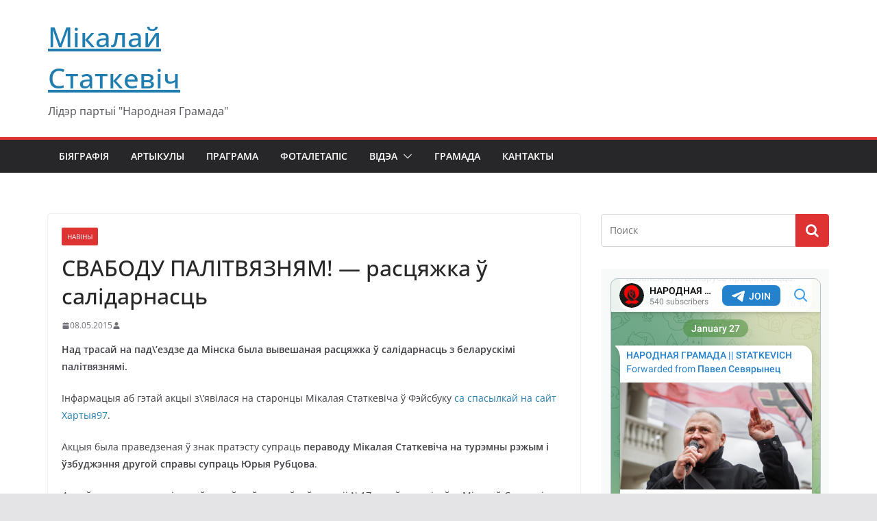

--- FILE ---
content_type: text/html; charset=UTF-8
request_url: https://statkevich.org/svabodu-palitvyaznyam-rasczyazhka-%D1%9E-salidarnascz/
body_size: 20870
content:
<!doctype html>
		<html lang="ru-RU" xmlns:fb="https://www.facebook.com/2008/fbml" xmlns:addthis="https://www.addthis.com/help/api-spec"  prefix="og: https://ogp.me/ns#">
		
<head>

			<meta charset="UTF-8"/>
		<meta name="viewport" content="width=device-width, initial-scale=1">
		<link rel="profile" href="https://gmpg.org/xfn/11" />
		
		<style>img:is([sizes="auto" i], [sizes^="auto," i]) { contain-intrinsic-size: 3000px 1500px }</style>
	
<!-- SEO от Rank Math - https://rankmath.com/ -->
<title>СВАБОДУ ПАЛІТВЯЗНЯМ! - расцяжка ў салідарнасць | Мікалай Статкевіч</title>
<meta name="description" content="Над трасай на пад&#039;ездзе да Мінска была вывешаная расцяжка ў салідарнасць з беларускімі палітвязнямі."/>
<meta name="robots" content="follow, index, max-snippet:-1, max-video-preview:-1, max-image-preview:large"/>
<link rel="canonical" href="https://statkevich.org/svabodu-palitvyaznyam-rasczyazhka-%d1%9e-salidarnascz/" />
<meta property="og:locale" content="ru_RU" />
<meta property="og:type" content="article" />
<meta property="og:title" content="СВАБОДУ ПАЛІТВЯЗНЯМ! - расцяжка ў салідарнасць | Мікалай Статкевіч" />
<meta property="og:description" content="Над трасай на пад&#039;ездзе да Мінска была вывешаная расцяжка ў салідарнасць з беларускімі палітвязнямі." />
<meta property="og:url" content="https://statkevich.org/svabodu-palitvyaznyam-rasczyazhka-%d1%9e-salidarnascz/" />
<meta property="og:site_name" content="Мікалай Статкевіч" />
<meta property="article:publisher" content="https://www.facebook.com/nikolaj.statkevich" />
<meta property="article:section" content="Навіны" />
<meta property="og:updated_time" content="2021-02-03T10:43:45+03:00" />
<meta property="og:image" content="https://statkevich.org/wp-content/uploads/2023/12/601.png" />
<meta property="og:image:secure_url" content="https://statkevich.org/wp-content/uploads/2023/12/601.png" />
<meta property="og:image:width" content="800" />
<meta property="og:image:height" content="800" />
<meta property="og:image:alt" content="СВАБОДУ ПАЛІТВЯЗНЯМ! &#8212; расцяжка ў салідарнасць" />
<meta property="og:image:type" content="image/png" />
<meta property="article:published_time" content="2015-05-08T15:41:41+03:00" />
<meta property="article:modified_time" content="2021-02-03T10:43:45+03:00" />
<meta name="twitter:card" content="summary_large_image" />
<meta name="twitter:title" content="СВАБОДУ ПАЛІТВЯЗНЯМ! - расцяжка ў салідарнасць | Мікалай Статкевіч" />
<meta name="twitter:description" content="Над трасай на пад&#039;ездзе да Мінска была вывешаная расцяжка ў салідарнасць з беларускімі палітвязнямі." />
<meta name="twitter:image" content="https://statkevich.org/wp-content/uploads/2023/12/601.png" />
<meta name="twitter:label1" content="Автор" />
<meta name="twitter:data1" content="Марына Адамовіч" />
<meta name="twitter:label2" content="Время чтения" />
<meta name="twitter:data2" content="Меньше минуты" />
<script type="application/ld+json" class="rank-math-schema">{"@context":"https://schema.org","@graph":[{"@type":["Person","Organization"],"@id":"https://statkevich.org/#person","name":"\u041c\u0456\u043a\u0430\u043b\u0430\u0439 \u0421\u0442\u0430\u0442\u043a\u0435\u0432\u0456\u0447","sameAs":["https://www.facebook.com/nikolaj.statkevich"]},{"@type":"WebSite","@id":"https://statkevich.org/#website","url":"https://statkevich.org","name":"\u041c\u0456\u043a\u0430\u043b\u0430\u0439 \u0421\u0442\u0430\u0442\u043a\u0435\u0432\u0456\u0447","publisher":{"@id":"https://statkevich.org/#person"},"inLanguage":"ru-RU"},{"@type":"ImageObject","@id":"https://statkevich.org/wp-content/uploads/2023/12/601.png","url":"https://statkevich.org/wp-content/uploads/2023/12/601.png","width":"800","height":"800","inLanguage":"ru-RU"},{"@type":"WebPage","@id":"https://statkevich.org/svabodu-palitvyaznyam-rasczyazhka-%d1%9e-salidarnascz/#webpage","url":"https://statkevich.org/svabodu-palitvyaznyam-rasczyazhka-%d1%9e-salidarnascz/","name":"\u0421\u0412\u0410\u0411\u041e\u0414\u0423 \u041f\u0410\u041b\u0406\u0422\u0412\u042f\u0417\u041d\u042f\u041c! - \u0440\u0430\u0441\u0446\u044f\u0436\u043a\u0430 \u045e \u0441\u0430\u043b\u0456\u0434\u0430\u0440\u043d\u0430\u0441\u0446\u044c | \u041c\u0456\u043a\u0430\u043b\u0430\u0439 \u0421\u0442\u0430\u0442\u043a\u0435\u0432\u0456\u0447","datePublished":"2015-05-08T15:41:41+03:00","dateModified":"2021-02-03T10:43:45+03:00","isPartOf":{"@id":"https://statkevich.org/#website"},"primaryImageOfPage":{"@id":"https://statkevich.org/wp-content/uploads/2023/12/601.png"},"inLanguage":"ru-RU"},{"@type":"Person","@id":"https://statkevich.org/author/maryna/","name":"\u041c\u0430\u0440\u044b\u043d\u0430 \u0410\u0434\u0430\u043c\u043e\u0432\u0456\u0447","url":"https://statkevich.org/author/maryna/","image":{"@type":"ImageObject","@id":"https://secure.gravatar.com/avatar/0fbca5d22d718244d2a9273746aab311?s=96&amp;d=mm&amp;r=g","url":"https://secure.gravatar.com/avatar/0fbca5d22d718244d2a9273746aab311?s=96&amp;d=mm&amp;r=g","caption":"\u041c\u0430\u0440\u044b\u043d\u0430 \u0410\u0434\u0430\u043c\u043e\u0432\u0456\u0447","inLanguage":"ru-RU"}},{"@type":"BlogPosting","headline":"\u0421\u0412\u0410\u0411\u041e\u0414\u0423 \u041f\u0410\u041b\u0406\u0422\u0412\u042f\u0417\u041d\u042f\u041c! - \u0440\u0430\u0441\u0446\u044f\u0436\u043a\u0430 \u045e \u0441\u0430\u043b\u0456\u0434\u0430\u0440\u043d\u0430\u0441\u0446\u044c | \u041c\u0456\u043a\u0430\u043b\u0430\u0439 \u0421\u0442\u0430\u0442\u043a\u0435\u0432\u0456\u0447","datePublished":"2015-05-08T15:41:41+03:00","dateModified":"2021-02-03T10:43:45+03:00","articleSection":"\u041d\u0430\u0432\u0456\u043d\u044b","author":{"@id":"https://statkevich.org/author/maryna/","name":"\u041c\u0430\u0440\u044b\u043d\u0430 \u0410\u0434\u0430\u043c\u043e\u0432\u0456\u0447"},"publisher":{"@id":"https://statkevich.org/#person"},"description":"\u041d\u0430\u0434 \u0442\u0440\u0430\u0441\u0430\u0439 \u043d\u0430 \u043f\u0430\u0434&#039;\u0435\u0437\u0434\u0437\u0435 \u0434\u0430 \u041c\u0456\u043d\u0441\u043a\u0430 \u0431\u044b\u043b\u0430 \u0432\u044b\u0432\u0435\u0448\u0430\u043d\u0430\u044f \u0440\u0430\u0441\u0446\u044f\u0436\u043a\u0430 \u045e \u0441\u0430\u043b\u0456\u0434\u0430\u0440\u043d\u0430\u0441\u0446\u044c \u0437 \u0431\u0435\u043b\u0430\u0440\u0443\u0441\u043a\u0456\u043c\u0456 \u043f\u0430\u043b\u0456\u0442\u0432\u044f\u0437\u043d\u044f\u043c\u0456.","name":"\u0421\u0412\u0410\u0411\u041e\u0414\u0423 \u041f\u0410\u041b\u0406\u0422\u0412\u042f\u0417\u041d\u042f\u041c! - \u0440\u0430\u0441\u0446\u044f\u0436\u043a\u0430 \u045e \u0441\u0430\u043b\u0456\u0434\u0430\u0440\u043d\u0430\u0441\u0446\u044c | \u041c\u0456\u043a\u0430\u043b\u0430\u0439 \u0421\u0442\u0430\u0442\u043a\u0435\u0432\u0456\u0447","@id":"https://statkevich.org/svabodu-palitvyaznyam-rasczyazhka-%d1%9e-salidarnascz/#richSnippet","isPartOf":{"@id":"https://statkevich.org/svabodu-palitvyaznyam-rasczyazhka-%d1%9e-salidarnascz/#webpage"},"image":{"@id":"https://statkevich.org/wp-content/uploads/2023/12/601.png"},"inLanguage":"ru-RU","mainEntityOfPage":{"@id":"https://statkevich.org/svabodu-palitvyaznyam-rasczyazhka-%d1%9e-salidarnascz/#webpage"}}]}</script>
<!-- /Rank Math WordPress SEO плагин -->

<link rel='dns-prefetch' href='//s7.addthis.com' />
<link rel='dns-prefetch' href='//www.googletagmanager.com' />
<link rel='dns-prefetch' href='//netdna.bootstrapcdn.com' />
<link rel="alternate" type="application/rss+xml" title="Мікалай Статкевіч &raquo; Лента" href="https://statkevich.org/feed/" />
		<!-- This site uses the Google Analytics by MonsterInsights plugin v9.11.1 - Using Analytics tracking - https://www.monsterinsights.com/ -->
		<!-- Примечание: MonsterInsights в настоящее время не настроен на этом сайте. Владелец сайта должен пройти аутентификацию в Google Analytics на панели настроек MonsterInsights. -->
					<!-- No tracking code set -->
				<!-- / Google Analytics by MonsterInsights -->
		<script type="text/javascript">
/* <![CDATA[ */
window._wpemojiSettings = {"baseUrl":"https:\/\/s.w.org\/images\/core\/emoji\/15.0.3\/72x72\/","ext":".png","svgUrl":"https:\/\/s.w.org\/images\/core\/emoji\/15.0.3\/svg\/","svgExt":".svg","source":{"concatemoji":"https:\/\/statkevich.org\/wp-includes\/js\/wp-emoji-release.min.js?ver=6.7.4"}};
/*! This file is auto-generated */
!function(i,n){var o,s,e;function c(e){try{var t={supportTests:e,timestamp:(new Date).valueOf()};sessionStorage.setItem(o,JSON.stringify(t))}catch(e){}}function p(e,t,n){e.clearRect(0,0,e.canvas.width,e.canvas.height),e.fillText(t,0,0);var t=new Uint32Array(e.getImageData(0,0,e.canvas.width,e.canvas.height).data),r=(e.clearRect(0,0,e.canvas.width,e.canvas.height),e.fillText(n,0,0),new Uint32Array(e.getImageData(0,0,e.canvas.width,e.canvas.height).data));return t.every(function(e,t){return e===r[t]})}function u(e,t,n){switch(t){case"flag":return n(e,"\ud83c\udff3\ufe0f\u200d\u26a7\ufe0f","\ud83c\udff3\ufe0f\u200b\u26a7\ufe0f")?!1:!n(e,"\ud83c\uddfa\ud83c\uddf3","\ud83c\uddfa\u200b\ud83c\uddf3")&&!n(e,"\ud83c\udff4\udb40\udc67\udb40\udc62\udb40\udc65\udb40\udc6e\udb40\udc67\udb40\udc7f","\ud83c\udff4\u200b\udb40\udc67\u200b\udb40\udc62\u200b\udb40\udc65\u200b\udb40\udc6e\u200b\udb40\udc67\u200b\udb40\udc7f");case"emoji":return!n(e,"\ud83d\udc26\u200d\u2b1b","\ud83d\udc26\u200b\u2b1b")}return!1}function f(e,t,n){var r="undefined"!=typeof WorkerGlobalScope&&self instanceof WorkerGlobalScope?new OffscreenCanvas(300,150):i.createElement("canvas"),a=r.getContext("2d",{willReadFrequently:!0}),o=(a.textBaseline="top",a.font="600 32px Arial",{});return e.forEach(function(e){o[e]=t(a,e,n)}),o}function t(e){var t=i.createElement("script");t.src=e,t.defer=!0,i.head.appendChild(t)}"undefined"!=typeof Promise&&(o="wpEmojiSettingsSupports",s=["flag","emoji"],n.supports={everything:!0,everythingExceptFlag:!0},e=new Promise(function(e){i.addEventListener("DOMContentLoaded",e,{once:!0})}),new Promise(function(t){var n=function(){try{var e=JSON.parse(sessionStorage.getItem(o));if("object"==typeof e&&"number"==typeof e.timestamp&&(new Date).valueOf()<e.timestamp+604800&&"object"==typeof e.supportTests)return e.supportTests}catch(e){}return null}();if(!n){if("undefined"!=typeof Worker&&"undefined"!=typeof OffscreenCanvas&&"undefined"!=typeof URL&&URL.createObjectURL&&"undefined"!=typeof Blob)try{var e="postMessage("+f.toString()+"("+[JSON.stringify(s),u.toString(),p.toString()].join(",")+"));",r=new Blob([e],{type:"text/javascript"}),a=new Worker(URL.createObjectURL(r),{name:"wpTestEmojiSupports"});return void(a.onmessage=function(e){c(n=e.data),a.terminate(),t(n)})}catch(e){}c(n=f(s,u,p))}t(n)}).then(function(e){for(var t in e)n.supports[t]=e[t],n.supports.everything=n.supports.everything&&n.supports[t],"flag"!==t&&(n.supports.everythingExceptFlag=n.supports.everythingExceptFlag&&n.supports[t]);n.supports.everythingExceptFlag=n.supports.everythingExceptFlag&&!n.supports.flag,n.DOMReady=!1,n.readyCallback=function(){n.DOMReady=!0}}).then(function(){return e}).then(function(){var e;n.supports.everything||(n.readyCallback(),(e=n.source||{}).concatemoji?t(e.concatemoji):e.wpemoji&&e.twemoji&&(t(e.twemoji),t(e.wpemoji)))}))}((window,document),window._wpemojiSettings);
/* ]]> */
</script>
<style id='wp-emoji-styles-inline-css' type='text/css'>

	img.wp-smiley, img.emoji {
		display: inline !important;
		border: none !important;
		box-shadow: none !important;
		height: 1em !important;
		width: 1em !important;
		margin: 0 0.07em !important;
		vertical-align: -0.1em !important;
		background: none !important;
		padding: 0 !important;
	}
</style>
<link rel='stylesheet' id='wp-block-library-css' href='https://statkevich.org/wp-includes/css/dist/block-library/style.min.css?ver=6.7.4' type='text/css' media='all' />
<style id='wp-block-library-theme-inline-css' type='text/css'>
.wp-block-audio :where(figcaption){color:#555;font-size:13px;text-align:center}.is-dark-theme .wp-block-audio :where(figcaption){color:#ffffffa6}.wp-block-audio{margin:0 0 1em}.wp-block-code{border:1px solid #ccc;border-radius:4px;font-family:Menlo,Consolas,monaco,monospace;padding:.8em 1em}.wp-block-embed :where(figcaption){color:#555;font-size:13px;text-align:center}.is-dark-theme .wp-block-embed :where(figcaption){color:#ffffffa6}.wp-block-embed{margin:0 0 1em}.blocks-gallery-caption{color:#555;font-size:13px;text-align:center}.is-dark-theme .blocks-gallery-caption{color:#ffffffa6}:root :where(.wp-block-image figcaption){color:#555;font-size:13px;text-align:center}.is-dark-theme :root :where(.wp-block-image figcaption){color:#ffffffa6}.wp-block-image{margin:0 0 1em}.wp-block-pullquote{border-bottom:4px solid;border-top:4px solid;color:currentColor;margin-bottom:1.75em}.wp-block-pullquote cite,.wp-block-pullquote footer,.wp-block-pullquote__citation{color:currentColor;font-size:.8125em;font-style:normal;text-transform:uppercase}.wp-block-quote{border-left:.25em solid;margin:0 0 1.75em;padding-left:1em}.wp-block-quote cite,.wp-block-quote footer{color:currentColor;font-size:.8125em;font-style:normal;position:relative}.wp-block-quote:where(.has-text-align-right){border-left:none;border-right:.25em solid;padding-left:0;padding-right:1em}.wp-block-quote:where(.has-text-align-center){border:none;padding-left:0}.wp-block-quote.is-large,.wp-block-quote.is-style-large,.wp-block-quote:where(.is-style-plain){border:none}.wp-block-search .wp-block-search__label{font-weight:700}.wp-block-search__button{border:1px solid #ccc;padding:.375em .625em}:where(.wp-block-group.has-background){padding:1.25em 2.375em}.wp-block-separator.has-css-opacity{opacity:.4}.wp-block-separator{border:none;border-bottom:2px solid;margin-left:auto;margin-right:auto}.wp-block-separator.has-alpha-channel-opacity{opacity:1}.wp-block-separator:not(.is-style-wide):not(.is-style-dots){width:100px}.wp-block-separator.has-background:not(.is-style-dots){border-bottom:none;height:1px}.wp-block-separator.has-background:not(.is-style-wide):not(.is-style-dots){height:2px}.wp-block-table{margin:0 0 1em}.wp-block-table td,.wp-block-table th{word-break:normal}.wp-block-table :where(figcaption){color:#555;font-size:13px;text-align:center}.is-dark-theme .wp-block-table :where(figcaption){color:#ffffffa6}.wp-block-video :where(figcaption){color:#555;font-size:13px;text-align:center}.is-dark-theme .wp-block-video :where(figcaption){color:#ffffffa6}.wp-block-video{margin:0 0 1em}:root :where(.wp-block-template-part.has-background){margin-bottom:0;margin-top:0;padding:1.25em 2.375em}
</style>
<link rel='stylesheet' id='wp-components-css' href='https://statkevich.org/wp-includes/css/dist/components/style.min.css?ver=6.7.4' type='text/css' media='all' />
<link rel='stylesheet' id='wptelegram_widget-blocks-0-css' href='https://statkevich.org/wp-content/plugins/wptelegram-widget/assets/build/dist/blocks-C9ogPNk6.css' type='text/css' media='all' />
<style id='wptelegram_widget-blocks-0-inline-css' type='text/css'>
:root {--wptelegram-widget-join-link-bg-color: #389ce9;--wptelegram-widget-join-link-color: #fff}
</style>
<link rel='stylesheet' id='wptelegram_widget-public-0-css' href='https://statkevich.org/wp-content/plugins/wptelegram-widget/assets/build/dist/public-DEib7km8.css' type='text/css' media='all' />
<style id='global-styles-inline-css' type='text/css'>
:root{--wp--preset--aspect-ratio--square: 1;--wp--preset--aspect-ratio--4-3: 4/3;--wp--preset--aspect-ratio--3-4: 3/4;--wp--preset--aspect-ratio--3-2: 3/2;--wp--preset--aspect-ratio--2-3: 2/3;--wp--preset--aspect-ratio--16-9: 16/9;--wp--preset--aspect-ratio--9-16: 9/16;--wp--preset--color--black: #000000;--wp--preset--color--cyan-bluish-gray: #abb8c3;--wp--preset--color--white: #ffffff;--wp--preset--color--pale-pink: #f78da7;--wp--preset--color--vivid-red: #cf2e2e;--wp--preset--color--luminous-vivid-orange: #ff6900;--wp--preset--color--luminous-vivid-amber: #fcb900;--wp--preset--color--light-green-cyan: #7bdcb5;--wp--preset--color--vivid-green-cyan: #00d084;--wp--preset--color--pale-cyan-blue: #8ed1fc;--wp--preset--color--vivid-cyan-blue: #0693e3;--wp--preset--color--vivid-purple: #9b51e0;--wp--preset--gradient--vivid-cyan-blue-to-vivid-purple: linear-gradient(135deg,rgba(6,147,227,1) 0%,rgb(155,81,224) 100%);--wp--preset--gradient--light-green-cyan-to-vivid-green-cyan: linear-gradient(135deg,rgb(122,220,180) 0%,rgb(0,208,130) 100%);--wp--preset--gradient--luminous-vivid-amber-to-luminous-vivid-orange: linear-gradient(135deg,rgba(252,185,0,1) 0%,rgba(255,105,0,1) 100%);--wp--preset--gradient--luminous-vivid-orange-to-vivid-red: linear-gradient(135deg,rgba(255,105,0,1) 0%,rgb(207,46,46) 100%);--wp--preset--gradient--very-light-gray-to-cyan-bluish-gray: linear-gradient(135deg,rgb(238,238,238) 0%,rgb(169,184,195) 100%);--wp--preset--gradient--cool-to-warm-spectrum: linear-gradient(135deg,rgb(74,234,220) 0%,rgb(151,120,209) 20%,rgb(207,42,186) 40%,rgb(238,44,130) 60%,rgb(251,105,98) 80%,rgb(254,248,76) 100%);--wp--preset--gradient--blush-light-purple: linear-gradient(135deg,rgb(255,206,236) 0%,rgb(152,150,240) 100%);--wp--preset--gradient--blush-bordeaux: linear-gradient(135deg,rgb(254,205,165) 0%,rgb(254,45,45) 50%,rgb(107,0,62) 100%);--wp--preset--gradient--luminous-dusk: linear-gradient(135deg,rgb(255,203,112) 0%,rgb(199,81,192) 50%,rgb(65,88,208) 100%);--wp--preset--gradient--pale-ocean: linear-gradient(135deg,rgb(255,245,203) 0%,rgb(182,227,212) 50%,rgb(51,167,181) 100%);--wp--preset--gradient--electric-grass: linear-gradient(135deg,rgb(202,248,128) 0%,rgb(113,206,126) 100%);--wp--preset--gradient--midnight: linear-gradient(135deg,rgb(2,3,129) 0%,rgb(40,116,252) 100%);--wp--preset--font-size--small: 13px;--wp--preset--font-size--medium: 20px;--wp--preset--font-size--large: 36px;--wp--preset--font-size--x-large: 42px;--wp--preset--spacing--20: 0.44rem;--wp--preset--spacing--30: 0.67rem;--wp--preset--spacing--40: 1rem;--wp--preset--spacing--50: 1.5rem;--wp--preset--spacing--60: 2.25rem;--wp--preset--spacing--70: 3.38rem;--wp--preset--spacing--80: 5.06rem;--wp--preset--shadow--natural: 6px 6px 9px rgba(0, 0, 0, 0.2);--wp--preset--shadow--deep: 12px 12px 50px rgba(0, 0, 0, 0.4);--wp--preset--shadow--sharp: 6px 6px 0px rgba(0, 0, 0, 0.2);--wp--preset--shadow--outlined: 6px 6px 0px -3px rgba(255, 255, 255, 1), 6px 6px rgba(0, 0, 0, 1);--wp--preset--shadow--crisp: 6px 6px 0px rgba(0, 0, 0, 1);}:where(body) { margin: 0; }.wp-site-blocks > .alignleft { float: left; margin-right: 2em; }.wp-site-blocks > .alignright { float: right; margin-left: 2em; }.wp-site-blocks > .aligncenter { justify-content: center; margin-left: auto; margin-right: auto; }:where(.wp-site-blocks) > * { margin-block-start: 24px; margin-block-end: 0; }:where(.wp-site-blocks) > :first-child { margin-block-start: 0; }:where(.wp-site-blocks) > :last-child { margin-block-end: 0; }:root { --wp--style--block-gap: 24px; }:root :where(.is-layout-flow) > :first-child{margin-block-start: 0;}:root :where(.is-layout-flow) > :last-child{margin-block-end: 0;}:root :where(.is-layout-flow) > *{margin-block-start: 24px;margin-block-end: 0;}:root :where(.is-layout-constrained) > :first-child{margin-block-start: 0;}:root :where(.is-layout-constrained) > :last-child{margin-block-end: 0;}:root :where(.is-layout-constrained) > *{margin-block-start: 24px;margin-block-end: 0;}:root :where(.is-layout-flex){gap: 24px;}:root :where(.is-layout-grid){gap: 24px;}.is-layout-flow > .alignleft{float: left;margin-inline-start: 0;margin-inline-end: 2em;}.is-layout-flow > .alignright{float: right;margin-inline-start: 2em;margin-inline-end: 0;}.is-layout-flow > .aligncenter{margin-left: auto !important;margin-right: auto !important;}.is-layout-constrained > .alignleft{float: left;margin-inline-start: 0;margin-inline-end: 2em;}.is-layout-constrained > .alignright{float: right;margin-inline-start: 2em;margin-inline-end: 0;}.is-layout-constrained > .aligncenter{margin-left: auto !important;margin-right: auto !important;}.is-layout-constrained > :where(:not(.alignleft):not(.alignright):not(.alignfull)){margin-left: auto !important;margin-right: auto !important;}body .is-layout-flex{display: flex;}.is-layout-flex{flex-wrap: wrap;align-items: center;}.is-layout-flex > :is(*, div){margin: 0;}body .is-layout-grid{display: grid;}.is-layout-grid > :is(*, div){margin: 0;}body{padding-top: 0px;padding-right: 0px;padding-bottom: 0px;padding-left: 0px;}a:where(:not(.wp-element-button)){text-decoration: underline;}:root :where(.wp-element-button, .wp-block-button__link){background-color: #32373c;border-width: 0;color: #fff;font-family: inherit;font-size: inherit;line-height: inherit;padding: calc(0.667em + 2px) calc(1.333em + 2px);text-decoration: none;}.has-black-color{color: var(--wp--preset--color--black) !important;}.has-cyan-bluish-gray-color{color: var(--wp--preset--color--cyan-bluish-gray) !important;}.has-white-color{color: var(--wp--preset--color--white) !important;}.has-pale-pink-color{color: var(--wp--preset--color--pale-pink) !important;}.has-vivid-red-color{color: var(--wp--preset--color--vivid-red) !important;}.has-luminous-vivid-orange-color{color: var(--wp--preset--color--luminous-vivid-orange) !important;}.has-luminous-vivid-amber-color{color: var(--wp--preset--color--luminous-vivid-amber) !important;}.has-light-green-cyan-color{color: var(--wp--preset--color--light-green-cyan) !important;}.has-vivid-green-cyan-color{color: var(--wp--preset--color--vivid-green-cyan) !important;}.has-pale-cyan-blue-color{color: var(--wp--preset--color--pale-cyan-blue) !important;}.has-vivid-cyan-blue-color{color: var(--wp--preset--color--vivid-cyan-blue) !important;}.has-vivid-purple-color{color: var(--wp--preset--color--vivid-purple) !important;}.has-black-background-color{background-color: var(--wp--preset--color--black) !important;}.has-cyan-bluish-gray-background-color{background-color: var(--wp--preset--color--cyan-bluish-gray) !important;}.has-white-background-color{background-color: var(--wp--preset--color--white) !important;}.has-pale-pink-background-color{background-color: var(--wp--preset--color--pale-pink) !important;}.has-vivid-red-background-color{background-color: var(--wp--preset--color--vivid-red) !important;}.has-luminous-vivid-orange-background-color{background-color: var(--wp--preset--color--luminous-vivid-orange) !important;}.has-luminous-vivid-amber-background-color{background-color: var(--wp--preset--color--luminous-vivid-amber) !important;}.has-light-green-cyan-background-color{background-color: var(--wp--preset--color--light-green-cyan) !important;}.has-vivid-green-cyan-background-color{background-color: var(--wp--preset--color--vivid-green-cyan) !important;}.has-pale-cyan-blue-background-color{background-color: var(--wp--preset--color--pale-cyan-blue) !important;}.has-vivid-cyan-blue-background-color{background-color: var(--wp--preset--color--vivid-cyan-blue) !important;}.has-vivid-purple-background-color{background-color: var(--wp--preset--color--vivid-purple) !important;}.has-black-border-color{border-color: var(--wp--preset--color--black) !important;}.has-cyan-bluish-gray-border-color{border-color: var(--wp--preset--color--cyan-bluish-gray) !important;}.has-white-border-color{border-color: var(--wp--preset--color--white) !important;}.has-pale-pink-border-color{border-color: var(--wp--preset--color--pale-pink) !important;}.has-vivid-red-border-color{border-color: var(--wp--preset--color--vivid-red) !important;}.has-luminous-vivid-orange-border-color{border-color: var(--wp--preset--color--luminous-vivid-orange) !important;}.has-luminous-vivid-amber-border-color{border-color: var(--wp--preset--color--luminous-vivid-amber) !important;}.has-light-green-cyan-border-color{border-color: var(--wp--preset--color--light-green-cyan) !important;}.has-vivid-green-cyan-border-color{border-color: var(--wp--preset--color--vivid-green-cyan) !important;}.has-pale-cyan-blue-border-color{border-color: var(--wp--preset--color--pale-cyan-blue) !important;}.has-vivid-cyan-blue-border-color{border-color: var(--wp--preset--color--vivid-cyan-blue) !important;}.has-vivid-purple-border-color{border-color: var(--wp--preset--color--vivid-purple) !important;}.has-vivid-cyan-blue-to-vivid-purple-gradient-background{background: var(--wp--preset--gradient--vivid-cyan-blue-to-vivid-purple) !important;}.has-light-green-cyan-to-vivid-green-cyan-gradient-background{background: var(--wp--preset--gradient--light-green-cyan-to-vivid-green-cyan) !important;}.has-luminous-vivid-amber-to-luminous-vivid-orange-gradient-background{background: var(--wp--preset--gradient--luminous-vivid-amber-to-luminous-vivid-orange) !important;}.has-luminous-vivid-orange-to-vivid-red-gradient-background{background: var(--wp--preset--gradient--luminous-vivid-orange-to-vivid-red) !important;}.has-very-light-gray-to-cyan-bluish-gray-gradient-background{background: var(--wp--preset--gradient--very-light-gray-to-cyan-bluish-gray) !important;}.has-cool-to-warm-spectrum-gradient-background{background: var(--wp--preset--gradient--cool-to-warm-spectrum) !important;}.has-blush-light-purple-gradient-background{background: var(--wp--preset--gradient--blush-light-purple) !important;}.has-blush-bordeaux-gradient-background{background: var(--wp--preset--gradient--blush-bordeaux) !important;}.has-luminous-dusk-gradient-background{background: var(--wp--preset--gradient--luminous-dusk) !important;}.has-pale-ocean-gradient-background{background: var(--wp--preset--gradient--pale-ocean) !important;}.has-electric-grass-gradient-background{background: var(--wp--preset--gradient--electric-grass) !important;}.has-midnight-gradient-background{background: var(--wp--preset--gradient--midnight) !important;}.has-small-font-size{font-size: var(--wp--preset--font-size--small) !important;}.has-medium-font-size{font-size: var(--wp--preset--font-size--medium) !important;}.has-large-font-size{font-size: var(--wp--preset--font-size--large) !important;}.has-x-large-font-size{font-size: var(--wp--preset--font-size--x-large) !important;}
:root :where(.wp-block-pullquote){font-size: 1.5em;line-height: 1.6;}
</style>
<link rel='stylesheet' id='fvp-frontend-css' href='https://statkevich.org/wp-content/plugins/featured-video-plus/styles/frontend.css?ver=2.3.3' type='text/css' media='all' />
<link rel='stylesheet' id='leaflet-css-css' href='https://statkevich.org/wp-content/plugins/meow-lightbox/app/style.min.css?ver=1740058704' type='text/css' media='all' />
<link rel='stylesheet' id='wpemfb-lightbox-css' href='https://statkevich.org/wp-content/plugins/wp-embed-facebook/templates/lightbox/css/lightbox.css?ver=3.1.2' type='text/css' media='all' />
<link rel='stylesheet' id='content-cards-css' href='https://statkevich.org/wp-content/plugins/content-cards/skins/default/content-cards.css?ver=6.7.4' type='text/css' media='all' />
<link rel='stylesheet' id='colormag_style-css' href='https://statkevich.org/wp-content/themes/colormag/style.css?ver=4.0.10' type='text/css' media='all' />
<style id='colormag_style-inline-css' type='text/css'>
.colormag-button,
			blockquote, button,
			input[type=reset],
			input[type=button],
			input[type=submit],
			.cm-home-icon.front_page_on,
			.cm-post-categories a,
			.cm-primary-nav ul li ul li:hover,
			.cm-primary-nav ul li.current-menu-item,
			.cm-primary-nav ul li.current_page_ancestor,
			.cm-primary-nav ul li.current-menu-ancestor,
			.cm-primary-nav ul li.current_page_item,
			.cm-primary-nav ul li:hover,
			.cm-primary-nav ul li.focus,
			.cm-mobile-nav li a:hover,
			.colormag-header-clean #cm-primary-nav .cm-menu-toggle:hover,
			.cm-header .cm-mobile-nav li:hover,
			.cm-header .cm-mobile-nav li.current-page-ancestor,
			.cm-header .cm-mobile-nav li.current-menu-ancestor,
			.cm-header .cm-mobile-nav li.current-page-item,
			.cm-header .cm-mobile-nav li.current-menu-item,
			.cm-primary-nav ul li.focus > a,
			.cm-layout-2 .cm-primary-nav ul ul.sub-menu li.focus > a,
			.cm-mobile-nav .current-menu-item>a, .cm-mobile-nav .current_page_item>a,
			.colormag-header-clean .cm-mobile-nav li:hover > a,
			.colormag-header-clean .cm-mobile-nav li.current-page-ancestor > a,
			.colormag-header-clean .cm-mobile-nav li.current-menu-ancestor > a,
			.colormag-header-clean .cm-mobile-nav li.current-page-item > a,
			.colormag-header-clean .cm-mobile-nav li.current-menu-item > a,
			.fa.search-top:hover,
			.widget_call_to_action .btn--primary,
			.colormag-footer--classic .cm-footer-cols .cm-row .cm-widget-title span::before,
			.colormag-footer--classic-bordered .cm-footer-cols .cm-row .cm-widget-title span::before,
			.cm-featured-posts .cm-widget-title span,
			.cm-featured-category-slider-widget .cm-slide-content .cm-entry-header-meta .cm-post-categories a,
			.cm-highlighted-posts .cm-post-content .cm-entry-header-meta .cm-post-categories a,
			.cm-category-slide-next, .cm-category-slide-prev, .slide-next,
			.slide-prev, .cm-tabbed-widget ul li, .cm-posts .wp-pagenavi .current,
			.cm-posts .wp-pagenavi a:hover, .cm-secondary .cm-widget-title span,
			.cm-posts .post .cm-post-content .cm-entry-header-meta .cm-post-categories a,
			.cm-page-header .cm-page-title span, .entry-meta .post-format i,
			.format-link .cm-entry-summary a, .cm-entry-button, .infinite-scroll .tg-infinite-scroll,
			.no-more-post-text, .pagination span,
			.comments-area .comment-author-link span,
			.cm-footer-cols .cm-row .cm-widget-title span,
			.advertisement_above_footer .cm-widget-title span,
			.error, .cm-primary .cm-widget-title span,
			.related-posts-wrapper.style-three .cm-post-content .cm-entry-title a:hover:before,
			.cm-slider-area .cm-widget-title span,
			.cm-beside-slider-widget .cm-widget-title span,
			.top-full-width-sidebar .cm-widget-title span,
			.wp-block-quote, .wp-block-quote.is-style-large,
			.wp-block-quote.has-text-align-right,
			.cm-error-404 .cm-btn, .widget .wp-block-heading, .wp-block-search button,
			.widget a::before, .cm-post-date a::before,
			.byline a::before,
			.colormag-footer--classic-bordered .cm-widget-title::before,
			.wp-block-button__link,
			#cm-tertiary .cm-widget-title span,
			.link-pagination .post-page-numbers.current,
			.wp-block-query-pagination-numbers .page-numbers.current,
			.wp-element-button,
			.wp-block-button .wp-block-button__link,
			.wp-element-button,
			.cm-layout-2 .cm-primary-nav ul ul.sub-menu li:hover,
			.cm-layout-2 .cm-primary-nav ul ul.sub-menu li.current-menu-ancestor,
			.cm-layout-2 .cm-primary-nav ul ul.sub-menu li.current-menu-item,
			.cm-layout-2 .cm-primary-nav ul ul.sub-menu li.focus,
			.search-wrap button,
			.page-numbers .current,
			.cm-footer-builder .cm-widget-title span,
			.wp-block-search .wp-element-button:hover{background-color:#dd3333;}a,
			.cm-layout-2 #cm-primary-nav .fa.search-top:hover,
			.cm-layout-2 #cm-primary-nav.cm-mobile-nav .cm-random-post a:hover .fa-random,
			.cm-layout-2 #cm-primary-nav.cm-primary-nav .cm-random-post a:hover .fa-random,
			.cm-layout-2 .breaking-news .newsticker a:hover,
			.cm-layout-2 .cm-primary-nav ul li.current-menu-item > a,
			.cm-layout-2 .cm-primary-nav ul li.current_page_item > a,
			.cm-layout-2 .cm-primary-nav ul li:hover > a,
			.cm-layout-2 .cm-primary-nav ul li.focus > a
			.dark-skin .cm-layout-2-style-1 #cm-primary-nav.cm-primary-nav .cm-home-icon:hover .fa,
			.byline a:hover, .comments a:hover, .cm-edit-link a:hover, .cm-post-date a:hover,
			.social-links:not(.cm-header-actions .social-links) i.fa:hover, .cm-tag-links a:hover,
			.colormag-header-clean .social-links li:hover i.fa, .cm-layout-2-style-1 .social-links li:hover i.fa,
			.colormag-header-clean .breaking-news .newsticker a:hover, .widget_featured_posts .article-content .cm-entry-title a:hover,
			.widget_featured_slider .slide-content .cm-below-entry-meta .byline a:hover,
			.widget_featured_slider .slide-content .cm-below-entry-meta .comments a:hover,
			.widget_featured_slider .slide-content .cm-below-entry-meta .cm-post-date a:hover,
			.widget_featured_slider .slide-content .cm-entry-title a:hover,
			.widget_block_picture_news.widget_featured_posts .article-content .cm-entry-title a:hover,
			.widget_highlighted_posts .article-content .cm-below-entry-meta .byline a:hover,
			.widget_highlighted_posts .article-content .cm-below-entry-meta .comments a:hover,
			.widget_highlighted_posts .article-content .cm-below-entry-meta .cm-post-date a:hover,
			.widget_highlighted_posts .article-content .cm-entry-title a:hover, i.fa-arrow-up, i.fa-arrow-down,
			.cm-site-title a, #content .post .article-content .cm-entry-title a:hover, .entry-meta .byline i,
			.entry-meta .cat-links i, .entry-meta a, .post .cm-entry-title a:hover, .search .cm-entry-title a:hover,
			.entry-meta .comments-link a:hover, .entry-meta .cm-edit-link a:hover, .entry-meta .cm-post-date a:hover,
			.entry-meta .cm-tag-links a:hover, .single #content .tags a:hover, .count, .next a:hover, .previous a:hover,
			.related-posts-main-title .fa, .single-related-posts .article-content .cm-entry-title a:hover,
			.pagination a span:hover,
			#content .comments-area a.comment-cm-edit-link:hover, #content .comments-area a.comment-permalink:hover,
			#content .comments-area article header cite a:hover, .comments-area .comment-author-link a:hover,
			.comment .comment-reply-link:hover,
			.nav-next a, .nav-previous a,
			#cm-footer .cm-footer-menu ul li a:hover,
			.cm-footer-cols .cm-row a:hover, a#scroll-up i, .related-posts-wrapper-flyout .cm-entry-title a:hover,
			.human-diff-time .human-diff-time-display:hover,
			.cm-layout-2-style-1 #cm-primary-nav .fa:hover,
			.cm-footer-bar a,
			.cm-post-date a:hover,
			.cm-author a:hover,
			.cm-comments-link a:hover,
			.cm-tag-links a:hover,
			.cm-edit-link a:hover,
			.cm-footer-bar .copyright a,
			.cm-featured-posts .cm-entry-title a:hover,
			.cm-posts .post .cm-post-content .cm-entry-title a:hover,
			.cm-posts .post .single-title-above .cm-entry-title a:hover,
			.cm-layout-2 .cm-primary-nav ul li:hover > a,
			.cm-layout-2 #cm-primary-nav .fa:hover,
			.cm-entry-title a:hover,
			button:hover, input[type="button"]:hover,
			input[type="reset"]:hover,
			input[type="submit"]:hover,
			.wp-block-button .wp-block-button__link:hover,
			.cm-button:hover,
			.wp-element-button:hover,
			li.product .added_to_cart:hover,
			.comments-area .comment-permalink:hover,
			.cm-footer-bar-area .cm-footer-bar__2 a{color:#dd3333;}#cm-primary-nav,
			.cm-contained .cm-header-2 .cm-row, .cm-header-builder.cm-full-width .cm-main-header .cm-header-bottom-row{border-top-color:#dd3333;}.cm-layout-2 #cm-primary-nav,
			.cm-layout-2 .cm-primary-nav ul ul.sub-menu li:hover,
			.cm-layout-2 .cm-primary-nav ul > li:hover > a,
			.cm-layout-2 .cm-primary-nav ul > li.current-menu-item > a,
			.cm-layout-2 .cm-primary-nav ul > li.current-menu-ancestor > a,
			.cm-layout-2 .cm-primary-nav ul ul.sub-menu li.current-menu-ancestor,
			.cm-layout-2 .cm-primary-nav ul ul.sub-menu li.current-menu-item,
			.cm-layout-2 .cm-primary-nav ul ul.sub-menu li.focus,
			cm-layout-2 .cm-primary-nav ul ul.sub-menu li.current-menu-ancestor,
			cm-layout-2 .cm-primary-nav ul ul.sub-menu li.current-menu-item,
			cm-layout-2 #cm-primary-nav .cm-menu-toggle:hover,
			cm-layout-2 #cm-primary-nav.cm-mobile-nav .cm-menu-toggle,
			cm-layout-2 .cm-primary-nav ul > li:hover > a,
			cm-layout-2 .cm-primary-nav ul > li.current-menu-item > a,
			cm-layout-2 .cm-primary-nav ul > li.current-menu-ancestor > a,
			.cm-layout-2 .cm-primary-nav ul li.focus > a, .pagination a span:hover,
			.cm-error-404 .cm-btn,
			.single-post .cm-post-categories a::after,
			.widget .block-title,
			.cm-layout-2 .cm-primary-nav ul li.focus > a,
			button,
			input[type="button"],
			input[type="reset"],
			input[type="submit"],
			.wp-block-button .wp-block-button__link,
			.cm-button,
			.wp-element-button,
			li.product .added_to_cart{border-color:#dd3333;}.cm-secondary .cm-widget-title,
			#cm-tertiary .cm-widget-title,
			.widget_featured_posts .widget-title,
			#secondary .widget-title,
			#cm-tertiary .widget-title,
			.cm-page-header .cm-page-title,
			.cm-footer-cols .cm-row .widget-title,
			.advertisement_above_footer .widget-title,
			#primary .widget-title,
			.widget_slider_area .widget-title,
			.widget_beside_slider .widget-title,
			.top-full-width-sidebar .widget-title,
			.cm-footer-cols .cm-row .cm-widget-title,
			.cm-footer-bar .copyright a,
			.cm-layout-2.cm-layout-2-style-2 #cm-primary-nav,
			.cm-layout-2 .cm-primary-nav ul > li:hover > a,
			.cm-footer-builder .cm-widget-title,
			.cm-layout-2 .cm-primary-nav ul > li.current-menu-item > a{border-bottom-color:#dd3333;}@media screen and (min-width: 992px) {.cm-primary{width:70%;}}body{background-color:ffffff;background-position:;background-size:;background-attachment:;background-repeat:;}.cm-header .cm-menu-toggle svg,
			.cm-header .cm-menu-toggle svg{fill:#fff;}.cm-footer-bar-area .cm-footer-bar__2 a{color:#207daf;}.colormag-button,
			blockquote, button,
			input[type=reset],
			input[type=button],
			input[type=submit],
			.cm-home-icon.front_page_on,
			.cm-post-categories a,
			.cm-primary-nav ul li ul li:hover,
			.cm-primary-nav ul li.current-menu-item,
			.cm-primary-nav ul li.current_page_ancestor,
			.cm-primary-nav ul li.current-menu-ancestor,
			.cm-primary-nav ul li.current_page_item,
			.cm-primary-nav ul li:hover,
			.cm-primary-nav ul li.focus,
			.cm-mobile-nav li a:hover,
			.colormag-header-clean #cm-primary-nav .cm-menu-toggle:hover,
			.cm-header .cm-mobile-nav li:hover,
			.cm-header .cm-mobile-nav li.current-page-ancestor,
			.cm-header .cm-mobile-nav li.current-menu-ancestor,
			.cm-header .cm-mobile-nav li.current-page-item,
			.cm-header .cm-mobile-nav li.current-menu-item,
			.cm-primary-nav ul li.focus > a,
			.cm-layout-2 .cm-primary-nav ul ul.sub-menu li.focus > a,
			.cm-mobile-nav .current-menu-item>a, .cm-mobile-nav .current_page_item>a,
			.colormag-header-clean .cm-mobile-nav li:hover > a,
			.colormag-header-clean .cm-mobile-nav li.current-page-ancestor > a,
			.colormag-header-clean .cm-mobile-nav li.current-menu-ancestor > a,
			.colormag-header-clean .cm-mobile-nav li.current-page-item > a,
			.colormag-header-clean .cm-mobile-nav li.current-menu-item > a,
			.fa.search-top:hover,
			.widget_call_to_action .btn--primary,
			.colormag-footer--classic .cm-footer-cols .cm-row .cm-widget-title span::before,
			.colormag-footer--classic-bordered .cm-footer-cols .cm-row .cm-widget-title span::before,
			.cm-featured-posts .cm-widget-title span,
			.cm-featured-category-slider-widget .cm-slide-content .cm-entry-header-meta .cm-post-categories a,
			.cm-highlighted-posts .cm-post-content .cm-entry-header-meta .cm-post-categories a,
			.cm-category-slide-next, .cm-category-slide-prev, .slide-next,
			.slide-prev, .cm-tabbed-widget ul li, .cm-posts .wp-pagenavi .current,
			.cm-posts .wp-pagenavi a:hover, .cm-secondary .cm-widget-title span,
			.cm-posts .post .cm-post-content .cm-entry-header-meta .cm-post-categories a,
			.cm-page-header .cm-page-title span, .entry-meta .post-format i,
			.format-link .cm-entry-summary a, .cm-entry-button, .infinite-scroll .tg-infinite-scroll,
			.no-more-post-text, .pagination span,
			.comments-area .comment-author-link span,
			.cm-footer-cols .cm-row .cm-widget-title span,
			.advertisement_above_footer .cm-widget-title span,
			.error, .cm-primary .cm-widget-title span,
			.related-posts-wrapper.style-three .cm-post-content .cm-entry-title a:hover:before,
			.cm-slider-area .cm-widget-title span,
			.cm-beside-slider-widget .cm-widget-title span,
			.top-full-width-sidebar .cm-widget-title span,
			.wp-block-quote, .wp-block-quote.is-style-large,
			.wp-block-quote.has-text-align-right,
			.cm-error-404 .cm-btn, .widget .wp-block-heading, .wp-block-search button,
			.widget a::before, .cm-post-date a::before,
			.byline a::before,
			.colormag-footer--classic-bordered .cm-widget-title::before,
			.wp-block-button__link,
			#cm-tertiary .cm-widget-title span,
			.link-pagination .post-page-numbers.current,
			.wp-block-query-pagination-numbers .page-numbers.current,
			.wp-element-button,
			.wp-block-button .wp-block-button__link,
			.wp-element-button,
			.cm-layout-2 .cm-primary-nav ul ul.sub-menu li:hover,
			.cm-layout-2 .cm-primary-nav ul ul.sub-menu li.current-menu-ancestor,
			.cm-layout-2 .cm-primary-nav ul ul.sub-menu li.current-menu-item,
			.cm-layout-2 .cm-primary-nav ul ul.sub-menu li.focus,
			.search-wrap button,
			.page-numbers .current,
			.cm-footer-builder .cm-widget-title span,
			.wp-block-search .wp-element-button:hover{background-color:#dd3333;}a,
			.cm-layout-2 #cm-primary-nav .fa.search-top:hover,
			.cm-layout-2 #cm-primary-nav.cm-mobile-nav .cm-random-post a:hover .fa-random,
			.cm-layout-2 #cm-primary-nav.cm-primary-nav .cm-random-post a:hover .fa-random,
			.cm-layout-2 .breaking-news .newsticker a:hover,
			.cm-layout-2 .cm-primary-nav ul li.current-menu-item > a,
			.cm-layout-2 .cm-primary-nav ul li.current_page_item > a,
			.cm-layout-2 .cm-primary-nav ul li:hover > a,
			.cm-layout-2 .cm-primary-nav ul li.focus > a
			.dark-skin .cm-layout-2-style-1 #cm-primary-nav.cm-primary-nav .cm-home-icon:hover .fa,
			.byline a:hover, .comments a:hover, .cm-edit-link a:hover, .cm-post-date a:hover,
			.social-links:not(.cm-header-actions .social-links) i.fa:hover, .cm-tag-links a:hover,
			.colormag-header-clean .social-links li:hover i.fa, .cm-layout-2-style-1 .social-links li:hover i.fa,
			.colormag-header-clean .breaking-news .newsticker a:hover, .widget_featured_posts .article-content .cm-entry-title a:hover,
			.widget_featured_slider .slide-content .cm-below-entry-meta .byline a:hover,
			.widget_featured_slider .slide-content .cm-below-entry-meta .comments a:hover,
			.widget_featured_slider .slide-content .cm-below-entry-meta .cm-post-date a:hover,
			.widget_featured_slider .slide-content .cm-entry-title a:hover,
			.widget_block_picture_news.widget_featured_posts .article-content .cm-entry-title a:hover,
			.widget_highlighted_posts .article-content .cm-below-entry-meta .byline a:hover,
			.widget_highlighted_posts .article-content .cm-below-entry-meta .comments a:hover,
			.widget_highlighted_posts .article-content .cm-below-entry-meta .cm-post-date a:hover,
			.widget_highlighted_posts .article-content .cm-entry-title a:hover, i.fa-arrow-up, i.fa-arrow-down,
			.cm-site-title a, #content .post .article-content .cm-entry-title a:hover, .entry-meta .byline i,
			.entry-meta .cat-links i, .entry-meta a, .post .cm-entry-title a:hover, .search .cm-entry-title a:hover,
			.entry-meta .comments-link a:hover, .entry-meta .cm-edit-link a:hover, .entry-meta .cm-post-date a:hover,
			.entry-meta .cm-tag-links a:hover, .single #content .tags a:hover, .count, .next a:hover, .previous a:hover,
			.related-posts-main-title .fa, .single-related-posts .article-content .cm-entry-title a:hover,
			.pagination a span:hover,
			#content .comments-area a.comment-cm-edit-link:hover, #content .comments-area a.comment-permalink:hover,
			#content .comments-area article header cite a:hover, .comments-area .comment-author-link a:hover,
			.comment .comment-reply-link:hover,
			.nav-next a, .nav-previous a,
			#cm-footer .cm-footer-menu ul li a:hover,
			.cm-footer-cols .cm-row a:hover, a#scroll-up i, .related-posts-wrapper-flyout .cm-entry-title a:hover,
			.human-diff-time .human-diff-time-display:hover,
			.cm-layout-2-style-1 #cm-primary-nav .fa:hover,
			.cm-footer-bar a,
			.cm-post-date a:hover,
			.cm-author a:hover,
			.cm-comments-link a:hover,
			.cm-tag-links a:hover,
			.cm-edit-link a:hover,
			.cm-footer-bar .copyright a,
			.cm-featured-posts .cm-entry-title a:hover,
			.cm-posts .post .cm-post-content .cm-entry-title a:hover,
			.cm-posts .post .single-title-above .cm-entry-title a:hover,
			.cm-layout-2 .cm-primary-nav ul li:hover > a,
			.cm-layout-2 #cm-primary-nav .fa:hover,
			.cm-entry-title a:hover,
			button:hover, input[type="button"]:hover,
			input[type="reset"]:hover,
			input[type="submit"]:hover,
			.wp-block-button .wp-block-button__link:hover,
			.cm-button:hover,
			.wp-element-button:hover,
			li.product .added_to_cart:hover,
			.comments-area .comment-permalink:hover,
			.cm-footer-bar-area .cm-footer-bar__2 a{color:#dd3333;}#cm-primary-nav,
			.cm-contained .cm-header-2 .cm-row, .cm-header-builder.cm-full-width .cm-main-header .cm-header-bottom-row{border-top-color:#dd3333;}.cm-layout-2 #cm-primary-nav,
			.cm-layout-2 .cm-primary-nav ul ul.sub-menu li:hover,
			.cm-layout-2 .cm-primary-nav ul > li:hover > a,
			.cm-layout-2 .cm-primary-nav ul > li.current-menu-item > a,
			.cm-layout-2 .cm-primary-nav ul > li.current-menu-ancestor > a,
			.cm-layout-2 .cm-primary-nav ul ul.sub-menu li.current-menu-ancestor,
			.cm-layout-2 .cm-primary-nav ul ul.sub-menu li.current-menu-item,
			.cm-layout-2 .cm-primary-nav ul ul.sub-menu li.focus,
			cm-layout-2 .cm-primary-nav ul ul.sub-menu li.current-menu-ancestor,
			cm-layout-2 .cm-primary-nav ul ul.sub-menu li.current-menu-item,
			cm-layout-2 #cm-primary-nav .cm-menu-toggle:hover,
			cm-layout-2 #cm-primary-nav.cm-mobile-nav .cm-menu-toggle,
			cm-layout-2 .cm-primary-nav ul > li:hover > a,
			cm-layout-2 .cm-primary-nav ul > li.current-menu-item > a,
			cm-layout-2 .cm-primary-nav ul > li.current-menu-ancestor > a,
			.cm-layout-2 .cm-primary-nav ul li.focus > a, .pagination a span:hover,
			.cm-error-404 .cm-btn,
			.single-post .cm-post-categories a::after,
			.widget .block-title,
			.cm-layout-2 .cm-primary-nav ul li.focus > a,
			button,
			input[type="button"],
			input[type="reset"],
			input[type="submit"],
			.wp-block-button .wp-block-button__link,
			.cm-button,
			.wp-element-button,
			li.product .added_to_cart{border-color:#dd3333;}.cm-secondary .cm-widget-title,
			#cm-tertiary .cm-widget-title,
			.widget_featured_posts .widget-title,
			#secondary .widget-title,
			#cm-tertiary .widget-title,
			.cm-page-header .cm-page-title,
			.cm-footer-cols .cm-row .widget-title,
			.advertisement_above_footer .widget-title,
			#primary .widget-title,
			.widget_slider_area .widget-title,
			.widget_beside_slider .widget-title,
			.top-full-width-sidebar .widget-title,
			.cm-footer-cols .cm-row .cm-widget-title,
			.cm-footer-bar .copyright a,
			.cm-layout-2.cm-layout-2-style-2 #cm-primary-nav,
			.cm-layout-2 .cm-primary-nav ul > li:hover > a,
			.cm-footer-builder .cm-widget-title,
			.cm-layout-2 .cm-primary-nav ul > li.current-menu-item > a{border-bottom-color:#dd3333;}@media screen and (min-width: 992px) {.cm-primary{width:70%;}}body{background-color:ffffff;background-position:;background-size:;background-attachment:;background-repeat:;}.cm-header .cm-menu-toggle svg,
			.cm-header .cm-menu-toggle svg{fill:#fff;}.cm-footer-bar-area .cm-footer-bar__2 a{color:#207daf;}:root{--top-grid-columns: 4;
			--main-grid-columns: 4;
			--bottom-grid-columns: 2;
			} :root{--colormag-color-1: #eaf3fb;--colormag-color-2: #bfdcf3;--colormag-color-3: #94c4eb;--colormag-color-4: #6aace2;--colormag-color-5: #257bc1;--colormag-color-6: #1d6096;--colormag-color-7: #15446b;--colormag-color-8: #0c2941;--colormag-color-9: #040e16;}.mzb-featured-posts, .mzb-social-icon, .mzb-featured-categories, .mzb-social-icons-insert{--color--light--primary:rgba(221,51,51,0.1);}body{--color--light--primary:#dd3333;--color--primary:#dd3333;}
</style>
<link rel='stylesheet' id='font-awesome-all-css' href='https://statkevich.org/wp-content/themes/colormag/inc/customizer/customind/assets/fontawesome/v6/css/all.min.css?ver=6.2.4' type='text/css' media='all' />
<link rel='stylesheet' id='font-awesome-4-css' href='https://statkevich.org/wp-content/themes/colormag/assets/library/font-awesome/css/v4-shims.min.css?ver=4.7.0' type='text/css' media='all' />
<link rel='stylesheet' id='font-awesome-solid-css' href='https://statkevich.org/wp-content/themes/colormag/assets/library/font-awesome/css/solid.min.css?ver=6.2.4' type='text/css' media='all' />
<link rel='stylesheet' id='fontawesome-css' href='//netdna.bootstrapcdn.com/font-awesome/3.2.1/css/font-awesome.min.css?ver=1.3.9' type='text/css' media='all' />
<!--[if IE 7]>
<link rel='stylesheet' id='fontawesome-ie-css' href='//netdna.bootstrapcdn.com/font-awesome/3.2.1/css/font-awesome-ie7.min.css?ver=1.3.9' type='text/css' media='all' />
<![endif]-->
<link rel='stylesheet' id='addthis_all_pages-css' href='https://statkevich.org/wp-content/plugins/addthis/frontend/build/addthis_wordpress_public.min.css?ver=6.7.4' type='text/css' media='all' />
<link rel='stylesheet' id='__EPYT__style-css' href='https://statkevich.org/wp-content/plugins/youtube-embed-plus/styles/ytprefs.min.css?ver=14.2.1.3' type='text/css' media='all' />
<style id='__EPYT__style-inline-css' type='text/css'>

                .epyt-gallery-thumb {
                        width: 100%;
                }
                
</style>
		<style>
			/* Accessible for screen readers but hidden from view */
			.fa-hidden { position:absolute; left:-10000px; top:auto; width:1px; height:1px; overflow:hidden; }
			.rtl .fa-hidden { left:10000px; }
			.fa-showtext { margin-right: 5px; }
		</style>
		<script type="text/javascript" src="https://statkevich.org/wp-includes/js/jquery/jquery.min.js?ver=3.7.1" id="jquery-core-js"></script>
<script type="text/javascript" src="https://statkevich.org/wp-includes/js/jquery/jquery-migrate.min.js?ver=3.4.1" id="jquery-migrate-js"></script>
<script type="text/javascript" src="https://statkevich.org/wp-content/plugins/featured-video-plus/js/jquery.fitvids.min.js?ver=master-2015-08" id="jquery.fitvids-js"></script>
<script type="text/javascript" id="fvp-frontend-js-extra">
/* <![CDATA[ */
var fvpdata = {"ajaxurl":"https:\/\/statkevich.org\/wp-admin\/admin-ajax.php","nonce":"ec0111c80f","fitvids":"1","dynamic":"","overlay":"","opacity":"0.75","color":"b","width":"640"};
/* ]]> */
</script>
<script type="text/javascript" src="https://statkevich.org/wp-content/plugins/featured-video-plus/js/frontend.min.js?ver=2.3.3" id="fvp-frontend-js"></script>
<script type="text/javascript" id="mwl-build-js-js-extra">
/* <![CDATA[ */
var mwl_settings = {"api_url":"https:\/\/statkevich.org\/wp-json\/meow-lightbox\/v1\/","rest_nonce":"2acbadee93","plugin_url":"https:\/\/statkevich.org\/wp-content\/plugins\/meow-lightbox\/classes\/","settings":{"rtf_slider_fix":false,"engine":"default","backdrop_opacity":85,"theme":"dark","orientation":"auto","selector":".entry-content, .gallery, .mgl-gallery, .wp-block-gallery,  .wp-block-image","selector_ahead":false,"deep_linking":false,"social_sharing":false,"social_sharing_facebook":true,"social_sharing_twitter":true,"social_sharing_pinterest":true,"separate_galleries":false,"animation_toggle":"none","animation_speed":"normal","low_res_placeholder":false,"wordpress_big_image":false,"right_click_protection":true,"magnification":true,"anti_selector":".blog, .archive, .emoji, .attachment-post-image, .no-lightbox","preloading":false,"download_link":false,"caption_source":"caption","caption_ellipsis":true,"exif":{"title":"","caption":"1","camera":"","lens":"","date":"","date_timezone":false,"shutter_speed":"","aperture":"","focal_length":"","iso":"","keywords":false},"slideshow":{"enabled":false,"timer":"3000"},"map":{"enabled":false}}};
/* ]]> */
</script>
<script type="text/javascript" src="https://statkevich.org/wp-content/plugins/meow-lightbox/app/lightbox.js?ver=1740058704" id="mwl-build-js-js"></script>
<script type="text/javascript" src="https://statkevich.org/wp-content/plugins/wp-embed-facebook/templates/lightbox/js/lightbox.min.js?ver=3.1.2" id="wpemfb-lightbox-js"></script>
<script type="text/javascript" id="wpemfb-fbjs-js-extra">
/* <![CDATA[ */
var WEF = {"local":"ru_RU","version":"v6.0","fb_id":"","comments_nonce":"afb8b155df","ajaxurl":"https:\/\/statkevich.org\/wp-admin\/admin-ajax.php"};
/* ]]> */
</script>
<script type="text/javascript" src="https://statkevich.org/wp-content/plugins/wp-embed-facebook/inc/js/fb.min.js?ver=3.1.2" id="wpemfb-fbjs-js"></script>
<!--[if lte IE 8]>
<script type="text/javascript" src="https://statkevich.org/wp-content/themes/colormag/assets/js/html5shiv.min.js?ver=4.0.10" id="html5-js"></script>
<![endif]-->

<!-- Google tag (gtag.js) snippet added by Site Kit -->

<!-- Google Analytics snippet added by Site Kit -->
<script type="text/javascript" src="https://www.googletagmanager.com/gtag/js?id=GT-PHWGP5PB" id="google_gtagjs-js" async></script>
<script type="text/javascript" id="google_gtagjs-js-after">
/* <![CDATA[ */
window.dataLayer = window.dataLayer || [];function gtag(){dataLayer.push(arguments);}
gtag("set","linker",{"domains":["statkevich.org"]});
gtag("js", new Date());
gtag("set", "developer_id.dZTNiMT", true);
gtag("config", "GT-PHWGP5PB");
 window._googlesitekit = window._googlesitekit || {}; window._googlesitekit.throttledEvents = []; window._googlesitekit.gtagEvent = (name, data) => { var key = JSON.stringify( { name, data } ); if ( !! window._googlesitekit.throttledEvents[ key ] ) { return; } window._googlesitekit.throttledEvents[ key ] = true; setTimeout( () => { delete window._googlesitekit.throttledEvents[ key ]; }, 5 ); gtag( "event", name, { ...data, event_source: "site-kit" } ); } 
/* ]]> */
</script>

<!-- End Google tag (gtag.js) snippet added by Site Kit -->
<script type="text/javascript" id="__ytprefs__-js-extra">
/* <![CDATA[ */
var _EPYT_ = {"ajaxurl":"https:\/\/statkevich.org\/wp-admin\/admin-ajax.php","security":"8b7f845e25","gallery_scrolloffset":"20","eppathtoscripts":"https:\/\/statkevich.org\/wp-content\/plugins\/youtube-embed-plus\/scripts\/","eppath":"https:\/\/statkevich.org\/wp-content\/plugins\/youtube-embed-plus\/","epresponsiveselector":"[\"iframe.__youtube_prefs__\",\"iframe[src*='youtube.com']\",\"iframe[src*='youtube-nocookie.com']\",\"iframe[data-ep-src*='youtube.com']\",\"iframe[data-ep-src*='youtube-nocookie.com']\",\"iframe[data-ep-gallerysrc*='youtube.com']\"]","epdovol":"1","version":"14.2.1.3","evselector":"iframe.__youtube_prefs__[src], iframe[src*=\"youtube.com\/embed\/\"], iframe[src*=\"youtube-nocookie.com\/embed\/\"]","ajax_compat":"","maxres_facade":"eager","ytapi_load":"light","pause_others":"","stopMobileBuffer":"1","facade_mode":"1","not_live_on_channel":"","vi_active":"","vi_js_posttypes":[]};
/* ]]> */
</script>
<script type="text/javascript" src="https://statkevich.org/wp-content/plugins/youtube-embed-plus/scripts/ytprefs.min.js?ver=14.2.1.3" id="__ytprefs__-js"></script>
<link rel="https://api.w.org/" href="https://statkevich.org/wp-json/" /><link rel="alternate" title="JSON" type="application/json" href="https://statkevich.org/wp-json/wp/v2/posts/2413" /><link rel="EditURI" type="application/rsd+xml" title="RSD" href="https://statkevich.org/xmlrpc.php?rsd" />
<meta name="generator" content="WordPress 6.7.4" />
<link rel='shortlink' href='https://statkevich.org/?p=2413' />
<link rel="alternate" title="oEmbed (JSON)" type="application/json+oembed" href="https://statkevich.org/wp-json/oembed/1.0/embed?url=https%3A%2F%2Fstatkevich.org%2Fsvabodu-palitvyaznyam-rasczyazhka-%25d1%259e-salidarnascz%2F" />
<link rel="alternate" title="oEmbed (XML)" type="text/xml+oembed" href="https://statkevich.org/wp-json/oembed/1.0/embed?url=https%3A%2F%2Fstatkevich.org%2Fsvabodu-palitvyaznyam-rasczyazhka-%25d1%259e-salidarnascz%2F&#038;format=xml" />
<meta name="generator" content="Site Kit by Google 1.146.0" /><!-- Analytics by WP Statistics - https://wp-statistics.com -->
<link rel="icon" href="https://statkevich.org/wp-content/uploads/2019/11/cropped-ms_dr_02-32x32.png" sizes="32x32" />
<link rel="icon" href="https://statkevich.org/wp-content/uploads/2019/11/cropped-ms_dr_02-192x192.png" sizes="192x192" />
<link rel="apple-touch-icon" href="https://statkevich.org/wp-content/uploads/2019/11/cropped-ms_dr_02-180x180.png" />
<meta name="msapplication-TileImage" content="https://statkevich.org/wp-content/uploads/2019/11/cropped-ms_dr_02-270x270.png" />

</head>

<body class="post-template-default single single-post postid-2413 single-format-standard wp-embed-responsive cm-header-layout-1 adv-style-1  wide"><script type="application/javascript" id="mwl-data-script">
var mwl_data = {"11273":{"success":true,"file":"https:\/\/statkevich.org\/wp-content\/uploads\/2020\/12\/1_zpyypdys349wuh-qccunig@2x.jpeg","file_srcset":"https:\/\/statkevich.org\/wp-content\/uploads\/2020\/12\/1_zpyypdys349wuh-qccunig@2x.jpeg 1200w, https:\/\/statkevich.org\/wp-content\/uploads\/2020\/12\/1_zpyypdys349wuh-qccunig@2x-300x199.jpeg 300w, https:\/\/statkevich.org\/wp-content\/uploads\/2020\/12\/1_zpyypdys349wuh-qccunig@2x-1024x680.jpeg 1024w, https:\/\/statkevich.org\/wp-content\/uploads\/2020\/12\/1_zpyypdys349wuh-qccunig@2x-768x510.jpeg 768w","file_sizes":"(max-width: 1200px) 100vw, 1200px","dimension":{"width":1200,"height":797},"download_link":"https:\/\/statkevich.org\/wp-content\/uploads\/2020\/12\/1_zpyypdys349wuh-qccunig@2x.jpeg","data":{"id":11273,"title":"\u0418\u0429\u0415\u041c \u0411\u041b\u0418\u0417\u041a\u0418\u0425","caption":"","description":"","gps":"N\/A","copyright":"N\/A","camera":"N\/A","date":"","lens":"N\/A","aperture":"N\/A","focal_length":"N\/A","iso":"N\/A","shutter_speed":"N\/A","keywords":"N\/A"}},"11109":{"success":true,"file":"https:\/\/statkevich.org\/wp-content\/uploads\/2020\/10\/hramada-12-1.png","file_srcset":"https:\/\/statkevich.org\/wp-content\/uploads\/2020\/10\/hramada-12-1.png 1310w, https:\/\/statkevich.org\/wp-content\/uploads\/2020\/10\/hramada-12-1-300x92.png 300w, https:\/\/statkevich.org\/wp-content\/uploads\/2020\/10\/hramada-12-1-1024x313.png 1024w, https:\/\/statkevich.org\/wp-content\/uploads\/2020\/10\/hramada-12-1-768x235.png 768w","file_sizes":"(max-width: 1310px) 100vw, 1310px","dimension":{"width":1310,"height":400},"download_link":"https:\/\/statkevich.org\/wp-content\/uploads\/2020\/10\/hramada-12-1.png","data":{"id":11109,"title":"\u041d\u0430\u0440\u043e\u0434\u043d\u0430\u044f \u0413\u0440\u0430\u043c\u0430\u043b\u0430","caption":"","description":"","gps":"N\/A","copyright":"N\/A","camera":"N\/A","date":"","lens":"N\/A","aperture":"N\/A","focal_length":"N\/A","iso":"N\/A","shutter_speed":"N\/A","keywords":"N\/A"}},"11173":{"success":true,"file":"https:\/\/statkevich.org\/wp-content\/uploads\/2020\/10\/logo-viasna_2020_01.png","file_srcset":"https:\/\/statkevich.org\/wp-content\/uploads\/2020\/10\/logo-viasna_2020_01.png 1158w, https:\/\/statkevich.org\/wp-content\/uploads\/2020\/10\/logo-viasna_2020_01-300x136.png 300w, https:\/\/statkevich.org\/wp-content\/uploads\/2020\/10\/logo-viasna_2020_01-1024x464.png 1024w, https:\/\/statkevich.org\/wp-content\/uploads\/2020\/10\/logo-viasna_2020_01-768x348.png 768w","file_sizes":"(max-width: 1158px) 100vw, 1158px","dimension":{"width":1158,"height":525},"download_link":"https:\/\/statkevich.org\/wp-content\/uploads\/2020\/10\/logo-viasna_2020_01.png","data":{"id":11173,"title":"\u041f\u0440\u0430\u0432\u0430\u0430\u0431\u0430\u0440\u043e\u043d\u0447\u044b \u0446\u044d\u043d\u0442\u0440 \"\u0412\u042f\u0421\u041d\u0410\"","caption":"","description":"","gps":"N\/A","copyright":"N\/A","camera":"N\/A","date":"","lens":"N\/A","aperture":"N\/A","focal_length":"N\/A","iso":"N\/A","shutter_speed":"N\/A","keywords":"N\/A"}},"17763":{"success":true,"file":"https:\/\/statkevich.org\/wp-content\/uploads\/2021\/06\/zubr_2031_01.jpg","file_srcset":"https:\/\/statkevich.org\/wp-content\/uploads\/2021\/06\/zubr_2031_01.jpg 489w, https:\/\/statkevich.org\/wp-content\/uploads\/2021\/06\/zubr_2031_01-300x123.jpg 300w","file_sizes":"(max-width: 489px) 100vw, 489px","dimension":{"width":489,"height":200},"download_link":"https:\/\/statkevich.org\/wp-content\/uploads\/2021\/06\/zubr_2031_01.jpg","data":{"id":17763,"title":"zubr_2031_01","caption":"","description":"","gps":"N\/A","copyright":"N\/A","camera":"N\/A","date":"","lens":"N\/A","aperture":"N\/A","focal_length":"N\/A","iso":"N\/A","shutter_speed":"N\/A","keywords":"N\/A"}}};
</script>





		<div id="page" class="hfeed site">
				<a class="skip-link screen-reader-text" href="#main">Перейти к содержимому</a>
		

			<header id="cm-masthead" class="cm-header cm-layout-1 cm-layout-1-style-1 cm-full-width">
		
		
				<div class="cm-main-header">
		
		
	<div id="cm-header-1" class="cm-header-1">
		<div class="cm-container">
			<div class="cm-row">

				<div class="cm-header-col-1">
										<div id="cm-site-branding" class="cm-site-branding">
							</div><!-- #cm-site-branding -->
	
	<div id="cm-site-info" class="">
								<h3 class="cm-site-title">
							<a href="https://statkevich.org/" title="Мікалай Статкевіч" rel="home">Мікалай Статкевіч</a>
						</h3>
						
											<p class="cm-site-description">
							Лідэр партыі &quot;Народная Грамада&quot;						</p><!-- .cm-site-description -->
											</div><!-- #cm-site-info -->
					</div><!-- .cm-header-col-1 -->

				<div class="cm-header-col-2">
								</div><!-- .cm-header-col-2 -->

		</div>
	</div>
</div>
		
<div id="cm-header-2" class="cm-header-2">
	<nav id="cm-primary-nav" class="cm-primary-nav">
		<div class="cm-container">
			<div class="cm-row">
				
							
					<p class="cm-menu-toggle" aria-expanded="false">
						<svg class="cm-icon cm-icon--bars" xmlns="http://www.w3.org/2000/svg" viewbox="0 0 24 24"><path d="M21 19H3a1 1 0 0 1 0-2h18a1 1 0 0 1 0 2Zm0-6H3a1 1 0 0 1 0-2h18a1 1 0 0 1 0 2Zm0-6H3a1 1 0 0 1 0-2h18a1 1 0 0 1 0 2Z"></path></svg>						<svg class="cm-icon cm-icon--x-mark" xmlns="http://www.w3.org/2000/svg" viewbox="0 0 24 24"><path d="m13.4 12 8.3-8.3c.4-.4.4-1 0-1.4s-1-.4-1.4 0L12 10.6 3.7 2.3c-.4-.4-1-.4-1.4 0s-.4 1 0 1.4l8.3 8.3-8.3 8.3c-.4.4-.4 1 0 1.4.2.2.4.3.7.3s.5-.1.7-.3l8.3-8.3 8.3 8.3c.2.2.5.3.7.3s.5-.1.7-.3c.4-.4.4-1 0-1.4L13.4 12z"></path></svg>					</p>
					<div class="cm-menu-primary-container"><ul id="menu-verh" class="menu"><li id="menu-item-9281" class="menu-item menu-item-type-taxonomy menu-item-object-category menu-item-9281"><a href="https://statkevich.org/category/statkeich-mikalaj/">Біяграфія</a></li>
<li id="menu-item-8599" class="menu-item menu-item-type-taxonomy menu-item-object-category menu-item-8599"><a href="https://statkevich.org/category/artykuly/">Артыкулы</a></li>
<li id="menu-item-5503" class="menu-item menu-item-type-taxonomy menu-item-object-category menu-item-5503"><a href="https://statkevich.org/category/pragrama-partyi/">Праграма</a></li>
<li id="menu-item-8682" class="menu-item menu-item-type-taxonomy menu-item-object-category menu-item-8682"><a href="https://statkevich.org/category/fotagalereya/">Фоталетапіс</a></li>
<li id="menu-item-9989" class="menu-item menu-item-type-taxonomy menu-item-object-category menu-item-has-children menu-item-9989"><a href="https://statkevich.org/category/videa/">Відэа</a><span role="button" tabindex="0" class="cm-submenu-toggle" onkeypress=""><svg class="cm-icon" xmlns="http://www.w3.org/2000/svg" xml:space="preserve" viewbox="0 0 24 24"><path d="M12 17.5c-.3 0-.5-.1-.7-.3l-9-9c-.4-.4-.4-1 0-1.4s1-.4 1.4 0l8.3 8.3 8.3-8.3c.4-.4 1-.4 1.4 0s.4 1 0 1.4l-9 9c-.2.2-.4.3-.7.3z"/></svg></span>
<ul class="sub-menu">
	<li id="menu-item-11046" class="menu-item menu-item-type-taxonomy menu-item-object-category menu-item-11046"><a href="https://statkevich.org/category/videa/">На сайце</a></li>
	<li id="menu-item-9364" class="menu-item menu-item-type-custom menu-item-object-custom menu-item-9364"><a href="/youtubecom">YouTube</a></li>
</ul>
</li>
<li id="menu-item-18689" class="menu-item menu-item-type-custom menu-item-object-custom menu-item-18689"><a href="/hramadaorg">ГРАМАДА</a></li>
<li id="menu-item-5537" class="menu-item menu-item-type-post_type menu-item-object-post menu-item-5537"><a href="https://statkevich.org/kontakty/">Кантакты</a></li>
</ul></div>
			</div>
		</div>
	</nav>
</div>
			
				</div> <!-- /.cm-main-header -->
		
				</header><!-- #cm-masthead -->
		
		

	<div id="cm-content" class="cm-content">
		
		<div class="cm-container">
		
<div class="cm-row">
	
	<div id="cm-primary" class="cm-primary">
		<div class="cm-posts clearfix">

			
<article sdfdfds id="post-2413" class="post-2413 post type-post status-publish format-standard hentry">
	
	
	<div class="cm-post-content">
		<div class="cm-entry-header-meta"><div class="cm-post-categories"><a href="https://statkevich.org/category/" rel="category tag">Навіны</a></div></div>	<header class="cm-entry-header">
				<h1 class="cm-entry-title">
			СВАБОДУ ПАЛІТВЯЗНЯМ! &#8212; расцяжка ў салідарнасць		</h1>
			</header>
<div class="cm-below-entry-meta"><span class="cm-post-date"><a href="https://statkevich.org/svabodu-palitvyaznyam-rasczyazhka-%d1%9e-salidarnascz/" title="15:41" rel="bookmark"><svg class="cm-icon cm-icon--calendar-fill" xmlns="http://www.w3.org/2000/svg" viewbox="0 0 24 24"><path d="M21.1 6.6v1.6c0 .6-.4 1-1 1H3.9c-.6 0-1-.4-1-1V6.6c0-1.5 1.3-2.8 2.8-2.8h1.7V3c0-.6.4-1 1-1s1 .4 1 1v.8h5.2V3c0-.6.4-1 1-1s1 .4 1 1v.8h1.7c1.5 0 2.8 1.3 2.8 2.8zm-1 4.6H3.9c-.6 0-1 .4-1 1v7c0 1.5 1.3 2.8 2.8 2.8h12.6c1.5 0 2.8-1.3 2.8-2.8v-7c0-.6-.4-1-1-1z"></path></svg> <time class="entry-date published updated" datetime="2015-05-08T15:41:41+03:00">08.05.2015</time></a></span>
		<span class="cm-author cm-vcard">
			<svg class="cm-icon cm-icon--user" xmlns="http://www.w3.org/2000/svg" viewbox="0 0 24 24"><path d="M7 7c0-2.8 2.2-5 5-5s5 2.2 5 5-2.2 5-5 5-5-2.2-5-5zm9 7H8c-2.8 0-5 2.2-5 5v2c0 .6.4 1 1 1h16c.6 0 1-.4 1-1v-2c0-2.8-2.2-5-5-5z"></path></svg>			<a class="url fn n"
			href=""
			title=""
			>
							</a>
		</span>

		</div>
<div class="cm-entry-summary">
	<div class="at-above-post addthis_tool" data-url="https://statkevich.org/svabodu-palitvyaznyam-rasczyazhka-%d1%9e-salidarnascz/"></div><div id="fb-root"></div>
<p><strong>Над трасай на пад\&#8217;ездзе да Мінска была вывешаная расцяжка ў салідарнасць з беларускімі палітвязнямі. </strong></p>
<p>Інфармацыя аб гэтай акцыі з\&#8217;явілася на старонцы Мікалая Статкевіча ў Фэйсбуку <a href="http://charter97.org/be/news/2015/5/8/150693/" target="_blank" rel="noopener noreferrer nofollow">са спасылкай на сайт Хартыя97</a>.</p>
<p><span id="result_box" lang="be"><span title="Акция была проведена в знак протеста против перевода Николая Статкевича на тюремный режим и возбуждения второго дела против Юрия Рубцова.">Акцыя была праведзеная ў знак пратэсту супраць <strong>пераводу Мікалая Статкевіча на турэмны рэжым і ўзбуджэння другой справы супраць Юрыя Рубцова</strong>.</p>
<p></span><span title="4 мая на заседании суда в шкловской исправительной колонии №17, где содержался Николай Статкевич, было принято решение о его переводе на тюремный режим до конца срока наказания (1 год 7 месяцев 15 дней).">4 траўня на пасяджэнні суда ў шклоўскай папраўчай калоніі №17, дзе ўтрымліваўся Мікалай Статкевіч, было прынята рашэнне аб яго пераводзе на турэмны рэжым да канца тэрміну пакарання (1 год 7 месяцаў 15 дзён). </span><span title="А 6 мая политик был этапирован в тюрьму № 4 города Могилева.">А 6 мая стала вядома, што <a href="../news.php?readmore=2407" target="_blank" rel="noopener noreferrer">палітык быў этапаваны ў турму № 4</a> горада Магілёва. Жонка палітыка, Марына Адамовіч мяркуе, што гэта адбылося ў ноч пасля суда.</p>
<p></span><span title="Против гомельского активиста Юрия Рубцова, находящегося в следственном изоляторе в Барановичах (Брестская область), было заведено дополнительное уголовное дело по статье 415 УК (уклонение от отбывания наказания в виде ограничения свободы).">Супраць гомельскага актывіста Юрыя Рубцова, які знаходзіцца ў следчым ізалятары ў Баранавічах (Брэсцкая вобласць), была <a href="../news.php?readmore=2292" target="_blank" rel="noopener noreferrer">заведзеная дадатковае крымінальная справа па артыкуле 415 КК</a> (ухіленне ад адбыцця пакарання ў выглядзе абмежавання волі)</span></span></p>
<!-- AddThis Advanced Settings above via filter on the_content --><!-- AddThis Advanced Settings below via filter on the_content --><!-- AddThis Advanced Settings generic via filter on the_content --><!-- AddThis Share Buttons above via filter on the_content --><!-- AddThis Share Buttons below via filter on the_content --><div class="at-below-post addthis_tool" data-url="https://statkevich.org/svabodu-palitvyaznyam-rasczyazhka-%d1%9e-salidarnascz/"></div><!-- AddThis Share Buttons generic via filter on the_content --></div>
	
	</div>

	
	</article>
		</div><!-- .cm-posts -->
		
		<ul class="default-wp-page">
			<li class="previous"><a href="https://statkevich.org/baranavichy-palitznyavolenamu-yuryyu-rubczovu-admovilisya-peradacz-gazety/" rel="prev"><span class="meta-nav"><svg class="cm-icon cm-icon--arrow-left-long" xmlns="http://www.w3.org/2000/svg" viewbox="0 0 24 24"><path d="M2 12.38a1 1 0 0 1 0-.76.91.91 0 0 1 .22-.33L6.52 7a1 1 0 0 1 1.42 0 1 1 0 0 1 0 1.41L5.36 11H21a1 1 0 0 1 0 2H5.36l2.58 2.58a1 1 0 0 1 0 1.41 1 1 0 0 1-.71.3 1 1 0 0 1-.71-.3l-4.28-4.28a.91.91 0 0 1-.24-.33Z"></path></svg></span> Баранавічы: палітзняволенаму Юрыю Рубцову адмовіліся перадаць газеты</a></li>
			<li class="next"><a href="https://statkevich.org/u-hatu-da-volgi-nikalajchyk-unachy-sprabavali-trapicz-miliczyyanty/" rel="next">У хату да Вольгі Нікалайчык уначы спрабавалі трапіць міліцыянты <span class="meta-nav"><svg class="cm-icon cm-icon--arrow-right-long" xmlns="http://www.w3.org/2000/svg" viewbox="0 0 24 24"><path d="M21.92 12.38a1 1 0 0 0 0-.76 1 1 0 0 0-.21-.33L17.42 7A1 1 0 0 0 16 8.42L18.59 11H2.94a1 1 0 1 0 0 2h15.65L16 15.58A1 1 0 0 0 16 17a1 1 0 0 0 1.41 0l4.29-4.28a1 1 0 0 0 .22-.34Z"></path></svg></span></a></li>
		</ul>

		</div><!-- #cm-primary -->

	
<div id="cm-secondary" class="cm-secondary">
	
	<aside id="search-5" class="widget widget_search">
<form action="https://statkevich.org/" class="search-form searchform clearfix" method="get" role="search">

	<div class="search-wrap">
		<input type="search"
				class="s field"
				name="s"
				value=""
				placeholder="Поиск"
		/>

		<button class="search-icon" type="submit"></button>
	</div>

</form><!-- .searchform -->
</aside><aside id="block-12" class="widget widget_block">
<div class="wp-block-wptelegram-widget-ajax-channel-feed"><div class="wptelegram-widget-wrap">
	<div class="wptelegram-widget-ajax-widget">
		<iframe loading="lazy" frameborder="0" width="100%" height="600" src="https://statkevich.org/wptelegram/widget/view/@narodnaya_hramada/">Your Browser Does Not Support iframes!</iframe>
	</div>
</div>
</div>
</aside><aside id="text-10" class="widget widget_text"><h3 class="cm-widget-title"><span>YouTube</span></h3>			<div class="textwidget"><div class="epyt-gallery" data-currpage="1" id="epyt_gallery_87760"><div class="epyt-video-wrapper"><div  style="display: block; margin: 0px auto;"  id="_ytid_31497"  width="800" height="450"  data-origwidth="800" data-origheight="450" data-facadesrc="https://www.youtube.com/embed/KJGayQB1Saw?enablejsapi=1&autoplay=0&cc_load_policy=0&cc_lang_pref=&iv_load_policy=1&loop=0&modestbranding=0&rel=0&fs=1&playsinline=0&autohide=2&hl=ru_RU&theme=dark&color=red&controls=1&" class="__youtube_prefs__ epyt-facade __youtube_prefs_widget__  no-lazyload" data-epytgalleryid="epyt_gallery_87760"  data-epautoplay="1" ><img decoding="async" data-spai-excluded="true" class="epyt-facade-poster skip-lazy" loading="lazy"  alt="YouTube player"  src="https://i.ytimg.com/vi/KJGayQB1Saw/maxresdefault.jpg"  /><button class="epyt-facade-play" aria-label="Play"><svg data-no-lazy="1" height="100%" version="1.1" viewbox="0 0 68 48" width="100%"><path class="ytp-large-play-button-bg" d="M66.52,7.74c-0.78-2.93-2.49-5.41-5.42-6.19C55.79,.13,34,0,34,0S12.21,.13,6.9,1.55 C3.97,2.33,2.27,4.81,1.48,7.74C0.06,13.05,0,24,0,24s0.06,10.95,1.48,16.26c0.78,2.93,2.49,5.41,5.42,6.19 C12.21,47.87,34,48,34,48s21.79-0.13,27.1-1.55c2.93-0.78,4.64-3.26,5.42-6.19C67.94,34.95,68,24,68,24S67.94,13.05,66.52,7.74z" fill="#f00"></path><path d="M 45,24 27,14 27,34" fill="#fff"></path></svg></button></div></div><div class="epyt-gallery-subscribe"><a target="_blank" class="epyt-gallery-subbutton" href="https://www.youtube.com/channel/UCpGu3ne9GJ8acWVwOXMULYA?sub_confirmation=1"><img decoding="async" alt="subscribe" src="https://statkevich.org/wp-content/plugins/youtube-embed-plus/images/play-subscribe.png" />Падпісацца на канал...</a></div><div class="epyt-gallery-list"><div class="epyt-pagination"><div tabindex="0" role="button" class="epyt-pagebutton epyt-prev  hide" data-playlistid="UUpGu3ne9GJ8acWVwOXMULYA" data-pagesize="2" data-pagetoken="" data-epcolumns="1" data-showtitle="0" data-showpaging="1" data-autonext="1" data-thumbplay="1"><div class="epyt-arrow">&laquo;</div> <div></div></div><div class="epyt-pagenumbers"><div class="epyt-current">1</div><div class="epyt-pageseparator"> / </div><div class="epyt-totalpages">133</div></div><div tabindex="0" role="button" class="epyt-pagebutton epyt-next" data-playlistid="UUpGu3ne9GJ8acWVwOXMULYA" data-pagesize="2" data-pagetoken="EAAaHlBUOkNBSWlFRFF3TWpnMFJVUXdRVFk1TXprMk1FVQ" data-epcolumns="1" data-showtitle="0" data-showpaging="1" data-autonext="1" data-thumbplay="1"><div>>></div> <div class="epyt-arrow">&raquo;</div></div><div class="epyt-loader"><img loading="lazy" decoding="async" alt="loading" width="16" height="11" src="https://statkevich.org/wp-content/plugins/youtube-embed-plus/images/gallery-page-loader.gif"></div></div><div class="epyt-gallery-allthumbs  epyt-cols-1"><div tabindex="0" role="button" data-videoid="KJGayQB1Saw" class="epyt-gallery-thumb"><div class="epyt-gallery-img-box"><div class="epyt-gallery-img" style="background-image: url(https://i.ytimg.com/vi/KJGayQB1Saw/hqdefault.jpg)"><div class="epyt-gallery-playhover"><img loading="lazy" decoding="async" alt="play" class="epyt-play-img" width="30" height="23" src="https://statkevich.org/wp-content/plugins/youtube-embed-plus/images/playhover.png" data-no-lazy="1" data-skipgform_ajax_framebjll="" /><div class="epyt-gallery-playcrutch"></div></div></div></div><div class="epyt-gallery-notitle"><span></span></div></div><div class="epyt-gallery-rowbreak"></div><div tabindex="0" role="button" data-videoid="o6u8aVMuflE" class="epyt-gallery-thumb"><div class="epyt-gallery-img-box"><div class="epyt-gallery-img" style="background-image: url(https://i.ytimg.com/vi/o6u8aVMuflE/hqdefault.jpg)"><div class="epyt-gallery-playhover"><img loading="lazy" decoding="async" alt="play" class="epyt-play-img" width="30" height="23" src="https://statkevich.org/wp-content/plugins/youtube-embed-plus/images/playhover.png" data-no-lazy="1" data-skipgform_ajax_framebjll="" /><div class="epyt-gallery-playcrutch"></div></div></div></div><div class="epyt-gallery-notitle"><span></span></div></div><div class="epyt-gallery-rowbreak"></div><div class="epyt-gallery-clear"></div></div><div class="epyt-pagination"><div tabindex="0" role="button" class="epyt-pagebutton epyt-prev  hide" data-playlistid="UUpGu3ne9GJ8acWVwOXMULYA" data-pagesize="2" data-pagetoken="" data-epcolumns="1" data-showtitle="0" data-showpaging="1" data-autonext="1" data-thumbplay="1"><div class="epyt-arrow">&laquo;</div> <div></div></div><div class="epyt-pagenumbers"><div class="epyt-current">1</div><div class="epyt-pageseparator"> / </div><div class="epyt-totalpages">133</div></div><div tabindex="0" role="button" class="epyt-pagebutton epyt-next" data-playlistid="UUpGu3ne9GJ8acWVwOXMULYA" data-pagesize="2" data-pagetoken="EAAaHlBUOkNBSWlFRFF3TWpnMFJVUXdRVFk1TXprMk1FVQ" data-epcolumns="1" data-showtitle="0" data-showpaging="1" data-autonext="1" data-thumbplay="1"><div>>></div> <div class="epyt-arrow">&raquo;</div></div><div class="epyt-loader"><img loading="lazy" decoding="async" alt="loading" width="16" height="11" src="https://statkevich.org/wp-content/plugins/youtube-embed-plus/images/gallery-page-loader.gif"></div></div></div></div>
</div>
		</aside><aside id="text-15" class="widget widget_text"><h3 class="cm-widget-title"><span>ИЩЕМ БЛИЗКИХ</span></h3>			<div class="textwidget"><p><a href="http://spiski.live/" target="_blank" rel="noopener"><img loading="lazy" decoding="async" class="aligncenter size-large wp-image-11273" src="https://statkevich.org/wp-content/uploads/2020/12/1_zpyypdys349wuh-qccunig@2x-1024x680.jpeg" alt="" width="800" height="531" srcset="https://statkevich.org/wp-content/uploads/2020/12/1_zpyypdys349wuh-qccunig@2x-1024x680.jpeg 1024w, https://statkevich.org/wp-content/uploads/2020/12/1_zpyypdys349wuh-qccunig@2x-300x199.jpeg 300w, https://statkevich.org/wp-content/uploads/2020/12/1_zpyypdys349wuh-qccunig@2x-768x510.jpeg 768w, https://statkevich.org/wp-content/uploads/2020/12/1_zpyypdys349wuh-qccunig@2x.jpeg 1200w" sizes="auto, (max-width: 800px) 100vw, 800px" data-mwl-img-id="11273" /></a></p>
</div>
		</aside><aside id="text-12" class="widget widget_text">			<div class="textwidget"><p><a href="https://hramada.org"><img loading="lazy" decoding="async" class="aligncenter size-medium wp-image-11109" src="https://statkevich.org/wp-content/uploads/2020/10/hramada-12-1-300x92.png" alt="" width="300" height="92" srcset="https://statkevich.org/wp-content/uploads/2020/10/hramada-12-1-300x92.png 300w, https://statkevich.org/wp-content/uploads/2020/10/hramada-12-1-1024x313.png 1024w, https://statkevich.org/wp-content/uploads/2020/10/hramada-12-1-768x235.png 768w, https://statkevich.org/wp-content/uploads/2020/10/hramada-12-1.png 1310w" sizes="auto, (max-width: 300px) 100vw, 300px" data-mwl-img-id="11109" /></a></p>
</div>
		</aside><aside id="text-13" class="widget widget_text"><h3 class="cm-widget-title"><span>ВЯСНА праваабярончы ЦЭНТР</span></h3>			<div class="textwidget"><p><a href="https://spring96.org/ru/news/49513" target="_blank" rel="noopener"><img loading="lazy" decoding="async" class="aligncenter wp-image-11173 size-large" src="https://statkevich.org/wp-content/uploads/2020/10/logo-viasna_2020_01-1024x464.png" alt="" width="800" height="363" srcset="https://statkevich.org/wp-content/uploads/2020/10/logo-viasna_2020_01-1024x464.png 1024w, https://statkevich.org/wp-content/uploads/2020/10/logo-viasna_2020_01-300x136.png 300w, https://statkevich.org/wp-content/uploads/2020/10/logo-viasna_2020_01-768x348.png 768w, https://statkevich.org/wp-content/uploads/2020/10/logo-viasna_2020_01.png 1158w" sizes="auto, (max-width: 800px) 100vw, 800px" data-mwl-img-id="11173" /></a></p>
</div>
		</aside><aside id="text-16" class="widget widget_text"><h3 class="cm-widget-title"><span>ZUBR</span></h3>			<div class="textwidget"><p><a href="https://zubr.media/2021/06/23/intervyu-marina-adamovich/?fbclid=IwAR0A10AkGT8CyaVPw3STXuze2JoVXnKrmxNjcnfOrCbH2o6VgMXQuawhRac" target="_blank" rel="noopener"><img loading="lazy" decoding="async" class="aligncenter size-full wp-image-17763" src="https://statkevich.org/wp-content/uploads/2021/06/zubr_2031_01.jpg" alt="" width="489" height="200" srcset="https://statkevich.org/wp-content/uploads/2021/06/zubr_2031_01.jpg 489w, https://statkevich.org/wp-content/uploads/2021/06/zubr_2031_01-300x123.jpg 300w" sizes="auto, (max-width: 489px) 100vw, 489px" data-mwl-img-id="17763" /></a></p>
</div>
		</aside>
	</div>
</div>

		</div><!-- .cm-container -->
				</div><!-- #main -->
				<footer id="cm-footer" class="cm-footer">
		

<div class="cm-footer-cols">
	<div class="cm-container">
		<div class="cm-row">
			
						<div class="cm-lower-footer-cols">
									<div class="cm-lower-footer-col cm-lower-footer-col--1">
						<aside id="text-14" class="widget widget_text widget-colormag_footer_sidebar_one">			<div class="textwidget"></div>
		</aside><aside id="block-6" class="widget widget_block widget-colormag_footer_sidebar_one"><p><a class="maxbutton-6 maxbutton maxbutton-f-mikalaj" target="_blank" rel="noopener" href="/facebook.nikolaj.statkevich"><span class='mb-text'>Facebook</span></a></p>
</aside><aside id="block-11" class="widget widget_block widget-colormag_footer_sidebar_one"><p><a class="maxbutton-7 maxbutton maxbutton-mailto1" target="_blank" rel="noopener" href="/cdn-cgi/l/email-protection#6a4a0703010b060b00191e0b1e010f1c0309022a0d070b030644090507"><span class='mb-text'>@gmail</span></a></p>
</aside><aside id="block-9" class="widget widget_block widget_text widget-colormag_footer_sidebar_one">
<p>Адрес для писем:<strong><br>Николай Статкевич, ИК №&nbsp;13. 211791,</strong><br><strong>г.&nbsp;Глубокое, ул.&nbsp;Советская, 205</strong></p>
</aside>					</div>
									<div class="cm-lower-footer-col cm-lower-footer-col--2">
											</div>
									<div class="cm-lower-footer-col cm-lower-footer-col--3">
											</div>
									<div class="cm-lower-footer-col cm-lower-footer-col--4">
											</div>
							</div>
			
		</div>
	</div>
</div>
		<div class="cm-footer-bar cm-footer-bar-style-1">
			<div class="cm-container">
				<div class="cm-row">
				<div class="cm-footer-bar-area">
		
		<div class="cm-footer-bar__1">
			
			<nav class="cm-footer-menu">
							</nav>
		</div> <!-- /.cm-footer-bar__1 -->

				<div class="cm-footer-bar__2">
			<div class="copyright">Копирайт &copy; 2026 <a href="https://statkevich.org/" title="Мікалай Статкевіч"><span>Мікалай Статкевіч</span></a>. Все права защищены.<br>Тема <a href="https://themegrill.com/themes/colormag" target="_blank" title="ColorMag" rel="nofollow"><span>ColorMag</span></a> от ThemeGrill. Создано на <a href="https://wordpress.org" target="_blank" title="WordPress" rel="nofollow"><span>WordPress</span></a>.</div>		</div> <!-- /.cm-footer-bar__2 -->
				</div><!-- .cm-footer-bar-area -->
						</div><!-- .cm-container -->
			</div><!-- .cm-row -->
		</div><!-- .cm-footer-bar -->
				</footer><!-- #cm-footer -->
					<a href="#cm-masthead" id="scroll-up"><i class="fa fa-chevron-up"></i></a>
				</div><!-- #page -->
		<!--noptimize--><style type='text/css'>.maxbutton-6.maxbutton.maxbutton-f-mikalaj{position:relative;text-decoration:none;display:inline-block;vertical-align:middle;width:264px;height:64px;border:2px solid #ffffff;border-radius:4px 4px 4px 4px;background-color:#303440;box-shadow:0px 0px 2px 0px #333333}.maxbutton-6.maxbutton.maxbutton-f-mikalaj:hover{border-color:#ffffff;background-color:#15a3fa;box-shadow:0px 0px 2px 0px #333333}.maxbutton-6.maxbutton.maxbutton-f-mikalaj .mb-text{color:#ffffff;font-family:Tahoma;font-size:20px;text-align:center;font-style:normal;font-weight:normal;line-height:1em;box-sizing:border-box;display:block;background-color:unset;padding:18px 0px 0px 0px}.maxbutton-6.maxbutton.maxbutton-f-mikalaj:hover .mb-text{color:#ffffff}@media only screen and (min-width:0px) and (max-width:480px){.maxbutton-6.maxbutton.maxbutton-f-mikalaj{width:90%}.maxbutton-6.maxbutton.maxbutton-f-mikalaj .mb-text{font-size:16px}}
.maxbutton-7.maxbutton.maxbutton-mailto1{position:relative;text-decoration:none;display:inline-block;vertical-align:middle;width:264px;height:64px;border:2px solid #ffffff;border-radius:4px 4px 4px 4px;background-color:#303440;box-shadow:0px 0px 2px 0px #333333}.maxbutton-7.maxbutton.maxbutton-mailto1:hover{border-color:#ffffff;background-color:red;box-shadow:0px 0px 2px 0px #333333}.maxbutton-7.maxbutton.maxbutton-mailto1 .mb-text{color:#ffffff;font-family:Tahoma;font-size:20px;text-align:center;font-style:normal;font-weight:normal;line-height:1em;box-sizing:border-box;display:block;background-color:unset;padding:18px 0px 0px 0px}.maxbutton-7.maxbutton.maxbutton-mailto1:hover .mb-text{color:#ffffff}@media only screen and (min-width:0px) and (max-width:480px){.maxbutton-7.maxbutton.maxbutton-mailto1{width:90%}.maxbutton-7.maxbutton.maxbutton-mailto1 .mb-text{font-size:16px}}
</style><!--/noptimize-->
	<script data-cfasync="false" src="/cdn-cgi/scripts/5c5dd728/cloudflare-static/email-decode.min.js"></script><script>
			// List of Themes, Classes and Regular expressions
		var template_name = 'colormag';
		switch(template_name) {
			case 'twentyeleven' :
					var classes = ['entry-meta'];
					var regex = ' by <a(.*?)\/a>;<span class="sep"> by <\/span>';
					break;
			case 'twentyten' :
					var classes = ['entry-meta'];
					var regex = ' by <a(.*?)\/a>;<span class="meta-sep">by<\/span>';
					break;
			case 'object' :
					var classes = ['post-details', 'post'];
					var regex = ' by <span(.*?)\/span>;<p class="post-details">by';
					break;
			case 'theme-revenge' :
					var classes = ['post-entry-meta'];
					var regex = 'By <a(.*?)\/a> on';
					break;
			case 'Magnificent' :
					var classes = ['meta-info'];
					var regex = '<span>by<\/span> <a(.*?)\/a>;Posted by <a(.*?)\/a> on ';
					break;
			case 'wp-clearphoto' :
					var classes = ['meta'];
					var regex = '\\|\\s*<\/span>\\s*<span class="meta-author">\\s*<a(.*?)\/a>';
					break;
			case 'wp-clearphoto1' :
					var classes = ['meta'];
					var regex = '\\|\\s*<\/span>\\s*<span class="meta-author">\\s*<a(.*?)\/a>';
					break;
			default:
					var classes = ['entry-meta'];
					var regex = ' by <a(.*?)\/a>;<span class="sep"> by <\/span>; <span class="meta-sep">by<\/span>;<span class="meta-sep"> by <\/span>';
		}
				if (typeof classes[0] !== 'undefined' && classes[0] !== null) {
				for(var i = 0; i < classes.length; i++) {
					var elements = document.querySelectorAll('.'+classes[i]);
					for (var j = 0; j < elements.length; j++) {
						var regex_array = regex.split(";");
						for(var k = 0; k < regex_array.length; k++) {
							 if (elements[j].innerHTML.match(new RegExp(regex_array[k], "i"))) {
								 var replaced_txt = elements[j].innerHTML.replace(new RegExp(regex_array[k], "i"), '');
								 elements[j].innerHTML = replaced_txt;
							 }
						}
					}			
				}
			}
						
		</script>
	<script data-cfasync="false" type="text/javascript">if (window.addthis_product === undefined) { window.addthis_product = "wpp"; } if (window.wp_product_version === undefined) { window.wp_product_version = "wpp-6.2.7"; } if (window.addthis_share === undefined) { window.addthis_share = {}; } if (window.addthis_config === undefined) { window.addthis_config = {"data_track_clickback":true,"ignore_server_config":true,"ui_atversion":"300"}; } if (window.addthis_layers === undefined) { window.addthis_layers = {}; } if (window.addthis_layers_tools === undefined) { window.addthis_layers_tools = [{"sharetoolbox":{"numPreferredServices":3,"counts":"none","size":"32px","style":"fixed","shareCountThreshold":0,"services":"facebook,twitter,telegram,vk,odnoklassniki_ru,skype,viber","elements":".addthis_inline_share_toolbox_vba9,.at-below-post,.at-below-post-page"}}]; } else { window.addthis_layers_tools.push({"sharetoolbox":{"numPreferredServices":3,"counts":"none","size":"32px","style":"fixed","shareCountThreshold":0,"services":"facebook,twitter,telegram,vk,odnoklassniki_ru,skype,viber","elements":".addthis_inline_share_toolbox_vba9,.at-below-post,.at-below-post-page"}});  } if (window.addthis_plugin_info === undefined) { window.addthis_plugin_info = {"info_status":"enabled","cms_name":"WordPress","plugin_name":"Share Buttons by AddThis","plugin_version":"6.2.7","plugin_mode":"WordPress","anonymous_profile_id":"wp-a80a48f2f07b02337169798ac41b728a","page_info":{"template":"posts","post_type":""},"sharing_enabled_on_post_via_metabox":false}; } 
                    (function() {
                      var first_load_interval_id = setInterval(function () {
                        if (typeof window.addthis !== 'undefined') {
                          window.clearInterval(first_load_interval_id);
                          if (typeof window.addthis_layers !== 'undefined' && Object.getOwnPropertyNames(window.addthis_layers).length > 0) {
                            window.addthis.layers(window.addthis_layers);
                          }
                          if (Array.isArray(window.addthis_layers_tools)) {
                            for (i = 0; i < window.addthis_layers_tools.length; i++) {
                              window.addthis.layers(window.addthis_layers_tools[i]);
                            }
                          }
                        }
                     },1000)
                    }());
                </script><link rel='stylesheet' id='so-css-colormag-css' href='https://statkevich.org/wp-content/uploads/so-css/so-css-colormag.css?ver=1679227720' type='text/css' media='all' />
<script type="module" src="https://statkevich.org/wp-content/plugins/wptelegram-widget/assets/build/dist/public-yOo62lnS.js" id="wptelegram_widget-public-js"></script>
<script type="text/javascript" id="wp-statistics-tracker-js-extra">
/* <![CDATA[ */
var WP_Statistics_Tracker_Object = {"requestUrl":"https:\/\/statkevich.org\/wp-json\/wp-statistics\/v2","ajaxUrl":"https:\/\/statkevich.org\/wp-admin\/admin-ajax.php","hitParams":{"wp_statistics_hit":1,"source_type":"post","source_id":2413,"search_query":"","signature":"ab72ea4bb91f218cf78441cd1aa7fc9d","endpoint":"hit"},"onlineParams":{"wp_statistics_hit":1,"source_type":"post","source_id":2413,"search_query":"","signature":"ab72ea4bb91f218cf78441cd1aa7fc9d","endpoint":"online"},"option":{"userOnline":"1","consentLevel":"disabled","dntEnabled":false,"bypassAdBlockers":false,"isWpConsentApiActive":false,"trackAnonymously":false,"isPreview":false},"jsCheckTime":"60000"};
/* ]]> */
</script>
<script type="text/javascript" src="https://statkevich.org/wp-content/plugins/wp-statistics/assets/js/tracker.js?ver=14.12.4" id="wp-statistics-tracker-js"></script>
<script type="text/javascript" src="https://statkevich.org/wp-content/themes/colormag/assets/js/jquery.bxslider.min.js?ver=4.0.10" id="colormag-bxslider-js"></script>
<script type="text/javascript" src="https://statkevich.org/wp-content/themes/colormag/assets/js/sticky/jquery.sticky.min.js?ver=4.0.10" id="colormag-sticky-menu-js"></script>
<script type="text/javascript" src="https://statkevich.org/wp-content/themes/colormag/assets/js/navigation.min.js?ver=4.0.10" id="colormag-navigation-js"></script>
<script type="text/javascript" src="https://statkevich.org/wp-content/themes/colormag/assets/js/fitvids/jquery.fitvids.min.js?ver=4.0.10" id="colormag-fitvids-js"></script>
<script type="text/javascript" src="https://statkevich.org/wp-content/themes/colormag/assets/js/skip-link-focus-fix.min.js?ver=4.0.10" id="colormag-skip-link-focus-fix-js"></script>
<script type="text/javascript" src="https://statkevich.org/wp-content/themes/colormag/assets/js/colormag-custom.min.js?ver=4.0.10" id="colormag-custom-js"></script>
<script type="text/javascript" src="https://s7.addthis.com/js/300/addthis_widget.js?ver=6.7.4#pubid=wp-a80a48f2f07b02337169798ac41b728a" id="addthis_widget-js"></script>
<script type="text/javascript" src="https://statkevich.org/wp-content/plugins/youtube-embed-plus/scripts/fitvids.min.js?ver=14.2.1.3" id="__ytprefsfitvids__-js"></script>

<script defer src="https://static.cloudflareinsights.com/beacon.min.js/vcd15cbe7772f49c399c6a5babf22c1241717689176015" integrity="sha512-ZpsOmlRQV6y907TI0dKBHq9Md29nnaEIPlkf84rnaERnq6zvWvPUqr2ft8M1aS28oN72PdrCzSjY4U6VaAw1EQ==" data-cf-beacon='{"version":"2024.11.0","token":"9e1f2a653912481087c298d9a42fcd28","r":1,"server_timing":{"name":{"cfCacheStatus":true,"cfEdge":true,"cfExtPri":true,"cfL4":true,"cfOrigin":true,"cfSpeedBrain":true},"location_startswith":null}}' crossorigin="anonymous"></script>
</body>
</html>

--- FILE ---
content_type: text/html; charset=UTF-8
request_url: https://statkevich.org/wptelegram/widget/view/@narodnaya_hramada/
body_size: 24357
content:
<!DOCTYPE html>
<html>
  <head>
<base target="_blank" />
<style type="text/css">::-webkit-scrollbar { display: none; }
::-webkit-scrollbar-button { display: none; }
body { -ms-overflow-style:none; }
</style>
    <meta charset="utf-8">
    <title>НАРОДНАЯ ГРАМАДА || STATKEVICH – Telegram</title>
    <meta name="viewport" content="width=device-width, initial-scale=1.0, minimum-scale=1.0, maximum-scale=1.0, user-scalable=no" />
    <meta name="format-detection" content="telephone=no" />
    <meta http-equiv="X-UA-Compatible"
     content="IE=edge" />
    <meta name="MobileOptimized" content="176" />
    <meta name="HandheldFriendly" content="True" />
    
<meta property="og:title" content="НАРОДНАЯ ГРАМАДА || STATKEVICH">
<meta property="og:image" content="https://cdn4.telesco.pe/file/[base64].jpg">
<meta property="og:site_name" content="Telegram">
<meta property="og:description" content="Канал партыі Мікалая СтаткевічаНАРОДНАЯ ГРАМАДАНародная Грамада - сацыял -дэмакратычная партыя, адна з старэйшых партый Беларусі. Лозунг: Свабода, Справядлівасць, Салідарнасць.Сайт -  hramada.orgЧат -https://t.me/+6vMFTQz1_VZmYjli">

<meta property="twitter:title" content="НАРОДНАЯ ГРАМАДА || STATKEVICH">
<meta property="twitter:image" content="https://cdn4.telesco.pe/file/[base64].jpg">
<meta property="twitter:site" content="@Telegram">

<meta property="al:ios:app_store_id" content="686449807">
<meta property="al:ios:app_name" content="Telegram Messenger">
<meta property="al:ios:url" content="tg://resolve?domain=narodnaya_hramada">

<meta property="al:android:url" content="tg://resolve?domain=narodnaya_hramada">
<meta property="al:android:app_name" content="Telegram">
<meta property="al:android:package" content="org.telegram.messenger">

<meta name="twitter:card" content="summary">
<meta name="twitter:site" content="@Telegram">
<meta name="twitter:description" content="Канал партыі Мікалая СтаткевічаНАРОДНАЯ ГРАМАДАНародная Грамада - сацыял -дэмакратычная партыя, адна з старэйшых партый Беларусі. Лозунг: Свабода, Справядлівасць, Салідарнасць.Сайт -  hramada.orgЧат -https://t.me/+6vMFTQz1_VZmYjli">

    <link rel="prev" href="https://statkevich.org/wptelegram/widget/view/@narodnaya_hramada/?url=https%3A%2F%2Ft.me%2Fs%2Fnarodnaya_hramada%3Fbefore%3D10824">
<link rel="canonical" href="https://statkevich.org/wptelegram/widget/view/@narodnaya_hramada/?url=https%3A%2F%2Ft.me%2Fs%2Fnarodnaya_hramada%3Fbefore%3D10844">

    <script>window.matchMedia&&window.matchMedia('(prefers-color-scheme: dark)').matches&&document.documentElement&&document.documentElement.classList&&document.documentElement.classList.add('theme_dark');</script>
    <link rel="icon" type="image/svg+xml" href="//telegram.org/img/website_icon.svg?4">
<link rel="apple-touch-icon" sizes="180x180" href="//telegram.org/img/apple-touch-icon.png">
<link rel="icon" type="image/png" sizes="32x32" href="//telegram.org/img/favicon-32x32.png">
<link rel="icon" type="image/png" sizes="16x16" href="//telegram.org/img/favicon-16x16.png">
<link rel="alternate icon" href="//telegram.org/img/favicon.ico" type="image/x-icon" />
    <link href="//telegram.org/css/font-roboto.css?1" rel="stylesheet" type="text/css">
    <link href="//telegram.org/css/widget-frame.css?72" rel="stylesheet" media="screen">
    <link href="//telegram.org/css/telegram-web.css?39" rel="stylesheet" media="screen">
    <script>TBaseUrl='/';</script>
    <style>        .user-color-12 {
          --user-line-gradient: repeating-linear-gradient(-45deg, #3391d4 0px, #3391d4 5px, #7dd3f0 5px, #7dd3f0 10px);
          --user-accent-color: #3391d4;
          --user-background: #3391d41f;
        }        .user-color-10 {
          --user-line-gradient: repeating-linear-gradient(-45deg, #27a910 0px, #27a910 5px, #a7dc57 5px, #a7dc57 10px);
          --user-accent-color: #27a910;
          --user-background: #27a9101f;
        }        .user-color-8 {
          --user-line-gradient: repeating-linear-gradient(-45deg, #e0802b 0px, #e0802b 5px, #fac534 5px, #fac534 10px);
          --user-accent-color: #e0802b;
          --user-background: #e0802b1f;
        }        .user-color-7 {
          --user-line-gradient: repeating-linear-gradient(-45deg, #e15052 0px, #e15052 5px, #f9ae63 5px, #f9ae63 10px);
          --user-accent-color: #e15052;
          --user-background: #e150521f;
        }        .user-color-9 {
          --user-line-gradient: repeating-linear-gradient(-45deg, #a05ff3 0px, #a05ff3 5px, #f48fff 5px, #f48fff 10px);
          --user-accent-color: #a05ff3;
          --user-background: #a05ff31f;
        }        .user-color-11 {
          --user-line-gradient: repeating-linear-gradient(-45deg, #27acce 0px, #27acce 5px, #82e8d6 5px, #82e8d6 10px);
          --user-accent-color: #27acce;
          --user-background: #27acce1f;
        }        .user-color-13 {
          --user-line-gradient: repeating-linear-gradient(-45deg, #dd4371 0px, #dd4371 5px, #ffbe9f 5px, #ffbe9f 10px);
          --user-accent-color: #dd4371;
          --user-background: #dd43711f;
        }        .user-color-14 {
          --user-line-gradient: repeating-linear-gradient(-45deg, #247bed 0px, #247bed 5px, #f04856 5px, #f04856 10px, #ffffff 10px, #ffffff 15px);
          --user-accent-color: #247bed;
          --user-background: #247bed1f;
        }        .user-color-15 {
          --user-line-gradient: repeating-linear-gradient(-45deg, #d67722 0px, #d67722 5px, #1ea011 5px, #1ea011 10px, #ffffff 10px, #ffffff 15px);
          --user-accent-color: #d67722;
          --user-background: #d677221f;
        }        .user-color-16 {
          --user-line-gradient: repeating-linear-gradient(-45deg, #179e42 0px, #179e42 5px, #e84a3f 5px, #e84a3f 10px, #ffffff 10px, #ffffff 15px);
          --user-accent-color: #179e42;
          --user-background: #179e421f;
        }        .user-color-17 {
          --user-line-gradient: repeating-linear-gradient(-45deg, #2894af 0px, #2894af 5px, #6fc456 5px, #6fc456 10px, #ffffff 10px, #ffffff 15px);
          --user-accent-color: #2894af;
          --user-background: #2894af1f;
        }        .user-color-18 {
          --user-line-gradient: repeating-linear-gradient(-45deg, #0c9ab3 0px, #0c9ab3 5px, #ffad95 5px, #ffad95 10px, #ffe6b5 10px, #ffe6b5 15px);
          --user-accent-color: #0c9ab3;
          --user-background: #0c9ab31f;
        }        .user-color-19 {
          --user-line-gradient: repeating-linear-gradient(-45deg, #7757d6 0px, #7757d6 5px, #f79610 5px, #f79610 10px, #ffde8e 10px, #ffde8e 15px);
          --user-accent-color: #7757d6;
          --user-background: #7757d61f;
        }        .user-color-20 {
          --user-line-gradient: repeating-linear-gradient(-45deg, #1585cf 0px, #1585cf 5px, #f2ab1d 5px, #f2ab1d 10px, #ffffff 10px, #ffffff 15px);
          --user-accent-color: #1585cf;
          --user-background: #1585cf1f;
        }        body.dark .user-color-12, html.theme_dark .user-color-12 {
          --user-line-gradient: repeating-linear-gradient(-45deg, #52bfff 0px, #52bfff 5px, #0b5494 5px, #0b5494 10px);
          --user-accent-color: #52bfff;
          --user-background: #52bfff1f;
        }        body.dark .user-color-10, html.theme_dark .user-color-10 {
          --user-line-gradient: repeating-linear-gradient(-45deg, #a7eb6e 0px, #a7eb6e 5px, #167e2d 5px, #167e2d 10px);
          --user-accent-color: #a7eb6e;
          --user-background: #a7eb6e1f;
        }        body.dark .user-color-8, html.theme_dark .user-color-8 {
          --user-line-gradient: repeating-linear-gradient(-45deg, #ecb04e 0px, #ecb04e 5px, #c35714 5px, #c35714 10px);
          --user-accent-color: #ecb04e;
          --user-background: #ecb04e1f;
        }        body.dark .user-color-7, html.theme_dark .user-color-7 {
          --user-line-gradient: repeating-linear-gradient(-45deg, #ff9380 0px, #ff9380 5px, #992f37 5px, #992f37 10px);
          --user-accent-color: #ff9380;
          --user-background: #ff93801f;
        }        body.dark .user-color-9, html.theme_dark .user-color-9 {
          --user-line-gradient: repeating-linear-gradient(-45deg, #c697ff 0px, #c697ff 5px, #5e31c8 5px, #5e31c8 10px);
          --user-accent-color: #c697ff;
          --user-background: #c697ff1f;
        }        body.dark .user-color-11, html.theme_dark .user-color-11 {
          --user-line-gradient: repeating-linear-gradient(-45deg, #40d8d0 0px, #40d8d0 5px, #045c7f 5px, #045c7f 10px);
          --user-accent-color: #40d8d0;
          --user-background: #40d8d01f;
        }        body.dark .user-color-13, html.theme_dark .user-color-13 {
          --user-line-gradient: repeating-linear-gradient(-45deg, #ff86a6 0px, #ff86a6 5px, #8e366e 5px, #8e366e 10px);
          --user-accent-color: #ff86a6;
          --user-background: #ff86a61f;
        }        body.dark .user-color-14, html.theme_dark .user-color-14 {
          --user-line-gradient: repeating-linear-gradient(-45deg, #3fa2fe 0px, #3fa2fe 5px, #e5424f 5px, #e5424f 10px, #ffffff 10px, #ffffff 15px);
          --user-accent-color: #3fa2fe;
          --user-background: #3fa2fe1f;
        }        body.dark .user-color-15, html.theme_dark .user-color-15 {
          --user-line-gradient: repeating-linear-gradient(-45deg, #ff905e 0px, #ff905e 5px, #32a527 5px, #32a527 10px, #ffffff 10px, #ffffff 15px);
          --user-accent-color: #ff905e;
          --user-background: #ff905e1f;
        }        body.dark .user-color-16, html.theme_dark .user-color-16 {
          --user-line-gradient: repeating-linear-gradient(-45deg, #66d364 0px, #66d364 5px, #d5444f 5px, #d5444f 10px, #ffffff 10px, #ffffff 15px);
          --user-accent-color: #66d364;
          --user-background: #66d3641f;
        }        body.dark .user-color-17, html.theme_dark .user-color-17 {
          --user-line-gradient: repeating-linear-gradient(-45deg, #22bce2 0px, #22bce2 5px, #3da240 5px, #3da240 10px, #ffffff 10px, #ffffff 15px);
          --user-accent-color: #22bce2;
          --user-background: #22bce21f;
        }        body.dark .user-color-18, html.theme_dark .user-color-18 {
          --user-line-gradient: repeating-linear-gradient(-45deg, #22bce2 0px, #22bce2 5px, #ff9778 5px, #ff9778 10px, #ffda6b 10px, #ffda6b 15px);
          --user-accent-color: #22bce2;
          --user-background: #22bce21f;
        }        body.dark .user-color-19, html.theme_dark .user-color-19 {
          --user-line-gradient: repeating-linear-gradient(-45deg, #9791ff 0px, #9791ff 5px, #f2731d 5px, #f2731d 10px, #ffdb59 10px, #ffdb59 15px);
          --user-accent-color: #9791ff;
          --user-background: #9791ff1f;
        }        body.dark .user-color-20, html.theme_dark .user-color-20 {
          --user-line-gradient: repeating-linear-gradient(-45deg, #3da6eb 0px, #3da6eb 5px, #eea51d 5px, #eea51d 10px, #ffffff 10px, #ffffff 15px);
          --user-accent-color: #3da6eb;
          --user-background: #3da6eb1f;
        }.user-color-6, .user-color-4, .user-color-2, .user-color-0, .user-color-1, .user-color-3, .user-color-5,   .user-color-default {
    --user-accent-color: var(--accent-color);
    --user-accent-background: var(--accent-background);
    --user-line-gradient: linear-gradient(45deg, var(--accent-color), var(--accent-color));
  }</style>
  </head>
  <body class="widget_frame_base tgme_webpreview emoji_image thin_box_shadow tme_mode no_transitions">
    <div class="tgme_background_wrap">
      <canvas id="tgme_background" class="tgme_background" width="50" height="50" data-colors="dbddbb,6ba587,d5d88d,88b884"></canvas>
      <div class="tgme_background_pattern"></div>
    </div>
    <header class="tgme_header search_collapsed">
  <div class="tgme_container">
    <div class="tgme_header_search">
      <form class="tgme_header_search_form" action="https://statkevich.org/wptelegram/widget/view/@narodnaya_hramada/" target="_self">
        <svg class="tgme_header_search_form_icon" width="20" height="20" viewbox="0 0 20 20"><g fill="none" stroke="#7D7F81" stroke-width="1.4"><circle cx="9" cy="9" r="6"></circle><path d="M13.5,13.5 L17,17" stroke-linecap="round"></path></g></svg>
        <input class="tgme_header_search_form_input js-header_search" placeholder="Search" name="q" autocomplete="off" value="" />
        <a href="/s/narodnaya_hramada" class="tgme_header_search_form_clear"><svg class="tgme_action_button_icon" xmlns="http://www.w3.org/2000/svg" viewbox="0 0 20 20" width="20" height="20"><g class="icon_body" fill="none" stroke-linecap="round" stroke-linejoin="round" stroke="#000000" stroke-width="1.5"><path d="M6 14l8-8m0 8L6 6" stroke-dasharray="0,11.314" stroke-dashoffset="5.657"/><path d="M26 14l8-8m0 8l-8-8" stroke-dasharray="0.371,10.943" stroke-dashoffset="5.842"/><path d="M46 14l8-8m0 8l-8-8" stroke-dasharray="1.982,9.332" stroke-dashoffset="6.647756"/><path d="M66 14l8-8m0 8l-8-8" stroke-dasharray="5.173,6.14" stroke-dashoffset="8.243"/><path d="M86 14l8-8m0 8l-8-8" stroke-dasharray="7.866,3.448" stroke-dashoffset="9.59"/><path d="M106 14l8-8m0 8l-8-8" stroke-dasharray="9.471,1.843" stroke-dashoffset="10.392"/><path d="M126 14l8-8m0 8l-8-8" stroke-dasharray="10.417,0.896" stroke-dashoffset="10.866"/><path d="M146 14l8-8m0 8l-8-8" stroke-dasharray="10.961,0.353" stroke-dashoffset="11.137"/><path d="M166 14l8-8m0 8l-8-8" stroke-dasharray="11.234,0.08" stroke-dashoffset="11.274"/><path d="M186 14l8-8m0 8l-8-8"/></g></svg></a>
      </form>
    </div>
    <div class="tgme_header_right_column">
      <section class="tgme_right_column">
        <div class="tgme_channel_info">
          <div class="tgme_channel_info_header">
            <i class="tgme_page_photo_image bgcolor4" data-content="НS"><img src="https://cdn4.telesco.pe/file/[base64].jpg"></i>
            <div class="tgme_channel_info_header_title_wrap">
              <div class="tgme_channel_info_header_title"><span dir="auto">НАРОДНАЯ ГРАМАДА || STATKEVICH</span></div>
              <div class="tgme_channel_info_header_labels"></div>
            </div>
            <div class="tgme_channel_info_header_username"><a href="https://t.me/narodnaya_hramada">@narodnaya_hramada</a></div>
          </div>
          <div class="tgme_channel_info_counters"><div class="tgme_channel_info_counter"><span class="counter_value">540</span> <span class="counter_type">subscribers</span></div><div class="tgme_channel_info_counter"><span class="counter_value">5.17K</span> <span class="counter_type">photos</span></div><div class="tgme_channel_info_counter"><span class="counter_value">721</span> <span class="counter_type">videos</span></div><div class="tgme_channel_info_counter"><span class="counter_value">17</span> <span class="counter_type">files</span></div><div class="tgme_channel_info_counter"><span class="counter_value">3.26K</span> <span class="counter_type">links</span></div></div>
          <div class="tgme_channel_info_description">Канал партыі Мікалая Статкевіча<br/>НАРОДНАЯ ГРАМАДА<br/><br/>Народная Грамада - сацыял -дэмакратычная партыя, адна з старэйшых партый Беларусі. Лозунг: Свабода, Справядлівасць, Салідарнасць.<br/><br/>Сайт -  <a href="http://hramada.org/" target="_blank" rel="noopener">hramada.org</a><br/><br/>Чат -<a href="https://t.me/+6vMFTQz1_VZmYjli" target="_blank" rel="noopener">https://t.me/+6vMFTQz1_VZmYjli</a></div>
          <a class="tgme_channel_download_telegram" href="//telegram.org/dl?tme=164a84413363a4d53f_13076547805561009144">
            <svg class="tgme_channel_download_telegram_icon" width="21px" height="18px" viewbox="0 0 21 18"><g fill="none"><path fill="#ffffff" d="M0.554,7.092 L19.117,0.078 C19.737,-0.156 20.429,0.156 20.663,0.776 C20.745,0.994 20.763,1.23 20.713,1.457 L17.513,16.059 C17.351,16.799 16.62,17.268 15.88,17.105 C15.696,17.065 15.523,16.987 15.37,16.877 L8.997,12.271 C8.614,11.994 8.527,11.458 8.805,11.074 C8.835,11.033 8.869,10.994 8.905,10.958 L15.458,4.661 C15.594,4.53 15.598,4.313 15.467,4.176 C15.354,4.059 15.174,4.037 15.036,4.125 L6.104,9.795 C5.575,10.131 4.922,10.207 4.329,10.002 L0.577,8.704 C0.13,8.55 -0.107,8.061 0.047,7.614 C0.131,7.374 0.316,7.182 0.554,7.092 Z"></path></g></svg>Download Telegram
          </a>
          <div class="tgme_footer">
            <div class="tgme_footer_column">
              <h5><a href="//telegram.org/faq">About</a></h5>
            </div>
            <div class="tgme_footer_column">
              <h5><a href="//telegram.org/blog">Blog</a></h5>
            </div>
            <div class="tgme_footer_column">
              <h5><a href="//telegram.org/apps">Apps</a></h5>
            </div>
            <div class="tgme_footer_column">
              <h5><a href="//core.telegram.org/">Platform</a></h5>
            </div>
          </div>
        </div>
      </section>
    </div>
    <div class="tgme_header_info">
      <a class="tgme_channel_join_telegram" href="https://t.me/narodnaya_hramada">
        <svg class="tgme_channel_join_telegram_icon" width="19px" height="16px" viewbox="0 0 19 16"><g fill="none"><path fill="#ffffff" d="M0.465,6.638 L17.511,0.073 C18.078,-0.145 18.714,0.137 18.932,0.704 C19.009,0.903 19.026,1.121 18.981,1.33 L16.042,15.001 C15.896,15.679 15.228,16.111 14.549,15.965 C14.375,15.928 14.211,15.854 14.068,15.748 L8.223,11.443 C7.874,11.185 7.799,10.694 8.057,10.345 C8.082,10.311 8.109,10.279 8.139,10.249 L14.191,4.322 C14.315,4.201 14.317,4.002 14.195,3.878 C14.091,3.771 13.926,3.753 13.8,3.834 L5.602,9.138 C5.112,9.456 4.502,9.528 3.952,9.333 L0.486,8.112 C0.077,7.967 -0.138,7.519 0.007,7.11 C0.083,6.893 0.25,6.721 0.465,6.638 Z"></path></g></svg>Join
      </a>
      <a class="tgme_header_link" href="https://t.me/narodnaya_hramada">
        <i class="tgme_page_photo_image bgcolor4" data-content="НS"><img src="https://cdn4.telesco.pe/file/[base64].jpg"></i>
        <div class="tgme_header_title_wrap">
          <div class="tgme_header_title"><span dir="auto">НАРОДНАЯ ГРАМАДА || STATKEVICH</span></div>
          <div class="tgme_header_labels"></div>
        </div>
        <div class="tgme_header_counter">540 subscribers</div>
      </a>
    </div>
  </div>
</header>
<main class="tgme_main" data-url="/narodnaya_hramada">
  <div class="tgme_container">
    <section class="tgme_channel_history js-message_history">
      <div class="tgme_widget_message_centered js-messages_more_wrap"><a href="https://statkevich.org/wptelegram/widget/view/@narodnaya_hramada/?url=https%3A%2F%2Ft.me%2Fs%2Fnarodnaya_hramada%3Fbefore%3D10824" class="tme_messages_more js-messages_more" data-before="10824"></a></div><div class="tgme_widget_message_wrap js-widget_message_wrap"><div class="tgme_widget_message text_not_supported_wrap js-widget_message" data-post="narodnaya_hramada/10824" data-view="eyJjIjotMTM1NDczMTE3MiwicCI6MTA4MjQsInQiOjE3Njk1MjA2MzEsImgiOiI2YTIzNTdmMDM2YWNjYmMxZWUifQ">
  <div class="tgme_widget_message_user"><a href="https://t.me/narodnaya_hramada"><i class="tgme_widget_message_user_photo bgcolor4" data-content="Н"><img src="https://cdn4.telesco.pe/file/[base64].jpg"></i></a></div>
  <div class="tgme_widget_message_bubble">
    
        <i class="tgme_widget_message_bubble_tail">
      <svg class="bubble_icon" width="9px" height="20px" viewbox="0 0 9 20">
        <g fill="none">
          <path class="background" fill="#ffffff" d="M8,1 L9,1 L9,20 L8,20 L8,18 C7.807,15.161 7.124,12.233 5.950,9.218 C5.046,6.893 3.504,4.733 1.325,2.738 L1.325,2.738 C0.917,2.365 0.89,1.732 1.263,1.325 C1.452,1.118 1.72,1 2,1 L8,1 Z"></path>
          <path class="border_1x" fill="#d7e3ec" d="M9,1 L2,1 C1.72,1 1.452,1.118 1.263,1.325 C0.89,1.732 0.917,2.365 1.325,2.738 C3.504,4.733 5.046,6.893 5.95,9.218 C7.124,12.233 7.807,15.161 8,18 L8,20 L9,20 L9,1 Z M2,0 L9,0 L9,20 L7,20 L7,20 L7.002,18.068 C6.816,15.333 6.156,12.504 5.018,9.58 C4.172,7.406 2.72,5.371 0.649,3.475 C-0.165,2.729 -0.221,1.464 0.525,0.649 C0.904,0.236 1.439,0 2,0 Z"></path>
          <path class="border_2x" d="M9,1 L2,1 C1.72,1 1.452,1.118 1.263,1.325 C0.89,1.732 0.917,2.365 1.325,2.738 C3.504,4.733 5.046,6.893 5.95,9.218 C7.124,12.233 7.807,15.161 8,18 L8,20 L9,20 L9,1 Z M2,0.5 L9,0.5 L9,20 L7.5,20 L7.5,20 L7.501,18.034 C7.312,15.247 6.64,12.369 5.484,9.399 C4.609,7.15 3.112,5.052 0.987,3.106 C0.376,2.547 0.334,1.598 0.894,0.987 C1.178,0.677 1.579,0.5 2,0.5 Z"></path>
          <path class="border_3x" d="M9,1 L2,1 C1.72,1 1.452,1.118 1.263,1.325 C0.89,1.732 0.917,2.365 1.325,2.738 C3.504,4.733 5.046,6.893 5.95,9.218 C7.124,12.233 7.807,15.161 8,18 L8,20 L9,20 L9,1 Z M2,0.667 L9,0.667 L9,20 L7.667,20 L7.667,20 L7.668,18.023 C7.477,15.218 6.802,12.324 5.64,9.338 C4.755,7.064 3.243,4.946 1.1,2.983 C0.557,2.486 0.52,1.643 1.017,1.1 C1.269,0.824 1.626,0.667 2,0.667 Z"></path>
        </g>
      </svg>
    </i>
    <div class="tgme_widget_message_author accent_color"><a class="tgme_widget_message_owner_name" href="https://t.me/narodnaya_hramada"><span dir="auto">НАРОДНАЯ ГРАМАДА || STATKEVICH</span></a></div>


<a class="tgme_widget_message_photo_wrap 5379695960335782696 1252558073_460002088" href="https://t.me/narodnaya_hramada/10824" style="width:600px;background-image:url('https://cdn4.telesco.pe/file/[base64].jpg')">
  <div class="tgme_widget_message_photo" style="padding-top:133.33333333333%"></div>
</a><div class="tgme_widget_message_text js-message_text" dir="auto">Пад навагоднюю елку звычайна кладуць падарункі. <br/>Але сёлета тут - турэмная роба. <br/>Яна маўчыць, але ў ёй некалькі дзесяцігоддзяў змагання за незалежную і дэмакратычную Беларусь. <br/><br/>Некалькі рэчаў дазволеных акупантамі. І тысячы словаў праўды , якія нельга прамовіць услых. <br/><br/>Новы год зноў без найважнейшай каштоўнасці. <br/>Без свабоды. <br/>Без магчымасці разам адсвяткаваць перамогу і абняць блізкіх. <br/>З першым студзеням у палоне. <br/><br/>Але нават за кратамі не знікае шляхетная годнасць. <br/>Гэтая торба не сімвал паразы. <br/>Гэта сведчанне таго, што ідзе вайна. <br/><br/>Мы не капітулявалі. <br/>Бітва працягваецца. <br/>Гэта напамін нам усім аб тым, што ёсць героі гатовыя ўзяць адказнасць за сваю краіну. <br/>Ёсць людзі якія мысляць беларусацэнтрычна. <br/><br/>Мы памятаем. <br/>Мы чакаем.<br/>Мы ідзём наперад. <br/><br/>І мы верым, што прыйдзе той год калі Беларусь будзе вольнай &#33; <br/>І пад елкай будуць зноў падарункі. <br/><br/>Жыве Беларусь&#33;</div>
<div class="tgme_widget_message_reactions js-message_reactions"><span class="tgme_reaction"><i class="emoji" style="background-image:url('//telegram.org/img/emoji/40/E29DA4.png')"><b>❤</b></i>6</span></div><div class="tgme_widget_message_footer compact js-message_footer">
  
  <div class="tgme_widget_message_info short js-message_info">
    <span class="tgme_widget_message_views">347</span><span class="copyonly"> views</span><span class="tgme_widget_message_meta"><a class="tgme_widget_message_date" href="https://t.me/narodnaya_hramada/10824"><time datetime="2025-12-31T16:38:19+00:00" class="time">16:38</time></a></span>
  </div>
</div>
  </div>
  
</div></div><div class="tgme_widget_message_wrap js-widget_message_wrap"><div class="tgme_widget_message text_not_supported_wrap js-widget_message" data-post="narodnaya_hramada/10825" data-view="eyJjIjotMTM1NDczMTE3MiwicCI6MTA4MjUsInQiOjE3Njk1MjA2MzEsImgiOiJjZTAzMjkyZTQ2NjY0NTcyZGUifQ">
  <div class="tgme_widget_message_user"><a href="https://t.me/narodnaya_hramada"><i class="tgme_widget_message_user_photo bgcolor4" data-content="Н"><img src="https://cdn4.telesco.pe/file/[base64].jpg"></i></a></div>
  <div class="tgme_widget_message_bubble">
    
        <i class="tgme_widget_message_bubble_tail">
      <svg class="bubble_icon" width="9px" height="20px" viewbox="0 0 9 20">
        <g fill="none">
          <path class="background" fill="#ffffff" d="M8,1 L9,1 L9,20 L8,20 L8,18 C7.807,15.161 7.124,12.233 5.950,9.218 C5.046,6.893 3.504,4.733 1.325,2.738 L1.325,2.738 C0.917,2.365 0.89,1.732 1.263,1.325 C1.452,1.118 1.72,1 2,1 L8,1 Z"></path>
          <path class="border_1x" fill="#d7e3ec" d="M9,1 L2,1 C1.72,1 1.452,1.118 1.263,1.325 C0.89,1.732 0.917,2.365 1.325,2.738 C3.504,4.733 5.046,6.893 5.95,9.218 C7.124,12.233 7.807,15.161 8,18 L8,20 L9,20 L9,1 Z M2,0 L9,0 L9,20 L7,20 L7,20 L7.002,18.068 C6.816,15.333 6.156,12.504 5.018,9.58 C4.172,7.406 2.72,5.371 0.649,3.475 C-0.165,2.729 -0.221,1.464 0.525,0.649 C0.904,0.236 1.439,0 2,0 Z"></path>
          <path class="border_2x" d="M9,1 L2,1 C1.72,1 1.452,1.118 1.263,1.325 C0.89,1.732 0.917,2.365 1.325,2.738 C3.504,4.733 5.046,6.893 5.95,9.218 C7.124,12.233 7.807,15.161 8,18 L8,20 L9,20 L9,1 Z M2,0.5 L9,0.5 L9,20 L7.5,20 L7.5,20 L7.501,18.034 C7.312,15.247 6.64,12.369 5.484,9.399 C4.609,7.15 3.112,5.052 0.987,3.106 C0.376,2.547 0.334,1.598 0.894,0.987 C1.178,0.677 1.579,0.5 2,0.5 Z"></path>
          <path class="border_3x" d="M9,1 L2,1 C1.72,1 1.452,1.118 1.263,1.325 C0.89,1.732 0.917,2.365 1.325,2.738 C3.504,4.733 5.046,6.893 5.95,9.218 C7.124,12.233 7.807,15.161 8,18 L8,20 L9,20 L9,1 Z M2,0.667 L9,0.667 L9,20 L7.667,20 L7.667,20 L7.668,18.023 C7.477,15.218 6.802,12.324 5.64,9.338 C4.755,7.064 3.243,4.946 1.1,2.983 C0.557,2.486 0.52,1.643 1.017,1.1 C1.269,0.824 1.626,0.667 2,0.667 Z"></path>
        </g>
      </svg>
    </i>
    <div class="tgme_widget_message_author accent_color"><a class="tgme_widget_message_owner_name" href="https://t.me/narodnaya_hramada"><span dir="auto">НАРОДНАЯ ГРАМАДА || STATKEVICH</span></a></div>


<div class="tgme_widget_message_text js-message_text" dir="auto"><b>З Раством Хрыстовым усіх, хто святкуе сёння <i class="emoji" style="background-image:url('//telegram.org/img/emoji/40/E29CA8.png')"><b>✨</b></i></b><br/><br/>Раство — гэта дзень, калі ў сэрцы асабліва моцна нараджаецца вера: вера ў святло, у перамогу дабра над злом. Гэта напамін пра тое, што нават у самыя цёмныя часы святло здольнае прабіцца і змяніць ход гісторыі.<br/><br/>Хочацца, каб у гэтым годзе дабро нарэшце перамагло не толькі ў словах і малітвах, але і ў рэальным жыцці. Каб у Беларусь вярнуліся справядлівасць, чалавечая годнасць і свабода. Каб страх і гвалт саступілі месца міласэрнасці і павазе да чалавека.<br/><br/>У гэты святочны дзень мы асабліва думаем пра тых, каго чакаем на волі, — пра нашых герояў, палітвязняў. Хочацца верыць, што менавіта ў гэтым годзе яны нарэшце выйдуць з турэмных сцен, вернуцца да сваіх сем’яў і да жыцця без кайданоў.<br/><br/>Няхай Раство прынясе мір у сэрцы, сілу трымацца і надзею, якая не згасае&#33; Няхай дабро пераможа&#33;</div>
<div class="tgme_widget_message_reactions js-message_reactions"><span class="tgme_reaction"><i class="emoji" style="background-image:url('//telegram.org/img/emoji/40/E29DA4E2808DF09F94A5.png')"><b>❤‍🔥</b></i>7</span><span class="tgme_reaction"><i class="emoji" style="background-image:url('//telegram.org/img/emoji/40/E29DA4.png')"><b>❤</b></i>1</span></div><div class="tgme_widget_message_footer compact js-message_footer">
  
  <div class="tgme_widget_message_info short js-message_info">
    <span class="tgme_widget_message_views">239</span><span class="copyonly"> views</span><span class="tgme_widget_message_meta"><a class="tgme_widget_message_date" href="https://t.me/narodnaya_hramada/10825"><time datetime="2026-01-07T07:28:32+00:00" class="time">07:28</time></a></span>
  </div>
</div>
  </div>
  
</div></div><div class="tgme_widget_message_wrap js-widget_message_wrap"><div class="tgme_widget_message text_not_supported_wrap js-widget_message" data-post="narodnaya_hramada/10826" data-view="eyJjIjotMTM1NDczMTE3MiwicCI6MTA4MjYsInQiOjE3Njk1MjA2MzEsImgiOiJhZTI2YjExMzYwMmYzYWVmNjEifQ">
  <div class="tgme_widget_message_user"><a href="https://t.me/narodnaya_hramada"><i class="tgme_widget_message_user_photo bgcolor4" data-content="Н"><img src="https://cdn4.telesco.pe/file/[base64].jpg"></i></a></div>
  <div class="tgme_widget_message_bubble">
    
        <i class="tgme_widget_message_bubble_tail">
      <svg class="bubble_icon" width="9px" height="20px" viewbox="0 0 9 20">
        <g fill="none">
          <path class="background" fill="#ffffff" d="M8,1 L9,1 L9,20 L8,20 L8,18 C7.807,15.161 7.124,12.233 5.950,9.218 C5.046,6.893 3.504,4.733 1.325,2.738 L1.325,2.738 C0.917,2.365 0.89,1.732 1.263,1.325 C1.452,1.118 1.72,1 2,1 L8,1 Z"></path>
          <path class="border_1x" fill="#d7e3ec" d="M9,1 L2,1 C1.72,1 1.452,1.118 1.263,1.325 C0.89,1.732 0.917,2.365 1.325,2.738 C3.504,4.733 5.046,6.893 5.95,9.218 C7.124,12.233 7.807,15.161 8,18 L8,20 L9,20 L9,1 Z M2,0 L9,0 L9,20 L7,20 L7,20 L7.002,18.068 C6.816,15.333 6.156,12.504 5.018,9.58 C4.172,7.406 2.72,5.371 0.649,3.475 C-0.165,2.729 -0.221,1.464 0.525,0.649 C0.904,0.236 1.439,0 2,0 Z"></path>
          <path class="border_2x" d="M9,1 L2,1 C1.72,1 1.452,1.118 1.263,1.325 C0.89,1.732 0.917,2.365 1.325,2.738 C3.504,4.733 5.046,6.893 5.95,9.218 C7.124,12.233 7.807,15.161 8,18 L8,20 L9,20 L9,1 Z M2,0.5 L9,0.5 L9,20 L7.5,20 L7.5,20 L7.501,18.034 C7.312,15.247 6.64,12.369 5.484,9.399 C4.609,7.15 3.112,5.052 0.987,3.106 C0.376,2.547 0.334,1.598 0.894,0.987 C1.178,0.677 1.579,0.5 2,0.5 Z"></path>
          <path class="border_3x" d="M9,1 L2,1 C1.72,1 1.452,1.118 1.263,1.325 C0.89,1.732 0.917,2.365 1.325,2.738 C3.504,4.733 5.046,6.893 5.95,9.218 C7.124,12.233 7.807,15.161 8,18 L8,20 L9,20 L9,1 Z M2,0.667 L9,0.667 L9,20 L7.667,20 L7.667,20 L7.668,18.023 C7.477,15.218 6.802,12.324 5.64,9.338 C4.755,7.064 3.243,4.946 1.1,2.983 C0.557,2.486 0.52,1.643 1.017,1.1 C1.269,0.824 1.626,0.667 2,0.667 Z"></path>
        </g>
      </svg>
    </i>
    <div class="tgme_widget_message_author accent_color"><a class="tgme_widget_message_owner_name" href="https://t.me/narodnaya_hramada"><span dir="auto">НАРОДНАЯ ГРАМАДА || STATKEVICH</span></a></div>


<div class="tgme_widget_message_text js-message_text" dir="auto">Гэты год Лукашэнка абвясціў Годам беларускай жанчыны. У інтэрнэце з гэтага ўжо іранізуюць: маўляў, паводле Усходняга календара гэта ўвогуле Год Каня. Але смяяцца тут хочацца менш за ўсё.<br/><br/>Бо так званы «Год беларускай жанчыны» многія разумныя, смелыя і моцныя беларускі сустрэлі не з кветкамі і віншаваннямі, а за кратамі. У камерах, у СІЗА, у зняволенні — за сваю пазіцыю, за праўду, за годнасць. За тое, што не маўчалі.<br/><br/>Сёння жанчыны ў беларускіх турмах пазбаўленыя нават базавай чалавечай павагі. Ім не выдаюць неабходных сродкаў гігіены, іх прымушаюць прасіць самае элементарнае, часта — ў мужчын-надзіральнікаў, перажываючы прыніжэнне і страх. Жанчын-палітзняволеных прымушаюць выконваць цяжкую працу, не звяртаючы ўвагі нават на кодэксы і законы аб працы. Жанчын пазбаўляюць медыцынскай дапамогі. Гэта не «год жанчыны». Гэта — сістэмны гвалт над ёй.<br/><br/>Калі дыктатар сапраўды вырашыў назваць гэты год Годам беларускай жанчыны, то першы і абавязковы крок — вызваліць усіх жанчын-палітвязняў. Вярнуць ім свабоду, здароўе, імёны і будучыню. Усё астатняе — пустыя словы і цынічная дэкарацыя.<br/><br/>Беларускія жанчыны заслугоўваюць не лозунгаў, а свабоды.</div>
<div class="tgme_widget_message_reactions js-message_reactions"><span class="tgme_reaction"><i class="emoji" style="background-image:url('//telegram.org/img/emoji/40/E29DA4.png')"><b>❤</b></i>2</span></div><div class="tgme_widget_message_footer compact js-message_footer">
  
  <div class="tgme_widget_message_info short js-message_info">
    <span class="tgme_widget_message_views">261</span><span class="copyonly"> views</span><span class="tgme_widget_message_meta"><a class="tgme_widget_message_date" href="https://t.me/narodnaya_hramada/10826"><time datetime="2026-01-09T08:03:01+00:00" class="time">08:03</time></a></span>
  </div>
</div>
  </div>
  
</div></div><div class="tgme_widget_message_wrap js-widget_message_wrap"><div class="tgme_widget_message text_not_supported_wrap js-widget_message" data-post="narodnaya_hramada/10827" data-view="eyJjIjotMTM1NDczMTE3MiwicCI6IjEwODI3ZyIsInQiOjE3Njk1MjA2MzEsImgiOiI5OGUyZmM3NWM4Yjg1MTlkOGQifQ">
  <div class="tgme_widget_message_user"><a href="https://t.me/narodnaya_hramada"><i class="tgme_widget_message_user_photo bgcolor4" data-content="Н"><img src="https://cdn4.telesco.pe/file/[base64].jpg"></i></a></div>
  <div class="tgme_widget_message_bubble">
    
        <i class="tgme_widget_message_bubble_tail">
      <svg class="bubble_icon" width="9px" height="20px" viewbox="0 0 9 20">
        <g fill="none">
          <path class="background" fill="#ffffff" d="M8,1 L9,1 L9,20 L8,20 L8,18 C7.807,15.161 7.124,12.233 5.950,9.218 C5.046,6.893 3.504,4.733 1.325,2.738 L1.325,2.738 C0.917,2.365 0.89,1.732 1.263,1.325 C1.452,1.118 1.72,1 2,1 L8,1 Z"></path>
          <path class="border_1x" fill="#d7e3ec" d="M9,1 L2,1 C1.72,1 1.452,1.118 1.263,1.325 C0.89,1.732 0.917,2.365 1.325,2.738 C3.504,4.733 5.046,6.893 5.95,9.218 C7.124,12.233 7.807,15.161 8,18 L8,20 L9,20 L9,1 Z M2,0 L9,0 L9,20 L7,20 L7,20 L7.002,18.068 C6.816,15.333 6.156,12.504 5.018,9.58 C4.172,7.406 2.72,5.371 0.649,3.475 C-0.165,2.729 -0.221,1.464 0.525,0.649 C0.904,0.236 1.439,0 2,0 Z"></path>
          <path class="border_2x" d="M9,1 L2,1 C1.72,1 1.452,1.118 1.263,1.325 C0.89,1.732 0.917,2.365 1.325,2.738 C3.504,4.733 5.046,6.893 5.95,9.218 C7.124,12.233 7.807,15.161 8,18 L8,20 L9,20 L9,1 Z M2,0.5 L9,0.5 L9,20 L7.5,20 L7.5,20 L7.501,18.034 C7.312,15.247 6.64,12.369 5.484,9.399 C4.609,7.15 3.112,5.052 0.987,3.106 C0.376,2.547 0.334,1.598 0.894,0.987 C1.178,0.677 1.579,0.5 2,0.5 Z"></path>
          <path class="border_3x" d="M9,1 L2,1 C1.72,1 1.452,1.118 1.263,1.325 C0.89,1.732 0.917,2.365 1.325,2.738 C3.504,4.733 5.046,6.893 5.95,9.218 C7.124,12.233 7.807,15.161 8,18 L8,20 L9,20 L9,1 Z M2,0.667 L9,0.667 L9,20 L7.667,20 L7.667,20 L7.668,18.023 C7.477,15.218 6.802,12.324 5.64,9.338 C4.755,7.064 3.243,4.946 1.1,2.983 C0.557,2.486 0.52,1.643 1.017,1.1 C1.269,0.824 1.626,0.667 2,0.667 Z"></path>
        </g>
      </svg>
    </i>
    <div class="tgme_widget_message_author accent_color"><a class="tgme_widget_message_owner_name" href="https://t.me/narodnaya_hramada"><span dir="auto">НАРОДНАЯ ГРАМАДА || STATKEVICH</span></a></div>


<div class="tgme_widget_message_grouped_wrap js-message_grouped_wrap" data-margin-w="2" data-margin-h="2" style="width:453px;">
  <div class="tgme_widget_message_grouped js-message_grouped" style="padding-top:183.223%">
    <div class="tgme_widget_message_grouped_layer js-message_grouped_layer" style="width:453px;height:830px">
      <a class="tgme_widget_message_photo_wrap grouped_media_wrap blured js-message_photo" style="left:0px;top:0px;width:225px;height:225px;margin-right:2px;margin-bottom:2px;background-image:url('https://cdn4.telesco.pe/file/[base64].jpg')" data-ratio="1.3333333333333" href="https://t.me/narodnaya_hramada/10827?single">
  <div class="grouped_media_helper" style="left:0;right:0;top:245px;bottom:246px;">
    <div class="tgme_widget_message_photo grouped_media" style="top:0;bottom:0;left:-38px;right:-37px;"></div>
  </div>
</a><a class="tgme_widget_message_photo_wrap grouped_media_wrap blured js-message_photo" style="left:227px;top:0px;width:226px;height:225px;margin-right:0px;margin-bottom:2px;background-image:url('https://cdn4.telesco.pe/file/[base64].jpg')" data-ratio="1.3333333333333" href="https://t.me/narodnaya_hramada/10828?single">
  <div class="grouped_media_helper" style="left:0;right:0;top:245px;bottom:246px;">
    <div class="tgme_widget_message_photo grouped_media" style="top:0;bottom:0;left:-37px;right:-37px;"></div>
  </div>
</a><a class="tgme_widget_message_photo_wrap grouped_media_wrap blured js-message_photo" style="left:0px;top:227px;width:225px;height:300px;margin-right:2px;margin-bottom:2px;background-image:url('https://cdn4.telesco.pe/file/[base64].jpg')" data-ratio="0.75" href="https://t.me/narodnaya_hramada/10829?single">
  <div class="grouped_media_helper" style="left:0;right:0;top:113px;bottom:113px;">
    <div class="tgme_widget_message_photo grouped_media" style="top:0;bottom:0;left:0px;right:0px;"></div>
  </div>
</a><a class="tgme_widget_message_photo_wrap grouped_media_wrap blured js-message_photo" style="left:227px;top:227px;width:226px;height:300px;margin-right:0px;margin-bottom:2px;background-image:url('https://cdn4.telesco.pe/file/[base64].jpg')" data-ratio="0.75" href="https://t.me/narodnaya_hramada/10830?single">
  <div class="grouped_media_helper" style="left:0;right:0;top:113px;bottom:113px;">
    <div class="tgme_widget_message_photo grouped_media" style="left:0;right:0;top:-1px;bottom:-1px;"></div>
  </div>
</a><a class="tgme_widget_message_photo_wrap grouped_media_wrap blured js-message_photo" style="left:0px;top:529px;width:225px;height:301px;margin-right:2px;margin-bottom:0px;background-image:url('https://cdn4.telesco.pe/file/[base64].jpg')" data-ratio="0.75" href="https://t.me/narodnaya_hramada/10831?single">
  <div class="grouped_media_helper" style="left:0;right:0;top:113px;bottom:113px;">
    <div class="tgme_widget_message_photo grouped_media" style="top:0;bottom:0;left:-1px;right:0px;"></div>
  </div>
</a><a class="tgme_widget_message_photo_wrap grouped_media_wrap blured js-message_photo" style="left:227px;top:529px;width:226px;height:301px;margin-right:0px;margin-bottom:0px;background-image:url('https://cdn4.telesco.pe/file/[base64].jpg')" data-ratio="0.75" href="https://t.me/narodnaya_hramada/10832?single">
  <div class="grouped_media_helper" style="left:0;right:0;top:113px;bottom:113px;">
    <div class="tgme_widget_message_photo grouped_media" style="left:0;right:0;top:-1px;bottom:0px;"></div>
  </div>
</a>
    </div>
  </div>
</div><div class="tgme_widget_message_text js-message_text" dir="auto"><div class="tgme_widget_message_text js-message_text" dir="auto">У 1990 годзе Літва першай з рэспублік СССР абвясціла пра сваю незалежнасць. Гэты крок стаў адкрытым выклікам Маскве. Крэмль распачаў эканамічны ціск і блакаду, спрабаваў запалохаць Літву і адмовіцца ад выбранага шляху. Але літоўцы не адступілі.<br/><br/>У студзені 1991 года Масква перайшла да сілы: у Вільнюс увайшлі войскі, пачаліся захопы стратэгічных аб’ектаў. У ноч на 13 студзеня 1991 году тысячы людзей выйшлі абараняць тэлевежу і тэлецэнтр у Вільнюсе. Яны ўсталі жывым бар’ерам супраць танкаў і зброі. 14 герояў загінулі, сотні — параненыя…<br/><br/>Гэтыя падзеі балюча адгукаюцца ў сэрцах беларусаў. Пратэсты, гвалт, рэпрэсіі, падтрымка рэжыма з боку Расіі — усё гэта мы адчулі на ўласнай скуры. Таму сёння актывісты партыі «Народная Грамада» далучыліся да мерапрыемстваў на праспекце Гедыміна і каля Вільнюскай тэлевежы.<br/><br/>Мы спадзяёмся, што рэжым Лукашэнкі рухне так жа, як і савецкі рэжым. А Беларусь нарэшце стане на шлях свабоды, дэмакратыі і павагі да чалавека. Гісторыя паказвае: дыктатура не вечная.</div></div>
<div class="tgme_widget_message_reactions js-message_reactions"><span class="tgme_reaction"><i class="emoji" style="background-image:url('//telegram.org/img/emoji/40/E29DA4.png')"><b>❤</b></i>6</span><span class="tgme_reaction"><i class="emoji" style="background-image:url('//telegram.org/img/emoji/40/F09F918D.png')"><b>👍</b></i>1</span></div><div class="tgme_widget_message_footer compact js-message_footer">
  
  <div class="tgme_widget_message_info short js-message_info">
    <span class="tgme_widget_message_views">243</span><span class="copyonly"> views</span><span class="tgme_widget_message_meta"><a class="tgme_widget_message_date" href="https://t.me/narodnaya_hramada/10827"><time datetime="2026-01-12T19:10:08+00:00" class="time">19:10</time></a></span>
  </div>
</div>
  </div>
  
</div></div><div class="tgme_widget_message_wrap js-widget_message_wrap"><div class="tgme_widget_message text_not_supported_wrap js-widget_message" data-post="narodnaya_hramada/10833" data-view="eyJjIjotMTM1NDczMTE3MiwicCI6MTA4MzMsInQiOjE3Njk1MjA2MzEsImgiOiJmMWFmNmM4N2QxNjVkM2ZiMjEifQ">
  <div class="tgme_widget_message_user"><a href="https://t.me/narodnaya_hramada"><i class="tgme_widget_message_user_photo bgcolor4" data-content="Н"><img src="https://cdn4.telesco.pe/file/[base64].jpg"></i></a></div>
  <div class="tgme_widget_message_bubble">
    
        <i class="tgme_widget_message_bubble_tail">
      <svg class="bubble_icon" width="9px" height="20px" viewbox="0 0 9 20">
        <g fill="none">
          <path class="background" fill="#ffffff" d="M8,1 L9,1 L9,20 L8,20 L8,18 C7.807,15.161 7.124,12.233 5.950,9.218 C5.046,6.893 3.504,4.733 1.325,2.738 L1.325,2.738 C0.917,2.365 0.89,1.732 1.263,1.325 C1.452,1.118 1.72,1 2,1 L8,1 Z"></path>
          <path class="border_1x" fill="#d7e3ec" d="M9,1 L2,1 C1.72,1 1.452,1.118 1.263,1.325 C0.89,1.732 0.917,2.365 1.325,2.738 C3.504,4.733 5.046,6.893 5.95,9.218 C7.124,12.233 7.807,15.161 8,18 L8,20 L9,20 L9,1 Z M2,0 L9,0 L9,20 L7,20 L7,20 L7.002,18.068 C6.816,15.333 6.156,12.504 5.018,9.58 C4.172,7.406 2.72,5.371 0.649,3.475 C-0.165,2.729 -0.221,1.464 0.525,0.649 C0.904,0.236 1.439,0 2,0 Z"></path>
          <path class="border_2x" d="M9,1 L2,1 C1.72,1 1.452,1.118 1.263,1.325 C0.89,1.732 0.917,2.365 1.325,2.738 C3.504,4.733 5.046,6.893 5.95,9.218 C7.124,12.233 7.807,15.161 8,18 L8,20 L9,20 L9,1 Z M2,0.5 L9,0.5 L9,20 L7.5,20 L7.5,20 L7.501,18.034 C7.312,15.247 6.64,12.369 5.484,9.399 C4.609,7.15 3.112,5.052 0.987,3.106 C0.376,2.547 0.334,1.598 0.894,0.987 C1.178,0.677 1.579,0.5 2,0.5 Z"></path>
          <path class="border_3x" d="M9,1 L2,1 C1.72,1 1.452,1.118 1.263,1.325 C0.89,1.732 0.917,2.365 1.325,2.738 C3.504,4.733 5.046,6.893 5.95,9.218 C7.124,12.233 7.807,15.161 8,18 L8,20 L9,20 L9,1 Z M2,0.667 L9,0.667 L9,20 L7.667,20 L7.667,20 L7.668,18.023 C7.477,15.218 6.802,12.324 5.64,9.338 C4.755,7.064 3.243,4.946 1.1,2.983 C0.557,2.486 0.52,1.643 1.017,1.1 C1.269,0.824 1.626,0.667 2,0.667 Z"></path>
        </g>
      </svg>
    </i>
    <div class="tgme_widget_message_author accent_color"><a class="tgme_widget_message_owner_name" href="https://t.me/narodnaya_hramada"><span dir="auto">НАРОДНАЯ ГРАМАДА || STATKEVICH</span></a></div>


<a class="tgme_widget_message_photo_wrap 6019228032503057308 1401460737_460000156" href="https://t.me/narodnaya_hramada/10833" style="width:800px;background-image:url('https://cdn4.telesco.pe/file/[base64].jpg')">
  <div class="tgme_widget_message_photo" style="padding-top:95.375%"></div>
</a><div class="tgme_widget_message_text js-message_text" dir="auto"><b>Яшчэ адна смерць беларускага ваяра<br/><br/></b>Адышоў у вечнасць беларускі добраахвотнік Аляксей Лазараў, які змагаўся ва Украіне супраць расійскай арміі. Пра смерць 27-гадовага беларуса паведаміла яго жонка Вераніка.<br/><br/>“У пачатку 2025 году ён павярнуўся на службу ў ЗСУ і годна абараняў неба. Ён ёсць і быў выдатным сынам беларускай зямлі. Я захаплялася і захапляюся яго прагненнем да лепшага свету, у якім мы так хацелі стварыць вялікую сям’ю”, - напісала яна ў сацсетках. <br/><br/>Аляксей Лазараў таксама ўдзельнічаў у пратэстах у 2020 годзе, дапамагаў назіральнікам на выбарчых участках у Мінску. За ўдзел у вулічных акцыях яму пагражала турма, і ён з’ехаў з Беларусі. Як толькі пачалося паўнамаштабнае ўварванне, Аляксей пайшоў на фронт абараняць Украіну. <br/><br/>Партыя «Народная Грамада» выказвае глыбокія спачуванні родным, блізкім і ўсім, хто ведаў Аляксея. Мы схіляем галовы перад яго мужнасцю і ахвярай. Памяць пра Аляксея Лазарава будзе жыць - у нашай барацьбе, у нашай салідарнасці і ў нашай веры ў перамогу дабра над злом.</div>
<div class="tgme_widget_message_reactions js-message_reactions"><span class="tgme_reaction"><i class="emoji" style="background-image:url('//telegram.org/img/emoji/40/F09F98A2.png')"><b>😢</b></i>9</span></div><div class="tgme_widget_message_footer compact js-message_footer">
  
  <div class="tgme_widget_message_info short js-message_info">
    <span class="tgme_widget_message_views">171</span><span class="copyonly"> views</span><span class="tgme_widget_message_meta"><a class="tgme_widget_message_date" href="https://t.me/narodnaya_hramada/10833"><time datetime="2026-01-21T11:15:19+00:00" class="time">11:15</time></a></span>
  </div>
</div>
  </div>
  
</div></div><div class="tgme_widget_message_wrap js-widget_message_wrap"><div class="tgme_widget_message text_not_supported_wrap js-widget_message" data-post="narodnaya_hramada/10834" data-view="eyJjIjotMTM1NDczMTE3MiwicCI6MTA4MzQsInQiOjE3Njk1MjA2MzEsImgiOiIyOWQ2ZGRkNjY3OTg0MTUxNjAifQ">
  <div class="tgme_widget_message_user"><a href="https://t.me/narodnaya_hramada"><i class="tgme_widget_message_user_photo bgcolor4" data-content="Н"><img src="https://cdn4.telesco.pe/file/[base64].jpg"></i></a></div>
  <div class="tgme_widget_message_bubble">
    
        <i class="tgme_widget_message_bubble_tail">
      <svg class="bubble_icon" width="9px" height="20px" viewbox="0 0 9 20">
        <g fill="none">
          <path class="background" fill="#ffffff" d="M8,1 L9,1 L9,20 L8,20 L8,18 C7.807,15.161 7.124,12.233 5.950,9.218 C5.046,6.893 3.504,4.733 1.325,2.738 L1.325,2.738 C0.917,2.365 0.89,1.732 1.263,1.325 C1.452,1.118 1.72,1 2,1 L8,1 Z"></path>
          <path class="border_1x" fill="#d7e3ec" d="M9,1 L2,1 C1.72,1 1.452,1.118 1.263,1.325 C0.89,1.732 0.917,2.365 1.325,2.738 C3.504,4.733 5.046,6.893 5.95,9.218 C7.124,12.233 7.807,15.161 8,18 L8,20 L9,20 L9,1 Z M2,0 L9,0 L9,20 L7,20 L7,20 L7.002,18.068 C6.816,15.333 6.156,12.504 5.018,9.58 C4.172,7.406 2.72,5.371 0.649,3.475 C-0.165,2.729 -0.221,1.464 0.525,0.649 C0.904,0.236 1.439,0 2,0 Z"></path>
          <path class="border_2x" d="M9,1 L2,1 C1.72,1 1.452,1.118 1.263,1.325 C0.89,1.732 0.917,2.365 1.325,2.738 C3.504,4.733 5.046,6.893 5.95,9.218 C7.124,12.233 7.807,15.161 8,18 L8,20 L9,20 L9,1 Z M2,0.5 L9,0.5 L9,20 L7.5,20 L7.5,20 L7.501,18.034 C7.312,15.247 6.64,12.369 5.484,9.399 C4.609,7.15 3.112,5.052 0.987,3.106 C0.376,2.547 0.334,1.598 0.894,0.987 C1.178,0.677 1.579,0.5 2,0.5 Z"></path>
          <path class="border_3x" d="M9,1 L2,1 C1.72,1 1.452,1.118 1.263,1.325 C0.89,1.732 0.917,2.365 1.325,2.738 C3.504,4.733 5.046,6.893 5.95,9.218 C7.124,12.233 7.807,15.161 8,18 L8,20 L9,20 L9,1 Z M2,0.667 L9,0.667 L9,20 L7.667,20 L7.667,20 L7.668,18.023 C7.477,15.218 6.802,12.324 5.64,9.338 C4.755,7.064 3.243,4.946 1.1,2.983 C0.557,2.486 0.52,1.643 1.017,1.1 C1.269,0.824 1.626,0.667 2,0.667 Z"></path>
        </g>
      </svg>
    </i>
    <div class="tgme_widget_message_author accent_color"><a class="tgme_widget_message_owner_name" href="https://t.me/narodnaya_hramada"><span dir="auto">НАРОДНАЯ ГРАМАДА || STATKEVICH</span></a></div>


<div class="tgme_widget_message_text js-message_text" dir="auto">Два простых прямых вопроса вытекающих из так называемых &quot;выборов&quot; КС1/2/3:<br/><br/>1. Имеют ли беларусы свою систему он-лайн голосования соответствующую требованиям и стандартам Европейского Союза, поскольку выборы КС4 пройдут на территории ЕС?<br/><br/>2. Уважаемые беларусы, на какой сертифицированной системе он-лайн голосования нам предлагается принять участие в выборах КС4?<br/><br/>Хочу сейчас поднять один важный вопрос, в связи с общей тенденцией начала общественных дебатов по поводу выборов Коардинационного Совета 4го созыва, назначенных на май месяц текущего 2026 года. Мало того, не только дебатов, но и вопросов финансирования этих выборов. <br/><br/>Очень хотелось бы, чтобы эта информация дошла не только до заинтересованных доноров в финансировании этих выборов, но и как можно большего числа простых беларусов. Буду весьма благодарен за репост.<br/><br/>Причина проста, всё как всегда за эти последние 5 лет&#33; Переговоры и консультации уже идут, но компетентность и честность людей участвующих в них, подвергается не просто критике и сомнению, а конкретному недоверию и протесту. В том числе, что немало важно, из-за неозвученных публично неоднократных сливах в период 2020-2026 годов...<br/><br/>Системы онлайн-голосования, соответствующие международным требованиям, существуют, однако понятие «сертификации» в этой области имеет свои особенности. <br/><br/>Единого обязательного глобального стандарта для всех стран нет, но существуют признанные наборы рекомендаций и технических протоколов.<br/><br/>Для систем онлайн-голосования в Европейском Союзе в 2026 году основополагающими являются стандарты прозрачности, проверяемости (verifiability) и киберустойчивости.<br/><br/>Основные международные ориентиры, сертификаты и стандарты в ЕС, на 2026 год:<br/><br/>1. Рекомендация Совета Европы CM/Rec(2017)5<br/>Это главный международный стандарт для систем электронного голосования, включающий 49 технических и правовых стандартов. Он устанавливает жесткие требования: <br/><br/>Всеобщее, равное и свободное избирательное право: Система должна гарантировать, что голос подан осознанно и без внешнего давления.<br/><br/>Тайна голосования: Запрещена любая связь между личностью избирателя и его расшифрованным голосом на всех этапах.<br/><br/>Проверяемость (Verifiability): Возможность для каждого избирателя убедиться, что его голос учтен правильно (индивидуальная проверяемость), и для наблюдателей — что итоги выборов соответствуют поданным голосам (универсальная проверяемость).<br/><br/>• Верифицируемость (End-to-End Verifiability): Главное требование современных стандартов. Система должна позволять избирателю проверить, что его голос:<br/>1. Правильно зашифрован (Cast-as-intended).<br/>2. Попал в «цифровую урну» (Recorded-as-cast).<br/>3. Был честно подсчитан (Tallied-as-recorded). <br/><br/>Аудит: обязательное наличие независимых проверок системы перед и во время выборов. <br/><br/>2. Регламент о кибербезопасности (EU Cybersecurity Act / CSA2)<br/>На январь 2026 года в ЕС предложен обновленный Cybersecurity Act 2 (CSA2), который модернизирует Европейскую систему сертификации кибербезопасности (ECCF). <br/>Сертификация ENISA: Продукты и услуги в критических цепочках поставок должны соответствовать стандартам безопасности ЕС (по уровням «базовый», «существенный» или «высокий»).<br/>Cyber-secure by design:Обязательное соблюдение принципов безопасности на этапе разработки для защиты от вмешательства в электоральные процессы. <br/><br/>3. Директива NIS2 (Network and Information Security)<br/>С января 2026 года действуют целевые поправки к NIS2, направленные на гармонизацию технических мер безопасности. <br/>Системы голосования классифицируются как критически важная инфраструктура.<br/>Обязательны механизмы единой отчетности об инцидентах и трансграничный надзор через агентство ENISA. <br/><br/>4. Стандарты CEN/CENELEC<br/>Европейский комитет по стандартизации (CEN) разрабатывает технические спецификации для ИКТ-систем:<br/>CEN/TS 18026:2024: Отраслевой стандарт для электронных документов и процедур, используемый в государственных закупках систем для выборов.<br/>ISO/IEC 27001: Базовый стандарт менеджмента информационной безопасности, признанный во всем ЕС. <br/><br/>5. Общий регламент по защите данных (GDPR)</div>
<div class="tgme_widget_message_reactions js-message_reactions"><span class="tgme_reaction"><i class="emoji" style="background-image:url('//telegram.org/img/emoji/40/F09F918D.png')"><b>👍</b></i>1</span></div><div class="tgme_widget_message_footer compact js-message_footer">
  
  <div class="tgme_widget_message_info short js-message_info">
    <span class="tgme_widget_message_views">71</span><span class="copyonly"> views</span><span class="tgme_widget_message_meta"><a class="tgme_widget_message_date" href="https://t.me/narodnaya_hramada/10834"><time datetime="2026-01-25T13:38:08+00:00" class="time">13:38</time></a></span>
  </div>
</div>
  </div>
  
</div></div><div class="tgme_widget_message_wrap js-widget_message_wrap"><div class="tgme_widget_message text_not_supported_wrap js-widget_message" data-post="narodnaya_hramada/10835" data-view="eyJjIjotMTM1NDczMTE3MiwicCI6MTA4MzUsInQiOjE3Njk1MjA2MzEsImgiOiJhMDNiOTVjNzIxOTllMzU4ZGQifQ">
  <div class="tgme_widget_message_user"><a href="https://t.me/narodnaya_hramada"><i class="tgme_widget_message_user_photo bgcolor4" data-content="Н"><img src="https://cdn4.telesco.pe/file/[base64].jpg"></i></a></div>
  <div class="tgme_widget_message_bubble">
    
        <i class="tgme_widget_message_bubble_tail">
      <svg class="bubble_icon" width="9px" height="20px" viewbox="0 0 9 20">
        <g fill="none">
          <path class="background" fill="#ffffff" d="M8,1 L9,1 L9,20 L8,20 L8,18 C7.807,15.161 7.124,12.233 5.950,9.218 C5.046,6.893 3.504,4.733 1.325,2.738 L1.325,2.738 C0.917,2.365 0.89,1.732 1.263,1.325 C1.452,1.118 1.72,1 2,1 L8,1 Z"></path>
          <path class="border_1x" fill="#d7e3ec" d="M9,1 L2,1 C1.72,1 1.452,1.118 1.263,1.325 C0.89,1.732 0.917,2.365 1.325,2.738 C3.504,4.733 5.046,6.893 5.95,9.218 C7.124,12.233 7.807,15.161 8,18 L8,20 L9,20 L9,1 Z M2,0 L9,0 L9,20 L7,20 L7,20 L7.002,18.068 C6.816,15.333 6.156,12.504 5.018,9.58 C4.172,7.406 2.72,5.371 0.649,3.475 C-0.165,2.729 -0.221,1.464 0.525,0.649 C0.904,0.236 1.439,0 2,0 Z"></path>
          <path class="border_2x" d="M9,1 L2,1 C1.72,1 1.452,1.118 1.263,1.325 C0.89,1.732 0.917,2.365 1.325,2.738 C3.504,4.733 5.046,6.893 5.95,9.218 C7.124,12.233 7.807,15.161 8,18 L8,20 L9,20 L9,1 Z M2,0.5 L9,0.5 L9,20 L7.5,20 L7.5,20 L7.501,18.034 C7.312,15.247 6.64,12.369 5.484,9.399 C4.609,7.15 3.112,5.052 0.987,3.106 C0.376,2.547 0.334,1.598 0.894,0.987 C1.178,0.677 1.579,0.5 2,0.5 Z"></path>
          <path class="border_3x" d="M9,1 L2,1 C1.72,1 1.452,1.118 1.263,1.325 C0.89,1.732 0.917,2.365 1.325,2.738 C3.504,4.733 5.046,6.893 5.95,9.218 C7.124,12.233 7.807,15.161 8,18 L8,20 L9,20 L9,1 Z M2,0.667 L9,0.667 L9,20 L7.667,20 L7.667,20 L7.668,18.023 C7.477,15.218 6.802,12.324 5.64,9.338 C4.755,7.064 3.243,4.946 1.1,2.983 C0.557,2.486 0.52,1.643 1.017,1.1 C1.269,0.824 1.626,0.667 2,0.667 Z"></path>
        </g>
      </svg>
    </i>
    <div class="tgme_widget_message_author accent_color"><a class="tgme_widget_message_owner_name" href="https://t.me/narodnaya_hramada"><span dir="auto">НАРОДНАЯ ГРАМАДА || STATKEVICH</span></a></div>


<div class="tgme_widget_message_text js-message_text" dir="auto">Система должна иметь подтвержденное соответствие GDPR (General Data Protection Regulation), что критично для обработки биометрических данных или личных идентификаторов избирателей в процессе онлайн-аутентификации.<br/><br/>В 2026 году также вступил в силу Digital Networks Act (DNA), устанавливающий новые требования к устойчивости сетей передачи данных, по которым передаются голоса избирателей.<br/><br/>6. Стандарты ISO (информационная безопасность)<br/>Поставщики систем онлайн-голосования часто проходят сертификацию по стандарту ISO/IEC 27001. Это подтверждает, что компания управляет рисками информационной безопасности на международном уровне, хотя сам стандарт не является специфически «выборным». <br/><br/>Примеры сертифицированных систем:<br/><br/>Эстонская i-Voting: Проходит регулярные аудиты на соответствие рекомендациям Совета Европы и национальным законам безопасности.<br/><br/>POLYAS (Германия): Одной из первых получила сертификат соответствия международным критериям Common Criteria(уровень EAL 2+) для своего ПО онлайн-голосования, что подтверждает высокую степень защиты от манипуляций.<br/><br/>Scytl и Smartmatic: Эти международные компании разрабатывают системы, которые проходят сертификацию в различных национальных юрисдикциях (например, в Швейцарии или США) на соответствие местным и международным нормам безопасности. <br/><br/>Резюме: «Идеальной» системы не существует, но системы, прошедшие независимый аудит на соответствие CM/Rec(2017)5 и имеющие сертификаты ISO 27001, считаются надежными для систем электронного голосования на сегодняшний день.<br/><br/>По состоянию на январь 2026 года в Европейском союзе использование систем онлайн-голосования (интернет-голосования) остается ограниченным из-за соображений безопасности и прозрачности.<br/><br/>На 25 января 2026 года ситуация с онлайн-голосованием (i-voting) в Европейском Союзе и международной сертификацией выглядит следующим образом:<br/><br/>1. Страны Европы, использующие онлайн-голосование<br/>Несмотря на высокий уровень цифровизации, большинство стран ЕС по-прежнему относятся к интернет-голосованию с осторожностью.<br/>• Эстония (безусловный лидер):<br/>Эстония не покупает «коробочную» сертифицированную систему, а использует собственную разработку, которая ежегодно проходит проверку:<br/>• Регулярный аудит: Перед каждыми выборами проводится независимый аудит безопасности и корректности кода.<br/>• Прозрачность: Значительная часть программного кода системы Эстонии открыта для публичного ознакомления, что является формой «общественной сертификации» надежности.<br/>• Соответствие eIDAS: Система идентификации (ID-карты и Smart-ID) полностью соответствует регламенту ЕС eIDAS о доверительных услугах.<br/>• <br/>o Статус 2026: Единственная страна ЕС (и мира), где онлайн-голосование доступно всем гражданам на всех уровнях выборов, на национальном уровне i-voting стал основным каналом участия (в 2024 году более 51% голосов были поданы онлайн).<br/>o Достижения: На последних выборах более 51% избирателей предпочли электронный формат бумажному.<br/>o Технология: Система базируется на государственной ID-карте, Mobile-ID и Smart-ID. С 2025 года система Smart-ID официально добавлена в список вариантов идентификации для местных выборов. Голосование проходит в период предварительного волеизъявления и позволяет избирателю изменить свой выбор до закрытия системы (учитывается только последний голос).<br/>o Планы на мобильное голосование (m-voting): Тестирование приложений для голосования через смартфоны продолжается; их полноценное внедрение на выборах в Рийгикогу возможно к 2027 году.<br/><br/>• Франция: Использует онлайн-голосование исключительно для граждан, проживающих за рубежом (на выборах в Национальное собрание и консультативных выборах), но не применяет его на внутренних президентских или муниципальных выборах.<br/><br/>• Бельгия и Болгария: Используют электронные машины для голосования (EVM) непосредственно на участках, что технически является «электронным», но не «онлайн-голосованием» через интернет.</div>
<div class="tgme_widget_message_reactions js-message_reactions"><span class="tgme_reaction"><i class="emoji" style="background-image:url('//telegram.org/img/emoji/40/F09F918D.png')"><b>👍</b></i>1</span></div><div class="tgme_widget_message_footer compact js-message_footer">
  
  <div class="tgme_widget_message_info short js-message_info">
    <span class="tgme_widget_message_views">65</span><span class="copyonly"> views</span><span class="tgme_widget_message_meta"><a class="tgme_widget_message_date" href="https://t.me/narodnaya_hramada/10835"><time datetime="2026-01-25T13:38:09+00:00" class="time">13:38</time></a></span>
  </div>
</div>
  </div>
  
</div></div><div class="tgme_widget_message_wrap js-widget_message_wrap"><div class="tgme_widget_message text_not_supported_wrap js-widget_message" data-post="narodnaya_hramada/10836" data-view="eyJjIjotMTM1NDczMTE3MiwicCI6MTA4MzYsInQiOjE3Njk1MjA2MzEsImgiOiIyNWVhNTE3MTkzZWZkYmU1ZTMifQ">
  <div class="tgme_widget_message_user"><a href="https://t.me/narodnaya_hramada"><i class="tgme_widget_message_user_photo bgcolor4" data-content="Н"><img src="https://cdn4.telesco.pe/file/[base64].jpg"></i></a></div>
  <div class="tgme_widget_message_bubble">
    
        <i class="tgme_widget_message_bubble_tail">
      <svg class="bubble_icon" width="9px" height="20px" viewbox="0 0 9 20">
        <g fill="none">
          <path class="background" fill="#ffffff" d="M8,1 L9,1 L9,20 L8,20 L8,18 C7.807,15.161 7.124,12.233 5.950,9.218 C5.046,6.893 3.504,4.733 1.325,2.738 L1.325,2.738 C0.917,2.365 0.89,1.732 1.263,1.325 C1.452,1.118 1.72,1 2,1 L8,1 Z"></path>
          <path class="border_1x" fill="#d7e3ec" d="M9,1 L2,1 C1.72,1 1.452,1.118 1.263,1.325 C0.89,1.732 0.917,2.365 1.325,2.738 C3.504,4.733 5.046,6.893 5.95,9.218 C7.124,12.233 7.807,15.161 8,18 L8,20 L9,20 L9,1 Z M2,0 L9,0 L9,20 L7,20 L7,20 L7.002,18.068 C6.816,15.333 6.156,12.504 5.018,9.58 C4.172,7.406 2.72,5.371 0.649,3.475 C-0.165,2.729 -0.221,1.464 0.525,0.649 C0.904,0.236 1.439,0 2,0 Z"></path>
          <path class="border_2x" d="M9,1 L2,1 C1.72,1 1.452,1.118 1.263,1.325 C0.89,1.732 0.917,2.365 1.325,2.738 C3.504,4.733 5.046,6.893 5.95,9.218 C7.124,12.233 7.807,15.161 8,18 L8,20 L9,20 L9,1 Z M2,0.5 L9,0.5 L9,20 L7.5,20 L7.5,20 L7.501,18.034 C7.312,15.247 6.64,12.369 5.484,9.399 C4.609,7.15 3.112,5.052 0.987,3.106 C0.376,2.547 0.334,1.598 0.894,0.987 C1.178,0.677 1.579,0.5 2,0.5 Z"></path>
          <path class="border_3x" d="M9,1 L2,1 C1.72,1 1.452,1.118 1.263,1.325 C0.89,1.732 0.917,2.365 1.325,2.738 C3.504,4.733 5.046,6.893 5.95,9.218 C7.124,12.233 7.807,15.161 8,18 L8,20 L9,20 L9,1 Z M2,0.667 L9,0.667 L9,20 L7.667,20 L7.667,20 L7.668,18.023 C7.477,15.218 6.802,12.324 5.64,9.338 C4.755,7.064 3.243,4.946 1.1,2.983 C0.557,2.486 0.52,1.643 1.017,1.1 C1.269,0.824 1.626,0.667 2,0.667 Z"></path>
        </g>
      </svg>
    </i>
    <div class="tgme_widget_message_author accent_color"><a class="tgme_widget_message_owner_name" href="https://t.me/narodnaya_hramada"><span dir="auto">НАРОДНАЯ ГРАМАДА || STATKEVICH</span></a></div>


<div class="tgme_widget_message_text js-message_text" dir="auto">• Португалия: В 2025 году обсуждались инициативы по внедрению дистанционного электронного голосования для президентских выборов 2026 года, однако по состоянию на начало 2026 года система рассматривается преимущественно для граждан, находящихся за границей.<br/><br/>• Другие страны: Ряд стран, включая Германию, Нидерланды и Великобританию, официально отказались от массового внедрения электронного голосования из-за проблем с прозрачностью и надежностью оборудования или признали его неконституционным из-за невозможности обеспечить прозрачность подсчета для рядового гражданина без специальных ИТ-знаний. <br/><br/>• Швейцария: Продолжает осторожное тестирование системы e-voting на уровне отдельных кантонов, уделяя основное внимание верифицируемости голосов.<br/><br/>Резюме: Эстония остается единственным примером полноценного внедрения онлайн-голосования в ЕС. Остальные страны ориентируются на рекомендации Совета Европы, но считают, что текущие технологии пока не могут гарантировать 100% безопасности и общественного доверия на национальном уровне.<br/><br/>Корпоративное и ассоциативное голосование<br/>В 2026 году наблюдается массовый переход некоммерческих организаций и ассоциаций на онлайн-платформы для проведения внутренних выборов и голосований по прокси-заявкам (proxy voting), что связано с цифровыми привычками пользователей.<br/><br/>Мировой рынок и общие тренды<br/>• Рост рынка: По прогнозам, к концу 2026 года мировой рынок систем онлайн-голосования достигнет объема около &#036;582 млн, демонстрируя среднегодовой рост в 6%.<br/>• Региональные различия: Наибольшее распространение интернет-голосование (i-voting) получило в Северной и Южной Америке. В Европе и Азии уровень внедрения ниже, а в Африке такие системы практически отсутствуют.<br/>• Риски ИИ: В 2026 году ожидается, что избирательные кампании по всему миру столкнутся с массовым использованием «ИИ-мусора» (дипфейков и сгенерированного контента) для влияния на мнение избирателей.</div>
<div class="tgme_widget_message_reactions js-message_reactions"><span class="tgme_reaction"><i class="emoji" style="background-image:url('//telegram.org/img/emoji/40/F09F918D.png')"><b>👍</b></i>1</span></div><div class="tgme_widget_message_footer compact js-message_footer">
  
  <div class="tgme_widget_message_info short js-message_info">
    <span class="tgme_widget_message_views">87</span><span class="copyonly"> views</span><span class="tgme_widget_message_meta"><a class="tgme_widget_message_date" href="https://t.me/narodnaya_hramada/10836"><time datetime="2026-01-25T13:38:09+00:00" class="time">13:38</time></a></span>
  </div>
</div>
  </div>
  
</div></div><div class="tgme_widget_message_wrap js-widget_message_wrap"><div class="tgme_widget_message text_not_supported_wrap js-widget_message" data-post="narodnaya_hramada/10837" data-view="eyJjIjotMTM1NDczMTE3MiwicCI6MTA4MzcsInQiOjE3Njk1MjA2MzEsImgiOiJkMDYwZWJiZDk2YWQxYmJiZWMifQ">
  <div class="tgme_widget_message_user"><a href="https://t.me/narodnaya_hramada"><i class="tgme_widget_message_user_photo bgcolor4" data-content="Н"><img src="https://cdn4.telesco.pe/file/[base64].jpg"></i></a></div>
  <div class="tgme_widget_message_bubble">
    
        <i class="tgme_widget_message_bubble_tail">
      <svg class="bubble_icon" width="9px" height="20px" viewbox="0 0 9 20">
        <g fill="none">
          <path class="background" fill="#ffffff" d="M8,1 L9,1 L9,20 L8,20 L8,18 C7.807,15.161 7.124,12.233 5.950,9.218 C5.046,6.893 3.504,4.733 1.325,2.738 L1.325,2.738 C0.917,2.365 0.89,1.732 1.263,1.325 C1.452,1.118 1.72,1 2,1 L8,1 Z"></path>
          <path class="border_1x" fill="#d7e3ec" d="M9,1 L2,1 C1.72,1 1.452,1.118 1.263,1.325 C0.89,1.732 0.917,2.365 1.325,2.738 C3.504,4.733 5.046,6.893 5.95,9.218 C7.124,12.233 7.807,15.161 8,18 L8,20 L9,20 L9,1 Z M2,0 L9,0 L9,20 L7,20 L7,20 L7.002,18.068 C6.816,15.333 6.156,12.504 5.018,9.58 C4.172,7.406 2.72,5.371 0.649,3.475 C-0.165,2.729 -0.221,1.464 0.525,0.649 C0.904,0.236 1.439,0 2,0 Z"></path>
          <path class="border_2x" d="M9,1 L2,1 C1.72,1 1.452,1.118 1.263,1.325 C0.89,1.732 0.917,2.365 1.325,2.738 C3.504,4.733 5.046,6.893 5.95,9.218 C7.124,12.233 7.807,15.161 8,18 L8,20 L9,20 L9,1 Z M2,0.5 L9,0.5 L9,20 L7.5,20 L7.5,20 L7.501,18.034 C7.312,15.247 6.64,12.369 5.484,9.399 C4.609,7.15 3.112,5.052 0.987,3.106 C0.376,2.547 0.334,1.598 0.894,0.987 C1.178,0.677 1.579,0.5 2,0.5 Z"></path>
          <path class="border_3x" d="M9,1 L2,1 C1.72,1 1.452,1.118 1.263,1.325 C0.89,1.732 0.917,2.365 1.325,2.738 C3.504,4.733 5.046,6.893 5.95,9.218 C7.124,12.233 7.807,15.161 8,18 L8,20 L9,20 L9,1 Z M2,0.667 L9,0.667 L9,20 L7.667,20 L7.667,20 L7.668,18.023 C7.477,15.218 6.802,12.324 5.64,9.338 C4.755,7.064 3.243,4.946 1.1,2.983 C0.557,2.486 0.52,1.643 1.017,1.1 C1.269,0.824 1.626,0.667 2,0.667 Z"></path>
        </g>
      </svg>
    </i>
    <div class="tgme_widget_message_author accent_color"><a class="tgme_widget_message_owner_name" href="https://t.me/narodnaya_hramada"><span dir="auto">НАРОДНАЯ ГРАМАДА || STATKEVICH</span></a></div>
<div class="tgme_widget_message_forwarded_from accent_color">Forwarded from&nbsp;<a class="tgme_widget_message_forwarded_from_name" href="https://t.me/charter97_org/192148"><span dir="auto">Хартия-97%</span></a></div>

<a class="tgme_widget_message_photo_wrap 6030608982872886141 1404110571_460000125" href="https://t.me/narodnaya_hramada/10837" style="width:800px;background-image:url('https://cdn4.telesco.pe/file/[base64].jpg')">
  <div class="tgme_widget_message_photo" style="padding-top:66.625%"></div>
</a><div class="tgme_widget_message_text js-message_text" dir="auto">Президент Литвы: Верю, что однажды победят и демократические силы наших соседей — белорусов<br/><br/>Стремление к свободе невозможно победить:<br/><br/><a href="https://qnt91x-c97-org.cdn.ampproject.org/c/s/qnt91x.c97.org/ru/news/2026/1/25/671210/" target="_blank" rel="noopener">https://qnt91x-c97-org.cdn.ampproject.org/c/s/qnt91x.c97.org/ru/news/2026/1/25/671210/</a></div>
<div class="tgme_widget_message_reactions js-message_reactions"><span class="tgme_reaction"><i class="emoji" style="background-image:url('//telegram.org/img/emoji/40/E29DA4.png')"><b>❤</b></i>2</span><span class="tgme_reaction"><i class="emoji" style="background-image:url('//telegram.org/img/emoji/40/F09F918D.png')"><b>👍</b></i>2</span></div><div class="tgme_widget_message_footer compact js-message_footer">
  
  <div class="tgme_widget_message_info short js-message_info">
    <span class="tgme_widget_message_views">75</span><span class="copyonly"> views</span><span class="tgme_widget_message_meta"><a class="tgme_widget_message_date" href="https://t.me/narodnaya_hramada/10837"><time datetime="2026-01-25T14:02:27+00:00" class="time">14:02</time></a></span>
  </div>
</div>
  </div>
  
</div></div><div class="tgme_widget_message_wrap js-widget_message_wrap"><div class="tgme_widget_message text_not_supported_wrap js-widget_message" data-post="narodnaya_hramada/10838" data-view="eyJjIjotMTM1NDczMTE3MiwicCI6IjEwODM4ZyIsInQiOjE3Njk1MjA2MzEsImgiOiI0N2QwZTAzYzAyODhjNTc4ZTcifQ">
  <div class="tgme_widget_message_user"><a href="https://t.me/narodnaya_hramada"><i class="tgme_widget_message_user_photo bgcolor4" data-content="Н"><img src="https://cdn4.telesco.pe/file/[base64].jpg"></i></a></div>
  <div class="tgme_widget_message_bubble">
    
        <i class="tgme_widget_message_bubble_tail">
      <svg class="bubble_icon" width="9px" height="20px" viewbox="0 0 9 20">
        <g fill="none">
          <path class="background" fill="#ffffff" d="M8,1 L9,1 L9,20 L8,20 L8,18 C7.807,15.161 7.124,12.233 5.950,9.218 C5.046,6.893 3.504,4.733 1.325,2.738 L1.325,2.738 C0.917,2.365 0.89,1.732 1.263,1.325 C1.452,1.118 1.72,1 2,1 L8,1 Z"></path>
          <path class="border_1x" fill="#d7e3ec" d="M9,1 L2,1 C1.72,1 1.452,1.118 1.263,1.325 C0.89,1.732 0.917,2.365 1.325,2.738 C3.504,4.733 5.046,6.893 5.95,9.218 C7.124,12.233 7.807,15.161 8,18 L8,20 L9,20 L9,1 Z M2,0 L9,0 L9,20 L7,20 L7,20 L7.002,18.068 C6.816,15.333 6.156,12.504 5.018,9.58 C4.172,7.406 2.72,5.371 0.649,3.475 C-0.165,2.729 -0.221,1.464 0.525,0.649 C0.904,0.236 1.439,0 2,0 Z"></path>
          <path class="border_2x" d="M9,1 L2,1 C1.72,1 1.452,1.118 1.263,1.325 C0.89,1.732 0.917,2.365 1.325,2.738 C3.504,4.733 5.046,6.893 5.95,9.218 C7.124,12.233 7.807,15.161 8,18 L8,20 L9,20 L9,1 Z M2,0.5 L9,0.5 L9,20 L7.5,20 L7.5,20 L7.501,18.034 C7.312,15.247 6.64,12.369 5.484,9.399 C4.609,7.15 3.112,5.052 0.987,3.106 C0.376,2.547 0.334,1.598 0.894,0.987 C1.178,0.677 1.579,0.5 2,0.5 Z"></path>
          <path class="border_3x" d="M9,1 L2,1 C1.72,1 1.452,1.118 1.263,1.325 C0.89,1.732 0.917,2.365 1.325,2.738 C3.504,4.733 5.046,6.893 5.95,9.218 C7.124,12.233 7.807,15.161 8,18 L8,20 L9,20 L9,1 Z M2,0.667 L9,0.667 L9,20 L7.667,20 L7.667,20 L7.668,18.023 C7.477,15.218 6.802,12.324 5.64,9.338 C4.755,7.064 3.243,4.946 1.1,2.983 C0.557,2.486 0.52,1.643 1.017,1.1 C1.269,0.824 1.626,0.667 2,0.667 Z"></path>
        </g>
      </svg>
    </i>
    <div class="tgme_widget_message_author accent_color"><a class="tgme_widget_message_owner_name" href="https://t.me/narodnaya_hramada"><span dir="auto">НАРОДНАЯ ГРАМАДА || STATKEVICH</span></a></div>


<div class="tgme_widget_message_grouped_wrap js-message_grouped_wrap" data-margin-w="2" data-margin-h="2" style="width:453px;">
  <div class="tgme_widget_message_grouped js-message_grouped" style="padding-top:140.397%">
    <div class="tgme_widget_message_grouped_layer js-message_grouped_layer" style="width:453px;height:636px">
      <a class="tgme_widget_message_photo_wrap grouped_media_wrap blured js-message_photo" style="left:0px;top:0px;width:453px;height:301px;margin-right:0px;margin-bottom:2px;background-image:url('https://cdn4.telesco.pe/file/[base64].jpg')" data-ratio="1.5009380863039" href="https://t.me/narodnaya_hramada/10838?single">
  <div class="grouped_media_helper" style="left:0;right:0;top:167px;bottom:168px;">
    <div class="tgme_widget_message_photo grouped_media" style="left:0;right:0;top:-1px;bottom:0px;"></div>
  </div>
</a><a class="tgme_widget_message_photo_wrap grouped_media_wrap blured js-message_photo" style="left:0px;top:303px;width:270px;height:180px;margin-right:2px;margin-bottom:2px;background-image:url('https://cdn4.telesco.pe/file/[base64].jpg')" data-ratio="1.5009380863039" href="https://t.me/narodnaya_hramada/10839?single">
  <div class="grouped_media_helper" style="left:0;right:0;top:167px;bottom:168px;">
    <div class="tgme_widget_message_photo grouped_media" style="top:0;bottom:0;left:-1px;right:0px;"></div>
  </div>
</a><a class="tgme_widget_message_photo_wrap grouped_media_wrap blured js-message_photo" style="left:272px;top:303px;width:181px;height:180px;margin-right:0px;margin-bottom:2px;background-image:url('https://cdn4.telesco.pe/file/[base64].jpg')" data-ratio="0.66625" href="https://t.me/narodnaya_hramada/10840?single">
  <div class="grouped_media_helper" style="top:0;bottom:0;left:14px;right:15px;">
    <div class="tgme_widget_message_photo grouped_media" style="left:0;right:0;top:-46px;bottom:-46px;"></div>
  </div>
</a><a class="tgme_widget_message_photo_wrap grouped_media_wrap blured js-message_photo" style="left:0px;top:485px;width:226px;height:151px;margin-right:2px;margin-bottom:0px;background-image:url('https://cdn4.telesco.pe/file/[base64].jpg')" data-ratio="1.5009380863039" href="https://t.me/narodnaya_hramada/10841?single">
  <div class="grouped_media_helper" style="left:0;right:0;top:167px;bottom:168px;">
    <div class="tgme_widget_message_photo grouped_media" style="top:0;bottom:0;left:-1px;right:0px;"></div>
  </div>
</a><a class="tgme_widget_message_photo_wrap grouped_media_wrap blured js-message_photo" style="left:228px;top:485px;width:225px;height:151px;margin-right:0px;margin-bottom:0px;background-image:url('https://cdn4.telesco.pe/file/[base64].jpg')" data-ratio="1.5009380863039" href="https://t.me/narodnaya_hramada/10842?single">
  <div class="grouped_media_helper" style="left:0;right:0;top:167px;bottom:168px;">
    <div class="tgme_widget_message_photo grouped_media" style="top:0;bottom:0;left:-1px;right:-1px;"></div>
  </div>
</a>
    </div>
  </div>
</div><div class="tgme_widget_message_text js-message_text" dir="auto"><div class="tgme_widget_message_text js-message_text" dir="auto"><b>Актывісты Партыі «Народная Грамада» разам з прэзідэнтамі Літвы, Польшчы і Украіны прынялі ўдзел у цырымоніі ўскладання вянкоў у капліцы на могілках Расу ў Вільні</b><br/><br/>На могілках Расу перапахаваныя кіраўнікі паўстання 1863–1864 гадоў Зыгмунт Серакоўскі і Кастусь Каліноўскі, а таксама яшчэ 18 удзельнікаў паўстання, чые парэшткі былі знойдзеныя ў 2017 годзе на гары Гедымінаса. Яны змагаліся супраць Расійскай імперыі за свабоду, годнасць і права самім вырашаць свой лёс. Менавіта таму гэтае месца мае асаблівае значэнне для беларусаў. І сёння над могілкамі луналі бела-чырвона-белыя сцягі. <br/><br/>Але гэтае месца — не толькі пра мінулае, але і пра сёння. Прайшло больш за паўтара стагоддзя, але Беларусь усё яшчэ не здолела вырвацца з імперскіх лап Расіі. Дыктатар Лукашэнка фактычна аддаў краіну крамлёўскаму забойцы Пуціну, а тых беларусаў, хто не пагадзіўся з гэтым, пазбавіў свабоды, жыцця або выгнаў з радзімы.<br/><br/>Гісторыя не скончылася. Барацьба за незалежную Беларусь працягваецца.</div></div>
<div class="tgme_widget_message_reactions js-message_reactions"><span class="tgme_reaction"><i class="emoji" style="background-image:url('//telegram.org/img/emoji/40/F09F918D.png')"><b>👍</b></i>10</span></div><div class="tgme_widget_message_footer compact js-message_footer">
  
  <div class="tgme_widget_message_info short js-message_info">
    <span class="tgme_widget_message_views">102</span><span class="copyonly"> views</span><span class="tgme_widget_message_meta"><a class="tgme_widget_message_date" href="https://t.me/narodnaya_hramada/10838"><time datetime="2026-01-25T16:30:14+00:00" class="time">16:30</time></a></span>
  </div>
</div>
  </div>
  
</div></div><div class="tgme_widget_message_wrap js-widget_message_wrap"><div class="tgme_widget_message text_not_supported_wrap js-widget_message" data-post="narodnaya_hramada/10843" data-view="eyJjIjotMTM1NDczMTE3MiwicCI6MTA4NDMsInQiOjE3Njk1MjA2MzEsImgiOiJhNDZiMzJjY2Q4YzI0NzdiNDgifQ">
  <div class="tgme_widget_message_user"><a href="https://t.me/narodnaya_hramada"><i class="tgme_widget_message_user_photo bgcolor4" data-content="Н"><img src="https://cdn4.telesco.pe/file/[base64].jpg"></i></a></div>
  <div class="tgme_widget_message_bubble">
    
        <i class="tgme_widget_message_bubble_tail">
      <svg class="bubble_icon" width="9px" height="20px" viewbox="0 0 9 20">
        <g fill="none">
          <path class="background" fill="#ffffff" d="M8,1 L9,1 L9,20 L8,20 L8,18 C7.807,15.161 7.124,12.233 5.950,9.218 C5.046,6.893 3.504,4.733 1.325,2.738 L1.325,2.738 C0.917,2.365 0.89,1.732 1.263,1.325 C1.452,1.118 1.72,1 2,1 L8,1 Z"></path>
          <path class="border_1x" fill="#d7e3ec" d="M9,1 L2,1 C1.72,1 1.452,1.118 1.263,1.325 C0.89,1.732 0.917,2.365 1.325,2.738 C3.504,4.733 5.046,6.893 5.95,9.218 C7.124,12.233 7.807,15.161 8,18 L8,20 L9,20 L9,1 Z M2,0 L9,0 L9,20 L7,20 L7,20 L7.002,18.068 C6.816,15.333 6.156,12.504 5.018,9.58 C4.172,7.406 2.72,5.371 0.649,3.475 C-0.165,2.729 -0.221,1.464 0.525,0.649 C0.904,0.236 1.439,0 2,0 Z"></path>
          <path class="border_2x" d="M9,1 L2,1 C1.72,1 1.452,1.118 1.263,1.325 C0.89,1.732 0.917,2.365 1.325,2.738 C3.504,4.733 5.046,6.893 5.95,9.218 C7.124,12.233 7.807,15.161 8,18 L8,20 L9,20 L9,1 Z M2,0.5 L9,0.5 L9,20 L7.5,20 L7.5,20 L7.501,18.034 C7.312,15.247 6.64,12.369 5.484,9.399 C4.609,7.15 3.112,5.052 0.987,3.106 C0.376,2.547 0.334,1.598 0.894,0.987 C1.178,0.677 1.579,0.5 2,0.5 Z"></path>
          <path class="border_3x" d="M9,1 L2,1 C1.72,1 1.452,1.118 1.263,1.325 C0.89,1.732 0.917,2.365 1.325,2.738 C3.504,4.733 5.046,6.893 5.95,9.218 C7.124,12.233 7.807,15.161 8,18 L8,20 L9,20 L9,1 Z M2,0.667 L9,0.667 L9,20 L7.667,20 L7.667,20 L7.668,18.023 C7.477,15.218 6.802,12.324 5.64,9.338 C4.755,7.064 3.243,4.946 1.1,2.983 C0.557,2.486 0.52,1.643 1.017,1.1 C1.269,0.824 1.626,0.667 2,0.667 Z"></path>
        </g>
      </svg>
    </i>
    <div class="tgme_widget_message_author accent_color"><a class="tgme_widget_message_owner_name" href="https://t.me/narodnaya_hramada"><span dir="auto">НАРОДНАЯ ГРАМАДА || STATKEVICH</span></a></div>
<div class="tgme_widget_message_forwarded_from accent_color">Forwarded from&nbsp;<a class="tgme_widget_message_forwarded_from_name" href="https://t.me/seviarynets/33"><span dir="auto">Павел Севярынец</span></a></div>

<a class="tgme_widget_message_photo_wrap 5456655529397652772 1270476619_460000548" href="https://t.me/narodnaya_hramada/10843" style="width:800px;background-image:url('https://cdn4.telesco.pe/file/[base64].jpg')">
  <div class="tgme_widget_message_photo" style="padding-top:55.625%"></div>
</a><div class="tgme_widget_message_text js-message_text" dir="auto">СТАТКЕВІЧ ВЫЙДЗЕ&#33;<br/><br/>Першы раз я ўбачыў Міколу Статкевіча 32 гады таму, на сустрэчы Зянона Пазьняка ў Віцебску.<br/><br/>Ішла перадвыбарчая кампанія 1994 года. Зянон выступаў у Драматычным тэатры, а перад уваходам сталі ардынцы «Славянскага сабора» са зняважлівымі плакатамі. Людзі мусілі ўваходзіць у будынак праз іхныя выкрыкі і пагрозы.<br/>І тут пад адрывістыя каманды па-беларуску падышла калона апранутых у камуфляж хлопцаў з бел-чырвона-белымі шэўронамі на плячох – Беларускае Згуртаванне Вайскоўцаў.<br/><br/>Мінакі і наведнікі згрудзіліся, чакаючы бойкі. А шыхт БЗВ маршавым крокам як ішоў, так і рушыў паралельна ардынцам – і раптам, па камандзе, у адно імгненне дзясяткі рук з трэскам павырывалі ды параздзіралі тыя плакаты. «Сабораўцы», агаломшаныя, нават ня пікнулі – іх саміх ніхто не крануў і пальцам. А БЗВоўцы брава, не збаўляючы страявога кроку, зайшлі ў будынак.<br/><br/>Пасля, у 2000-х, на акцыях супраць фальшавання выбараў ды рэферэндумаў, маршах «недармаедаў» ды абароны незалежнасці, на «сутках» ці ў судах па крыміналках мы стаялі з Міколам плячо да пляча. Часам мы маглі разыходзіцца ў пытаннях тактыкі – але заўжды нязменнай заставалася мужнасць Міколы, ягоная шляхетнасць і беларускі гонар, уласцівы героям Караткевіча.<br/><br/>«Статкевіч выйдзе&#33;» – заўжды былі ўпэўненыя тыя, хто планаваў любую вулічную пратэстную акцыю ў абарону Беларусі.<br/><br/>У верасні мінулага года мяне завялі ў кабінет намесніка начальніка гарадзенскай турмы. Той відавочна быў «на ўзводзе».<br/><br/>- Статкевіча знаеце? Освободілі... Он же із вашей «каткі», да?<br/><br/>Я адмовіўся размаўляць пра Статкевіча і падумаў: мабыць, Мікола выйшаў і даў такое інтэрв&#39;ю, ад якога ў гэтых галовы захісталіся.<br/><br/>А ўжо потам даведаўся: Мікола зруйнаваў сцэнар Лукашэнкі сваёй асабістай адвагай – і застаўся ў Беларусі.<br/>У турме, але на Радзіме.<br/><br/>Калі вызвалялі нашу групу, прынялі ўсе меры, каб ніводзін з нас ня змог паўтарыць учынак Статкевіча.<br/>Мікалай Статкевіч – герой беларускай гісторыі.<br/>Каго-каго, а яго зламаць ня ўдасца.<br/><br/>Не сумняюся: СТАТКЕВІЧ ВЫЙДЗЕ&#33;</div>
<div class="tgme_widget_message_footer compact js-message_footer">
  
  <div class="tgme_widget_message_info short js-message_info">
    <span class="tgme_widget_message_views">19</span><span class="copyonly"> views</span><span class="tgme_widget_message_meta"><a class="tgme_widget_message_date" href="https://t.me/narodnaya_hramada/10843"><time datetime="2026-01-27T12:47:01+00:00" class="time">12:47</time></a></span>
  </div>
</div>
  </div>
  
</div></div>
    </section>
  </div>
</main>
    <script src="//telegram.org/js/jquery.min.js"></script>
    <script src="//telegram.org/js/jquery-ui.min.js"></script>
    <script src="//telegram.org/js/tgwallpaper.min.js?3"></script>
<script src="//telegram.org/js/tgsticker.js?31"></script>

    <script src="//telegram.org/js/widget-frame.js?65"></script>
    <script src="//telegram.org/js/telegram-web.js?14"></script>
    <script>TWeb.init();
</script>
    
  <script defer src="https://static.cloudflareinsights.com/beacon.min.js/vcd15cbe7772f49c399c6a5babf22c1241717689176015" integrity="sha512-ZpsOmlRQV6y907TI0dKBHq9Md29nnaEIPlkf84rnaERnq6zvWvPUqr2ft8M1aS28oN72PdrCzSjY4U6VaAw1EQ==" data-cf-beacon='{"version":"2024.11.0","token":"9e1f2a653912481087c298d9a42fcd28","r":1,"server_timing":{"name":{"cfCacheStatus":true,"cfEdge":true,"cfExtPri":true,"cfL4":true,"cfOrigin":true,"cfSpeedBrain":true},"location_startswith":null}}' crossorigin="anonymous"></script>
</body>
</html>
<!-- page generated in 149.66ms -->